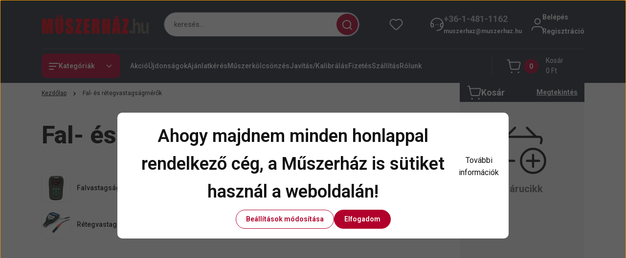

--- FILE ---
content_type: text/html; charset=UTF-8
request_url: https://www.muszerhaz.hu/fal-_es_retegvastagsagmerok_337
body_size: 63101
content:
<!DOCTYPE html>
<html lang="hu" dir="ltr">
<head>
    <title>Fal- és rétegvastagságmérők - Műszerház - a műszer áruház</title>
    <meta charset="utf-8">
    <meta name="keywords" content="Fal- és rétegvastagságmérők, MŰSZERHÁZ.hu - GLOBAL FOCUS  Kft.
Amprobe, Extech, Fluke, Goodwill, Kern, Pico, Uni-T">
    <meta name="description" content="Fal- és rétegvastagságmérők kategória ">
    <meta name="robots" content="index, follow">
    <meta property="og:title" content="" />
    <meta property="og:description" content="" />
    <meta property="og:type" content="website" />
    <meta property="og:url" content="https://www.muszerhaz.hu/fal-_es_retegvastagsagmerok_337" />
    <meta property="og:image" content="https://ufetest.cdn.shoprenter.hu/custom/ufetest/image/cache/w1200h628/products_big/TGn.jpg.webp?lastmod=0.1668083565" />
    <link href="https://ufetest.cdn.shoprenter.hu/custom/ufetest/image/data/banners/Favicon.jpg?lastmod=1470984902.1668083565" rel="icon" />
    <link href="https://ufetest.cdn.shoprenter.hu/custom/ufetest/image/data/banners/Favicon.jpg?lastmod=1470984902.1668083565" rel="apple-touch-icon" />
    <base href="https://www.muszerhaz.hu:443" />

    <meta name="viewport" content="width=device-width, initial-scale=1">
            <style>
            


:root {
--global-color: #292f3f;
--secondary-color: #b1002c;
--footer-global-color: #b1002c;
--footer-secondary-color: #f5f5f5;
--button-color: #b1002c;
--link-color: #121212;
--link-hover-color: #121212;
--price-color: #121212;
--price-original-color: #888888;
--price-special-color: #b1002c;
--price-special-color-90-opacity: #b1002c20;
--corner_10: 10px;
--corner_5: calc(var(--corner_10) * 0.5);
--corner_15: calc(var(--corner_10) * 1.5);
--corner_20: calc(var(--corner_10) * 2);
--corner_25: calc(var(--corner_10) * 2.5);
--corner_30: calc(var(--corner_10) * 3);
--corner_50: calc(var(--corner_10) * 5);
--button_icon_add_to_cart: url("data:image/svg+xml,%3Csvg width='30' height='30' viewBox='0 0 30 30' fill='none' xmlns='http://www.w3.org/2000/svg'%3E%3Crect width='29.996' height='30' rx='14.998' fill='white'/%3E%3Cpath d='M9.39746 10.155L8.78198 7.38672H7.00195' stroke='%23b1002c' stroke-width='1.5' stroke-linecap='round' stroke-linejoin='round'/%3E%3Cpath fill-rule='evenodd' clip-rule='evenodd' d='M11.0185 17.7302L9.39258 10.1543H21.073C21.6608 10.1543 22.0982 10.696 21.9755 11.2708L20.5895 17.7302C20.4981 18.1556 20.1226 18.4592 19.687 18.4592H11.92C11.4854 18.4592 11.1099 18.1556 11.0185 17.7302Z' stroke='%23b1002c' stroke-width='1.5' stroke-linecap='round' stroke-linejoin='round'/%3E%3Cpath d='M20.0123 21.8048C19.8213 21.8048 19.6662 21.9598 19.6681 22.1508C19.6681 22.3419 19.8231 22.4969 20.0141 22.4969C20.2051 22.4969 20.3602 22.3419 20.3602 22.1508C20.3592 21.9598 20.2042 21.8048 20.0123 21.8048' stroke='%23b1002c' stroke-width='1.5' stroke-linecap='round' stroke-linejoin='round'/%3E%3Cpath d='M12.0616 21.8048C11.8706 21.8048 11.7155 21.9598 11.7174 22.1508C11.7165 22.3419 11.8715 22.4969 12.0625 22.4969C12.2535 22.4969 12.4085 22.3419 12.4085 22.1508C12.4085 21.9598 12.2535 21.8048 12.0616 21.8048' stroke='%23b1002c' stroke-width='1.5' stroke-linecap='round' stroke-linejoin='round'/%3E%3C/svg%3E");
--button_icon_notify_request: url("data:image/svg+xml,%3Csvg width='30' height='30' viewBox='0 0 30 30' fill='none' xmlns='http://www.w3.org/2000/svg'%3E%3Crect width='29.996' height='30' rx='14.998' fill='white'/%3E%3Cpath d='M10.6016 14.1149V13.4066C10.6016 11.255 12.3458 9.51074 14.4974 9.51074C16.649 9.51074 18.3932 11.255 18.3932 13.4066V14.1149' stroke='%23b1002c' stroke-width='1.5' stroke-linecap='round' stroke-linejoin='round'/%3E%3Cpath d='M20.1641 8.80241L20.8724 8.44824' stroke='%23b1002c' stroke-width='1.5' stroke-linecap='round' stroke-linejoin='round'/%3E%3Cpath d='M20.873 12.3438H21.5814' stroke='%23b1002c' stroke-width='1.5' stroke-linecap='round' stroke-linejoin='round'/%3E%3Cpath d='M8.83138 8.80241L8.12305 8.44824' stroke='%23b1002c' stroke-width='1.5' stroke-linecap='round' stroke-linejoin='round'/%3E%3Cpath d='M8.1224 12.3438L7.41406 12.3438' stroke='%23b1002c' stroke-width='1.5' stroke-linecap='round' stroke-linejoin='round'/%3E%3Cpath d='M18.3929 14.1147C18.4108 15.6163 19.0097 17.0527 20.0639 18.1222C20.1628 18.2232 20.1915 18.3737 20.1367 18.5039C20.0819 18.6343 19.9543 18.719 19.8129 18.7188L9.18136 18.7189C9.04 18.719 8.91237 18.6343 8.85755 18.504C8.80274 18.3737 8.83143 18.2232 8.93034 18.1222C9.98452 17.0527 10.5834 15.6163 10.6013 14.1147' stroke='%23b1002c' stroke-width='1.5' stroke-linecap='round' stroke-linejoin='round'/%3E%3Cpath d='M16.0918 20.8438C15.6847 21.2947 15.1056 21.5521 14.498 21.5521C13.8905 21.5521 13.3114 21.2947 12.9043 20.8438' stroke='%23b1002c' stroke-width='1.5' stroke-linecap='round' stroke-linejoin='round'/%3E%3C/svg%3E");
--button_icon_offer_request: url("data:image/svg+xml,%3Csvg width='30' height='30' viewBox='0 0 30 30' fill='none' xmlns='http://www.w3.org/2000/svg'%3E%3Crect width='29.996' height='30' rx='14.998' fill='white'/%3E%3Crect x='6.24805' y='8.125' width='16.5' height='13.75' rx='4' stroke='%23b1002c' stroke-width='1.5' stroke-linecap='round' stroke-linejoin='round'/%3E%3Cpath d='M9.91406 12.2354L13.7683 13.9158C14.2338 14.1188 14.7626 14.1196 15.2287 13.918L19.0807 12.2524' stroke='%23b1002c' stroke-width='1.5' stroke-linecap='round' stroke-linejoin='round'/%3E%3C/svg%3E");
--tick-footer: url("data:image/svg+xml,%3Csvg width='13' height='9' viewBox='0 0 13 9' fill='none' xmlns='http://www.w3.org/2000/svg'%3E%3Cpath d='M5.08543 5.93367L2.25698 3.10527L0.842773 4.51947L5.08543 8.76217L12.1564 1.69107L10.7422 0.276855L5.08543 5.93367Z' fill='%23b1002c'/%3E%3C/svg%3E");


                --text-on-global: #ffffff;
        --rgb-text-on-global: 255,255,255;
                    --tick-on-global: url("data:image/svg+xml,%3Csvg width='13' height='9' viewBox='0 0 13 9' fill='none' xmlns='http://www.w3.org/2000/svg'%3E%3Cpath d='M5.08543 5.93367L2.25698 3.10527L0.842773 4.51947L5.08543 8.76217L12.1564 1.69107L10.7422 0.276855L5.08543 5.93367Z' fill='%23FFFFFF'/%3E%3C/svg%3E");
                            --select-arrow-on-global: url("data:image/svg+xml,%3Csvg xmlns='http://www.w3.org/2000/svg' viewBox='0 0 16 16'%3E%3Cpath fill='none' opacity='0.5' stroke='%23FFFFFF' stroke-linecap='round' stroke-linejoin='round' stroke-width='2' d='m2 5 6 6 6-6'/%3E%3C/svg%3E");
                            --radio-on-global: url("data:image/svg+xml,%3Csvg width='12' height='12' viewBox='0 0 12 12' fill='none' xmlns='http://www.w3.org/2000/svg'%3E%3Crect y='0.000488281' width='12' height='12' rx='6' fill='%23FFFFFF'/%3E%3C/svg%3E");
            
                --text-on-secondary: #ffffff;
        --rgb-text-on-secondary: 255,255,255;
                    --tick-on-secondary: url("data:image/svg+xml,%3Csvg width='13' height='9' viewBox='0 0 13 9' fill='none' xmlns='http://www.w3.org/2000/svg'%3E%3Cpath d='M5.08543 5.93367L2.25698 3.10527L0.842773 4.51947L5.08543 8.76217L12.1564 1.69107L10.7422 0.276855L5.08543 5.93367Z' fill='%23FFFFFF'/%3E%3C/svg%3E");
                            --select-arrow-on-secondary: url("data:image/svg+xml,%3Csvg xmlns='http://www.w3.org/2000/svg' viewBox='0 0 16 16'%3E%3Cpath fill='none' opacity='0.5' stroke='%23FFFFFF' stroke-linecap='round' stroke-linejoin='round' stroke-width='2' d='m2 5 6 6 6-6'/%3E%3C/svg%3E");
                            --radio-on-secondary: url("data:image/svg+xml,%3Csvg width='12' height='12' viewBox='0 0 12 12' fill='none' xmlns='http://www.w3.org/2000/svg'%3E%3Crect y='0.000488281' width='12' height='12' rx='6' fill='%23FFFFFF'/%3E%3C/svg%3E");
            
                --text-on-footer-global: #ffffff;
        --rgb-text-on-footer-global: 255,255,255;
                    --tick-on-footer-global: url("data:image/svg+xml,%3Csvg width='13' height='9' viewBox='0 0 13 9' fill='none' xmlns='http://www.w3.org/2000/svg'%3E%3Cpath d='M5.08543 5.93367L2.25698 3.10527L0.842773 4.51947L5.08543 8.76217L12.1564 1.69107L10.7422 0.276855L5.08543 5.93367Z' fill='%23FFFFFF'/%3E%3C/svg%3E");
                            --select-arrow-on-footer-global: url("data:image/svg+xml,%3Csvg xmlns='http://www.w3.org/2000/svg' viewBox='0 0 16 16'%3E%3Cpath fill='none' opacity='0.5' stroke='%23FFFFFF' stroke-linecap='round' stroke-linejoin='round' stroke-width='2' d='m2 5 6 6 6-6'/%3E%3C/svg%3E");
                            --radio-on-footer-global: url("data:image/svg+xml,%3Csvg width='12' height='12' viewBox='0 0 12 12' fill='none' xmlns='http://www.w3.org/2000/svg'%3E%3Crect y='0.000488281' width='12' height='12' rx='6' fill='%23FFFFFF'/%3E%3C/svg%3E");
            
                --text-on-footer-secondary: #121212;
        --rgb-text-on-footer-secondary: 18,18,18;
                    --tick-on-footer-secondary: url("data:image/svg+xml,%3Csvg width='13' height='9' viewBox='0 0 13 9' fill='none' xmlns='http://www.w3.org/2000/svg'%3E%3Cpath d='M5.08543 5.93367L2.25698 3.10527L0.842773 4.51947L5.08543 8.76217L12.1564 1.69107L10.7422 0.276855L5.08543 5.93367Z' fill='%23121212'/%3E%3C/svg%3E");
                            --select-arrow-on-footer-secondary: url("data:image/svg+xml,%3Csvg xmlns='http://www.w3.org/2000/svg' viewBox='0 0 16 16'%3E%3Cpath fill='none' opacity='0.5' stroke='%23121212' stroke-linecap='round' stroke-linejoin='round' stroke-width='2' d='m2 5 6 6 6-6'/%3E%3C/svg%3E");
                            --radio-on-footer-secondary: url("data:image/svg+xml,%3Csvg width='12' height='12' viewBox='0 0 12 12' fill='none' xmlns='http://www.w3.org/2000/svg'%3E%3Crect y='0.000488281' width='12' height='12' rx='6' fill='%23121212'/%3E%3C/svg%3E");
            
                --text-on-button: #ffffff;
        --rgb-text-on-button: 255,255,255;
                            
                --text-on-price-special: #ffffff;
        --rgb-text-on-price-special: 255,255,255;
                            
}}        </style>
        


    
                                <style>
                @font-face {
                    font-family: 'Roboto';
                    font-display: swap;
                    src: url('catalog/view/fonts/google-fonts/roboto-multilang.woff2') format('woff2');
                    font-style: normal;
                    font-weight: 100 900;
                }
            </style>
            
<style>
    :root {
        --hamburg-base-font-family: 'Roboto', sans-serif;
        --hamburg-secondary-font-family: 'Roboto', sans-serif;
    }
</style>
        <link rel="stylesheet" href="https://ufetest.cdn.shoprenter.hu/catalog/view/theme/hamburg_global/minified/template/assets/base.css?v=1765276299.1769014518.ufetest">
        <link rel="stylesheet" href="https://ufetest.cdn.shoprenter.hu/catalog/view/theme/hamburg_global/minified/template/assets/component-slick.css?v=1749826620.1769014518.ufetest">
        <link rel="stylesheet" href="https://ufetest.cdn.shoprenter.hu/catalog/view/theme/hamburg_global/minified/template/assets/product-card.css?v=1758107564.1769014518.ufetest">
        <link rel="stylesheet" href="https://ufetest.cdn.shoprenter.hu/catalog/view/theme/hamburg_global/minified/template/assets/component-animations.css?v=1748333116.1769014518.ufetest">
                    <link rel="stylesheet" href="https://ufetest.cdn.shoprenter.hu/catalog/view/theme/hamburg_global/minified/template/assets/component-drawer.css?v=1752488784.1769014518.ufetest">
                <style>
            *,
            *::before,
            *::after {
                box-sizing: border-box;
            }
        </style>
                    <style>
                body .edit-link {
                    position: absolute;
                    top: 0;
                    right: 0;
                    opacity: 0;
                    width: 30px;
                    height: 30px;
                    font-size: 16px;
                    color: #111111;
                    display: flex;
                    justify-content: center;
                    align-items: center;
                    border: 1px solid rgba(0, 0, 0, 0.8);
                    transition: none;
                    background: rgba(255, 255, 255, 0.5);
                    z-index: 100;
                }
                .module-editable {
                    position: relative;
                }

                .page-head-title:hover > .edit-link,
                .module-editable:hover > .edit-link,
                .product-card:hover .edit-link {
                    opacity: 1;
                }
                .page-head-title:hover > .edit-link:hover,
                .module-editable:hover > .edit-link:hover,
                .product-card:hover .edit-link:hover {
                    background: rgba(255, 255, 255, 1);
                }

            </style>
                                
        <link rel="stylesheet" href="https://ufetest.cdn.shoprenter.hu/catalog/view/theme/hamburg_global/minified/template/assets/component-quantity.css?v=1763389740.1769014518.ufetest">
    
                <link href="https://www.muszerhaz.hu/fal-_es_retegvastagsagmerok_337" rel="canonical">
    

        <script>
        window.nonProductQuality = 80;
    </script>
    <script src="https://ufetest.cdn.shoprenter.hu/catalog/view/javascript/vendor/jquery/3.7.1/js/jquery.min.js?v=1706895543"></script>

            <script defer src="https://ufetest.cdn.shoprenter.hu/catalog/view/javascript/core/focustrap-sr.min.js?v=1755196305"></script>
            <script defer src="https://ufetest.cdn.shoprenter.hu/catalog/view/javascript/core/drawer-sr.min.js?v=1755166681"></script>
        <!-- Header JavaScript codes -->
            <link rel="preload" href="https://ufetest.cdn.shoprenter.hu/web/compiled/js/fragment_loader.js?v=1768982351" as="script" />
        <script src="https://ufetest.cdn.shoprenter.hu/web/compiled/js/fragment_loader.js?v=1768982351"></script>
                    <link rel="preload" href="https://ufetest.cdn.shoprenter.hu/web/compiled/js/base.js?v=1768982351" as="script" />
        <script src="https://ufetest.cdn.shoprenter.hu/web/compiled/js/base.js?v=1768982351"></script>
                    <link rel="preload" href="https://ufetest.cdn.shoprenter.hu/web/compiled/js/nanobar.js?v=1768982351" as="script" />
        <script src="https://ufetest.cdn.shoprenter.hu/web/compiled/js/nanobar.js?v=1768982351"></script>
                    <!-- Header jQuery onLoad scripts -->
    <script>var BASEURL='https://www.muszerhaz.hu';Currency={"symbol_left":"","symbol_right":" Ft","decimal_place":0,"decimal_point":",","thousand_point":".","currency":"HUF","value":1};$(document).ready(function(){});window.addEventListener('load',function(){});</script><script src="https://ufetest.cdn.shoprenter.hu/web/compiled/js/vue/manifest.bundle.js?v=1768982348"></script><script>var ShopRenter=ShopRenter||{};ShopRenter.onCartUpdate=function(callable){document.addEventListener('cartChanged',callable)};ShopRenter.onItemAdd=function(callable){document.addEventListener('AddToCart',callable)};ShopRenter.onItemDelete=function(callable){document.addEventListener('deleteCart',callable)};ShopRenter.onSearchResultViewed=function(callable){document.addEventListener('AuroraSearchResultViewed',callable)};ShopRenter.onSubscribedForNewsletter=function(callable){document.addEventListener('AuroraSubscribedForNewsletter',callable)};ShopRenter.onCheckoutInitiated=function(callable){document.addEventListener('AuroraCheckoutInitiated',callable)};ShopRenter.onCheckoutShippingInfoAdded=function(callable){document.addEventListener('AuroraCheckoutShippingInfoAdded',callable)};ShopRenter.onCheckoutPaymentInfoAdded=function(callable){document.addEventListener('AuroraCheckoutPaymentInfoAdded',callable)};ShopRenter.onCheckoutOrderConfirmed=function(callable){document.addEventListener('AuroraCheckoutOrderConfirmed',callable)};ShopRenter.onCheckoutOrderPaid=function(callable){document.addEventListener('AuroraOrderPaid',callable)};ShopRenter.onCheckoutOrderPaidUnsuccessful=function(callable){document.addEventListener('AuroraOrderPaidUnsuccessful',callable)};ShopRenter.onProductPageViewed=function(callable){document.addEventListener('AuroraProductPageViewed',callable)};ShopRenter.onMarketingConsentChanged=function(callable){document.addEventListener('AuroraMarketingConsentChanged',callable)};ShopRenter.onCustomerRegistered=function(callable){document.addEventListener('AuroraCustomerRegistered',callable)};ShopRenter.onCustomerLoggedIn=function(callable){document.addEventListener('AuroraCustomerLoggedIn',callable)};ShopRenter.onCustomerUpdated=function(callable){document.addEventListener('AuroraCustomerUpdated',callable)};ShopRenter.onCartPageViewed=function(callable){document.addEventListener('AuroraCartPageViewed',callable)};ShopRenter.customer={"userId":0,"userClientIP":"3.133.123.34","userGroupId":8,"customerGroupTaxMode":"net","customerGroupPriceMode":"net_tax_gross","email":"","phoneNumber":"","name":{"firstName":"","lastName":""}};ShopRenter.theme={"name":"hamburg_global","family":"hamburg","parent":""};ShopRenter.shop={"name":"ufetest","locale":"hu","currency":{"code":"HUF","rate":1},"domain":"ufetest.myshoprenter.hu"};ShopRenter.page={"route":"product\/list","queryString":"fal-_es_retegvastagsagmerok_337"};ShopRenter.formSubmit=function(form,callback){callback();};let loadedAsyncScriptCount=0;function asyncScriptLoaded(position){loadedAsyncScriptCount++;if(position==='body'){if(document.querySelectorAll('.async-script-tag').length===loadedAsyncScriptCount){if(/complete|interactive|loaded/.test(document.readyState)){document.dispatchEvent(new CustomEvent('asyncScriptsLoaded',{}));}else{document.addEventListener('DOMContentLoaded',()=>{document.dispatchEvent(new CustomEvent('asyncScriptsLoaded',{}));});}}}}</script><script type="text/javascript"src="https://ufetest.cdn.shoprenter.hu/web/compiled/js/vue/customerEventDispatcher.bundle.js?v=1768982348"></script><!--Custom header scripts--><script type="text/javascript">(function(e,a){var t,r=e.getElementsByTagName("head")[0],c=e.location.protocol;t=e.createElement("script");t.type="text/javascript";t.charset="utf-8";t.async=!0;t.defer=!0;t.src=c+"//front.optimonk.com/public/"+a+"/js/preload.js";r.appendChild(t);})(document,"6928");</script>                
            
            <script>window.dataLayer=window.dataLayer||[];function gtag(){dataLayer.push(arguments)};var ShopRenter=ShopRenter||{};ShopRenter.config=ShopRenter.config||{};ShopRenter.config.googleConsentModeDefaultValue="denied";</script>                        <script type="text/javascript" src="https://ufetest.cdn.shoprenter.hu/web/compiled/js/vue/googleConsentMode.bundle.js?v=1768982348"></script>

            <!-- Meta Pixel Code -->
<script>
!function(f,b,e,v,n,t,s)
{if(f.fbq)return;n=f.fbq=function(){n.callMethod?
n.callMethod.apply(n,arguments):n.queue.push(arguments)};
if(!f._fbq)f._fbq=n;n.push=n;n.loaded=!0;n.version='2.0';
n.queue=[];t=b.createElement(e);t.async=!0;
t.src=v;s=b.getElementsByTagName(e)[0];
s.parentNode.insertBefore(t,s)}(window, document,'script',
'https://connect.facebook.net/en_US/fbevents.js');
fbq('consent', 'revoke');
fbq('init', '1584237605898229');
fbq('track', 'PageView');
document.addEventListener('AuroraAddedToCart', function(auroraEvent) {
    var fbpId = [];
    var fbpValue = 0;
    var fbpCurrency = '';

    auroraEvent.detail.products.forEach(function(item) {
        fbpValue += parseFloat(item.grossUnitPrice) * item.quantity;
        fbpId.push(item.id);
        fbpCurrency = item.currency;
    });


    fbq('track', 'AddToCart', {
        content_ids: fbpId,
        content_type: 'product',
        value: fbpValue,
        currency: fbpCurrency
    }, {
        eventID: auroraEvent.detail.event.id
    });
})
window.addEventListener('AuroraMarketingCookie.Changed', function(event) {
            let consentStatus = event.detail.isAccepted ? 'grant' : 'revoke';
            if (typeof fbq === 'function') {
                fbq('consent', consentStatus);
            }
        });
</script>
<noscript><img height="1" width="1" style="display:none"
src="https://www.facebook.com/tr?id=1584237605898229&ev=PageView&noscript=1"
/></noscript>
<!-- End Meta Pixel Code -->
            <!-- Google Tag Manager -->
<script>(function(w,d,s,l,i){w[l]=w[l]||[];w[l].push({'gtm.start':
new Date().getTime(),event:'gtm.js'});var f=d.getElementsByTagName(s)[0],
j=d.createElement(s),dl=l!='dataLayer'?'&l='+l:'';j.async=true;j.src=
'https://www.googletagmanager.com/gtm.js?id='+i+dl;f.parentNode.insertBefore(j,f);
})(window,document,'script','dataLayer','GTM-NPLXZPJ5');</script>
<!-- End Google Tag Manager -->
            
            <meta name="google-site-verification" content="9fbTf7_qWpzipV0dPl6k75FoJePTG53eFqfoRHNScqI"/>

                <!--Global site tag(gtag.js)--><script async src="https://www.googletagmanager.com/gtag/js?id=G-GDVFPLB51K"></script><script>window.dataLayer=window.dataLayer||[];function gtag(){dataLayer.push(arguments);}
gtag('js',new Date());gtag('config','G-GDVFPLB51K');gtag('config','AW-1037818649',{"allow_enhanced_conversions":true});gtag('config','AW-17648535680',{"allow_enhanced_conversions":true});gtag('config','AW-17577186284');</script>                                <script type="text/javascript" src="https://ufetest.cdn.shoprenter.hu/web/compiled/js/vue/GA4EventSender.bundle.js?v=1768982348"></script>

    
    
</head>
<body id="body" class="page-body product-list-body category-list-body hamburg_global-body" data-test-id="product-list" role="document">
    <div class="a11y-nav">
        <a href="#js-main-content" class="a11y-nav__link js-a11y-nav__link">Ugrás a fő tartalomhoz</a>
        <button id="js-a11y-feedback-btn"
                type="button"
                aria-haspopup="dialog"
                class="a11y-nav__link a11y-nav__open-feedback-btn"
        >
            Visszajelzés a kisegítő lehetőségekről
        </button>
    </div>
<script>ShopRenter.theme.breakpoints={'xs':0,'sm':576,'md':768,'lg':992,'xl':1200,'xxl':1400}</script><!--Google Tag Manager(noscript)--><noscript><iframe src="https://www.googletagmanager.com/ns.html?id=GTM-NPLXZPJ5"
height="0"width="0"style="display:none;visibility:hidden"></iframe></noscript><!--End Google Tag Manager(noscript)--><div id="fb-root"></div><script>(function(d,s,id){var js,fjs=d.getElementsByTagName(s)[0];if(d.getElementById(id))return;js=d.createElement(s);js.id=id;js.src="//connect.facebook.net/hu_HU/sdk/xfbml.customerchat.js#xfbml=1&version=v2.12&autoLogAppEvents=1";fjs.parentNode.insertBefore(js,fjs);}(document,"script","facebook-jssdk"));</script>
                    

<!-- cached --><div class="nanobar-cookie-box nanobar position-fixed w-100 js-nanobar-first-login">
    <div class="container nanobar__container">
        <div class="row nanobar__container-row flex-column flex-sm-row align-items-center">
            <div class="nanobar__text col-12">
                                <div class="nanobar__text-content d-flex align-items-center"><h2><span style="line-height: 1.6em;">Ahogy majdnem minden honlappal rendelkező cég, a Műszerház is sütiket használ a weboldalán! </span></h2>

<p><a href="http://www.muszerhaz.com/sutik_cookie_k_kezelese_19" target="_blank">További információk </a>
</p></div>
            </div>
            <div class="nanobar__buttons col-12">
                <button class="btn btn-secondary js-nanobar-settings-button">
                    Beállítások módosítása
                </button>
                <button class="btn btn-primary nanobar-btn js-nanobar-close-cookies" data-button-save-text="Beállítások mentése">
                    Elfogadom
                </button>
            </div>
        </div>
        <div class="nanobar__cookies js-nanobar-cookies flex-column flex-sm-row text-start" style="display: none;">
            <div class="form-check">
                <input class="form-check-input" type="checkbox" name="required_cookies" disabled checked />
                <label class="form-check-label">
                    Szükséges cookie-k
                    <div class="cookies-help-text">
                        Ezek a cookie-k segítenek abban, hogy a webáruház használható és működőképes legyen.
                    </div>
                </label>
            </div>
            <div class="form-check">
                <input id="marketing_cookies" class="form-check-input js-nanobar-marketing-cookies" type="checkbox" name="marketing_cookies"
                         checked />
                <label class="form-check-label" for="marketing_cookies">
                    Marketing cookie-k
                    <div class="cookies-help-text">
                        Ezeket a cookie-k segítenek abban, hogy az Ön érdeklődési körének megfelelő reklámokat és termékeket jelenítsük meg a webáruházban.
                    </div>
                </label>
            </div>
        </div>
    </div>
</div>

<script>
    (function ($) {
        $(document).ready(function () {
            new AuroraNanobar.FirstLogNanobarCheckbox(jQuery('.js-nanobar-first-login'), 'modal');
        });
    })(jQuery);
</script>
<!-- /cached -->
<!-- cached --><div class="nanobar position-fixed js-nanobar-free-shipping">
    <div class="container nanobar__container d-flex align-items-center justify-content-between">
        <div class="nanobar-text" style="font-weight: bold;"></div>
        <button type="button" class="btn btn-sm btn-secondary nanobar-close-button d-flex-center js-nanobar-close" aria-label="Bezárás">
            <span aria-hidden="true">&times;</span>
        </button>
    </div>
</div>

<script>$(document).ready(function(){document.nanobarInstance=new AuroraNanobar.FreeShippingNanobar($('.js-nanobar-free-shipping'),'modal','5','','1');});</script><!-- /cached -->
        
                    <div class="layout-wrapper">
                                                            <div id="section-header" class="section-wrapper ">
    
        
    <link rel="stylesheet" href="https://ufetest.cdn.shoprenter.hu/catalog/view/theme/hamburg_global/minified/template/assets/header.css?v=1755161742.1769014517.ufetest">
            
    <header class="header d-grid align-items-center js-sticky-header--active">
                <div id="js-header-element" class="container header-container">
            <div class="header-row d-flex flex-wrap align-items-center justify-content-between">
                                <div id="js-mobile-navbar" class="header-height-70 d-flex d-lg-none align-items-center header-mobile-navbar">
                    <button id="hamburger-button-desktop"
                            class="js-hamburger-trigger header-hamburger-button btn position-relative d-flex justify-content-start align-items-center"
                            aria-label=" Kategóriák "
                            aria-haspopup="dialog"
                            aria-controls="js-mobile-nav"
                    >
                            <span class="hamburger-icon position-relative">
                                <svg width="20" height="14" viewBox="0 0 20 14" fill="none" xmlns="http://www.w3.org/2000/svg" aria-hidden="true">
    <path class="hamburger-icon-line line-1" d="M0 1C0 0.447715 0.447715 0 1 0H19C19.5523 0 20 0.447715 20 1C20 1.55228 19.5523 2 19 2H1C0.447715 2 0 1.55228 0 1Z" fill="currentColor"/>
    <path class="hamburger-icon-line line-2" d="M0 7C0 6.44772 0.447715 6 1 6H14C14.5523 6 15 6.44772 15 7C15 7.55228 14.5523 8 14 8H1C0.447715 8 0 7.55228 0 7Z" fill="currentColor"/>
    <path class="hamburger-icon-line line-3" d="M0 13C0 12.4477 0.447715 12 1 12H9C9.55228 12 10 12.4477 10 13C10 13.5523 9.55229 14 9 14H1C0.447715 14 0 13.5523 0 13Z" fill="currentColor"/>
    <path class="hamburger-icon-line line-1-hidden" d="M0 1C0 0.447715 0.447715 0 1 0H19C19.5523 0 20 0.447715 20 1C20 1.55228 19.5523 2 19 2H1C0.447715 2 0 1.55228 0 1Z" fill="currentColor"/>
</svg>
                            </span>
                    </button>
                </div>
                                <a href="/" class="header-logo header-height-100 d-flex align-items-center header-global-on-color" title="Kezdőlap">
                                            <img
    src='https://ufetest.cdn.shoprenter.hu/custom/ufetest/image/cache/w300h60/src_2025/muszerhaz-logo-160.png.webp?lastmod=0.1668083565'

    
            width="300"
    
            height="60"
    
            class="header-logo-img"
    
    
    alt="Kezdőlap"

    
    
    />

                                    </a>
                                    <div class="dropdown search-module d-flex header-navbar-top-right-item" role="search">
                        <div class="input-group">
                            <input class="search-module__input form-control form-control-lg disableAutocomplete"
                                   type="search"
                                   placeholder="keresés..."
                                   autocomplete="off"
                                   value=""
                                   id="filter_keyword"
                                   aria-label="Keresési kifejezés"
                                   role="combobox"
                                   aria-controls="results"
                                   aria-expanded="false"
                            />
                            <span class="search-button-append position-absolute d-flex h-100">
                                    <button class="btn header-search-button" type="button" onclick="moduleSearch();" aria-label="Keresés indítása">
                                        <svg width="20" height="20" viewBox="0 0 20 20" fill="none" xmlns="http://www.w3.org/2000/svg" aria-hidden="true">
    <path fill-rule="evenodd" clip-rule="evenodd" d="M9.08775 2.00049C5.17536 2.00049 2.00195 5.17389 2.00195 9.08628C2.00195 12.9987 5.17536 16.1721 9.08775 16.1721C13.0021 16.1721 16.1735 12.9988 16.1735 9.08628C16.1735 5.17372 13.0021 2.00049 9.08775 2.00049ZM9.08775 18.1721C14.107 18.1721 18.1735 14.1031 18.1735 9.08628C18.1735 4.0695 14.107 0.000488281 9.08775 0.000488281C4.07079 0.000488281 0.00195312 4.06932 0.00195312 9.08628C0.00195312 14.1032 4.07079 18.1721 9.08775 18.1721Z" fill="currentColor"/>
    <path fill-rule="evenodd" clip-rule="evenodd" d="M14.1012 14.0994C14.4918 13.709 15.125 13.7091 15.5154 14.0998L14.1009 15.5136C13.7105 15.123 13.7106 14.4899 14.1012 14.0994ZM14.1009 15.5136L18.2918 19.7067C18.6822 20.0973 19.3153 20.0975 19.706 19.7071C20.0966 19.3167 20.0968 18.6835 19.7064 18.2929L15.5154 14.0998L14.1009 15.5136Z" fill="currentColor"/>
</svg>

                                    </button>
                                </span>
                        </div>
                        <input type="hidden" id="filter_description" value="0"/>
                        <input type="hidden" id="search_shopname" value="ufetest"/>
                        <div role="status"
                             aria-live="polite"
                             aria-atomic="true"
                             class="visually-hidden"
                             id="js-search-autosuggest-feedback"
                        ></div>
                        <div id="results" class="dropdown-menu search-results"></div>
                    </div>
                                                                                            
                    <div id="header-wishlist" class="header-box-icon header-height-100 d-flex align-items-center justify-content-center">
                            <span class="header-wishlist-icon header-global-on-color position-absolute">
                                <svg width="27" height="24" viewBox="0 0 27 24" fill="none" xmlns="http://www.w3.org/2000/svg" class="icon-header-wishlist" aria-hidden="true">
    <path fill-rule="evenodd" clip-rule="evenodd" d="M14.207 3.63099L13.5 4.34893L12.7928 3.63088C11.5035 2.32108 9.74251 1.5835 7.90462 1.5835C6.06673 1.5835 4.30572 2.32108 3.01642 3.63088C0.327859 6.39373 0.327859 10.7949 3.01642 13.5578L10.5062 21.1628C11.2959 21.965 12.3744 22.4168 13.5 22.4168C14.6257 22.4168 15.7042 21.965 16.4938 21.1628L23.9836 13.5579C26.6721 10.7951 26.6721 6.39387 23.9836 3.631C22.6943 2.32116 20.9332 1.58354 19.0953 1.58354C17.2574 1.58354 15.4963 2.32115 14.207 3.63099Z" stroke="currentColor" stroke-width="2" stroke-linecap="round" stroke-linejoin="round"/>
</svg>

                            </span>
                                                    <hx:include src="/_fragment?_path=_format%3Dhtml%26_locale%3Den%26_controller%3Dmodule%252Fwishlist&amp;_hash=cWly2tX1TDH9t1bkGNsiYqBlnAoEoueMraadpmBcivQ%3D"></hx:include>
                        <style>
                            .js-add-to-wishlist .icon-heart {
                                transition: opacity 0.3s, color 0.3s;
                            }

                            .icon-heart__filled {
                                opacity: 0;
                                position: absolute;
                                left: 0;
                            }

                            .js-product-on-wishlist .icon-heart__unfilled {
                                opacity: 0;
                            }

                            .js-product-on-wishlist .icon-heart__filled {
                                opacity: 1;
                            }
                        </style>
                    </div>
                                                                                            <div class="header-contact-wrapper header-height-100 d-none d-lg-flex align-items-center">
                        <div class="header-contact-wrapper-left header-global-on-color">
                            <span><svg width="27" height="28" viewBox="0 0 27 28" fill="none" xmlns="http://www.w3.org/2000/svg" aria-hidden="true">
    <path d="M25.9998 13.9995C25.9998 20.9029 20.4034 26.4993 13.5 26.4993" stroke="currentColor" stroke-width="2" stroke-linecap="round" stroke-linejoin="round"/>
    <path d="M1 14.0002C1 7.09682 6.59633 1.50049 13.4998 1.50049" stroke="currentColor" stroke-width="2" stroke-linecap="round" stroke-linejoin="round"/>
    <path d="M1 13.9997C1.0002 15.4639 1.26061 16.9163 1.7691 18.2893C2.00165 18.927 2.65729 19.3068 3.32615 19.1913L4.69583 18.9498C5.80286 18.7546 6.5554 17.7163 6.39643 16.6035L5.98418 13.7179C5.90437 13.1592 5.60135 12.6569 5.14444 12.3257C4.68752 11.9945 4.11581 11.8629 3.56008 11.9609L1.11486 12.392" stroke="currentColor" stroke-width="2" stroke-linecap="round" stroke-linejoin="round"/>
    <path d="M25.9998 14.0002C25.9998 7.09682 20.4034 1.50049 13.5 1.50049" stroke="currentColor" stroke-width="2" stroke-linecap="round" stroke-linejoin="round"/>
    <path d="M25.9996 13.9997C25.9994 15.4639 25.739 16.9163 25.2305 18.2893C24.998 18.927 24.3423 19.3068 23.6735 19.1913L22.3038 18.9498C21.1968 18.7546 20.4442 17.7163 20.6032 16.6035L21.0155 13.7179C21.0953 13.1592 21.3983 12.6569 21.8552 12.3257C22.3121 11.9945 22.8838 11.8629 23.4396 11.9609L25.8848 12.392" stroke="currentColor" stroke-width="2" stroke-linecap="round" stroke-linejoin="round"/>
    <path d="M15.5733 14.6816C15.5691 14.6816 15.5654 14.6841 15.5637 14.688C15.5621 14.6919 15.563 14.6964 15.566 14.6993C15.569 14.7023 15.5734 14.7032 15.5773 14.7016C15.5812 14.7 15.5837 14.6962 15.5837 14.692C15.5839 14.6892 15.5828 14.6865 15.5809 14.6845C15.5789 14.6825 15.5761 14.6815 15.5733 14.6816" stroke="currentColor" stroke-width="2" stroke-linecap="round" stroke-linejoin="round"/>
    <path d="M11.4269 14.686C11.4226 14.686 11.4189 14.6886 11.4173 14.6924C11.4157 14.6963 11.4165 14.7008 11.4195 14.7037C11.4225 14.7067 11.4269 14.7076 11.4308 14.706C11.4347 14.7044 11.4372 14.7006 11.4372 14.6964C11.4374 14.6936 11.4364 14.6908 11.4344 14.6888C11.4324 14.6869 11.4296 14.6858 11.4269 14.686" stroke="currentColor" stroke-width="2" stroke-linecap="round" stroke-linejoin="round"/>
</svg>
</span>
                        </div>
                        <div class="header-contact-wrapper-right">
                                                            <a class="header-contact-link header-contact-phone-link header-global-on-color animate-underline-link" href="tel:+36-1-481-1162">+36-1-481-1162</a>
                                                                                        <a class="header-contact-link header-contact-mail-link header-global-on-color animate-underline-link" href="mailto:muszerhaz@muszerhaz.hu">muszerhaz@muszerhaz.hu</a>
                                                    </div>
                    </div>
                                                                            <div id="header-login" class="d-none d-xl-flex align-items-center justify-content-center">
                            <div class="header-user-account position-relative header-global-on-color d-flex align-items-center justify-content-center">
                                    <span class="header-login-box-left header-global-on-color  header-user-icon">
                                        <svg width="24" height="26" viewBox="0 0 24 26" fill="none" xmlns="http://www.w3.org/2000/svg" aria-hidden="true">
    <path d="M23 24.6875V23.6562C23 20.4288 20.3837 17.8125 17.1562 17.8125H6.84375C3.61634 17.8125 1 20.4288 1 23.6562V24.6875" stroke="currentColor" stroke-width="2" stroke-linecap="round" stroke-linejoin="round"/>
    <circle cx="12" cy="6.8125" r="5.5" stroke="currentColor" stroke-width="2" stroke-linecap="round" stroke-linejoin="round"/>
</svg>

                                    </span>
                                    <span class="header-login-box-right d-flex flex-column justify-content-center align-items-start">
                                                                            <a href="/customer/login" class="header-login-box-link header-global-on-color animate-underline-link">Belépés</a>
                                        <a href="/customer/register" class="header-login-box-link header-global-on-color animate-underline-link">Regisztráció</a>
                                                                        </span>
                            </div>
                                                    </div>
                                                    <div class="header-newline-separator d-none d-lg-block w-100"></div>
                                                            <div class="header-height-70 align-items-center header-mobile-navbar d-none d-lg-flex">
                            <button id="hamburger-button-desktop" class="js-hamburger-trigger header-hamburger-button btn position-relative d-flex justify-content-start align-items-center"
                                    aria-label=" Kategóriák ">
                                <span class="hamburger-icon position-relative">
                                    <svg width="20" height="14" viewBox="0 0 20 14" fill="none" xmlns="http://www.w3.org/2000/svg" aria-hidden="true">
    <path class="hamburger-icon-line line-1" d="M0 1C0 0.447715 0.447715 0 1 0H19C19.5523 0 20 0.447715 20 1C20 1.55228 19.5523 2 19 2H1C0.447715 2 0 1.55228 0 1Z" fill="currentColor"/>
    <path class="hamburger-icon-line line-2" d="M0 7C0 6.44772 0.447715 6 1 6H14C14.5523 6 15 6.44772 15 7C15 7.55228 14.5523 8 14 8H1C0.447715 8 0 7.55228 0 7Z" fill="currentColor"/>
    <path class="hamburger-icon-line line-3" d="M0 13C0 12.4477 0.447715 12 1 12H9C9.55228 12 10 12.4477 10 13C10 13.5523 9.55229 14 9 14H1C0.447715 14 0 13.5523 0 13Z" fill="currentColor"/>
    <path class="hamburger-icon-line line-1-hidden" d="M0 1C0 0.447715 0.447715 0 1 0H19C19.5523 0 20 0.447715 20 1C20 1.55228 19.5523 2 19 2H1C0.447715 2 0 1.55228 0 1Z" fill="currentColor"/>
</svg>
                                </span>
                                                                                                            <span class="category-title text-start d-none d-xl-block">Kategóriák</span>
                                    
                                    <span class="hamburger-icon-arrow d-none d-xl-block">
                                        <svg class="icon-arrow icon-arrow-down " viewBox="0 0 8 14" width="6" height="13" aria-hidden="true">
    <path fill="none" d="M1.00195 1L7.00195 7L1.00195 13" stroke="currentColor" stroke-width="2" stroke-linecap="round" stroke-linejoin="round"/>
</svg>
                                    </span>
                                                            </button>
                        </div>
                                                    <div id="js-header-bottom-center-element" class="header-bottom-center d-none d-lg-flex align-items-center justify-content-between">
                    <nav class="header__headerlinks d-none d-lg-flex" aria-label="Információs menüpontok">
                        <ul class="list-unstyled headermenu-list">
                            <!-- cached -->
                <li class="headermenu-list__item nav-item">
            <a
                href="https://www.muszerhaz.hu/index.php?route=product/list&amp;special=1"
                target="_self"
                class="nav-link header-global-on-color headermenu-list__item-link animate-underline-link"
                            >
                Akció
                            </a>
                    </li>
            <li class="headermenu-list__item nav-item">
            <a
                href="https://www.muszerhaz.hu/index.php?route=product/list&amp;latest=44"
                target="_self"
                class="nav-link header-global-on-color headermenu-list__item-link animate-underline-link"
                            >
                Újdonságok
                            </a>
                    </li>
            <li class="headermenu-list__item nav-item">
            <a
                href="https://www.muszerhaz.hu/ajanlatkeres"
                target="_self"
                class="nav-link header-global-on-color headermenu-list__item-link animate-underline-link"
                            >
                Ajánlatkérés
                            </a>
                    </li>
            <li class="headermenu-list__item nav-item">
            <a
                href="https://www.globalfocus.hu/muszerkolcsonzes/"
                target="_blank"
                class="nav-link header-global-on-color headermenu-list__item-link animate-underline-link"
                            >
                Műszerkölcsönzés
                            </a>
                    </li>
            <li class="headermenu-list__item nav-item">
            <a
                href="https://www.muszerhaz.hu/muszerjavitas"
                target="_self"
                class="nav-link header-global-on-color headermenu-list__item-link animate-underline-link"
                            >
                Javítás/Kalibrálás
                            </a>
                    </li>
            <li class="headermenu-list__item nav-item">
            <a
                href="https://www.muszerhaz.hu/fizetesi_mod"
                target="_self"
                class="nav-link header-global-on-color headermenu-list__item-link animate-underline-link"
                            >
                Fizetés
                            </a>
                    </li>
            <li class="headermenu-list__item nav-item">
            <a
                href="https://www.muszerhaz.hu/szallitasi_mod"
                target="_self"
                class="nav-link header-global-on-color headermenu-list__item-link animate-underline-link"
                            >
                Szállítás
                            </a>
                    </li>
            <li class="headermenu-list__item nav-item">
            <a
                href="https://www.muszerhaz.hu/rolunk"
                target="_self"
                class="nav-link header-global-on-color headermenu-list__item-link animate-underline-link"
                            >
                Rólunk
                            </a>
                    </li>
    
    <!-- /cached -->
                        </ul>
                    </nav>
                                    </div>
                                    
<link rel="stylesheet" href="https://ufetest.cdn.shoprenter.hu/catalog/view/theme/hamburg_global/minified/template/assets/component-sidebar-cart.css?v=1755010831.1769014517.ufetest">
<div class="header-cart js-header-cart header-middle-right-box position-relative">
    <a href="index.php?route=checkout/cart"
       role="button"
       class="js-drawer-trigger js-header-cart__link header-cart__content header-cart__link header-middle-right-box-cart-link position-relative"
       data-drawer-target="js-cart-drawer"
       aria-describedby="header-cart-label"
    >
        <span class="header-cart-icon header-cart__content-left d-flex align-items-center justify-content-start position-relative">
            <svg width="29" height="29" viewBox="0 0 29 29" fill="none" xmlns="http://www.w3.org/2000/svg" aria-hidden="true">
    <path d="M5.65246 6.60239L4.58555 1.80371H1.5" stroke="currentColor" stroke-width="2" stroke-linecap="round" stroke-linejoin="round"/>
    <path fill-rule="evenodd" clip-rule="evenodd" d="M8.47077 19.7349L5.65234 6.60254H25.8996C26.9185 6.60254 27.6767 7.54148 27.4639 8.53801L25.0614 19.7349C24.903 20.4723 24.252 20.9986 23.497 20.9986H10.0335C9.28014 20.9986 8.62912 20.4723 8.47077 19.7349Z" stroke="currentColor" stroke-width="2" stroke-linecap="round" stroke-linejoin="round"/>
    <path d="M24.0407 26.7966C23.7096 26.7966 23.4409 27.0654 23.4441 27.3965C23.4441 27.7276 23.7128 27.9963 24.0439 27.9963C24.375 27.9963 24.6438 27.7276 24.6438 27.3965C24.6422 27.0654 24.3734 26.7966 24.0407 26.7966" stroke="currentColor" stroke-width="2" stroke-linecap="round" stroke-linejoin="round"/>
    <path d="M10.2701 26.7966C9.93894 26.7966 9.67022 27.0654 9.67342 27.3965C9.67182 27.7276 9.94054 27.9963 10.2716 27.9963C10.6028 27.9963 10.8715 27.7276 10.8715 27.3965C10.8715 27.0654 10.6028 26.7966 10.2701 26.7966" stroke="currentColor" stroke-width="2" stroke-linecap="round" stroke-linejoin="round"/>
</svg>

            <span class="header-quantity-box d-flex-center position-absolute js-mini-cart-quantity" aria-hidden="true"></span>
            <span class="visually-hidden">
                <span class="js-mini-cart-quantity"></span>
                termék
            </span>
        </span>
        <span class="header-cart__content-right">
                        <span class="header-cart-name w-100 position-relative">
                Kosár
            </span>
                        <span class="header-cart-value js-mini-cart-value"></span>
        </span>
    </a>
    <span class="visually-hidden js-header-cart-status" aria-live="polite"></span>
    <span id="header-cart-label" class="visually-hidden">Tovább a kosárhoz</span>
</div>
<script>
    document.addEventListener('DOMContentLoaded', () => {
        srDrawer('[data-drawer-target="js-cart-drawer"]', { ignoreMobile: true });
    });
</script>
    <script>function relocateSidebarCart(){var sidebarCart=document.querySelector(".fixed-sidebar-cart");var originalContainer=document.querySelector(".product-list-sticky-right-column");if(sidebarCart){if(window.innerWidth<1199){if(sidebarCart.parentElement!==document.body){document.body.appendChild(sidebarCart);}}else{if(originalContainer&&!originalContainer.contains(sidebarCart)){originalContainer.appendChild(sidebarCart);}}}}
document.addEventListener("DOMContentLoaded",relocateSidebarCart);window.addEventListener("resize",relocateSidebarCart);</script>
                            </div>
        </div>
    </header>
    <link rel="stylesheet" href="https://ufetest.cdn.shoprenter.hu/catalog/view/theme/hamburg_global/minified/template/assets/component-header-sticky.css?v=1751544507.1769014517.ufetest">
    <script defer src="https://ufetest.cdn.shoprenter.hu/catalog/view/javascript/vendor/headroom/0.12.0/js/headroom.min.js?v=1717517366"></script>
    <script>
        window.addEventListener("load", () => {
            updateHeaderHeights();
            initHeadroom();
        });

        window.addEventListener("orientationchange", () => {
            requestAnimationFrame(updateHeaderHeights);
        });

        function updateHeaderHeights() {
            const headerElement = document.getElementById("section-header");
            if (!headerElement) return;

            const headerTopElement = document.getElementById("js-header-top-element");

            const headerTotalHeight = headerElement.offsetHeight;
            headerElement.style.setProperty("--header-element-height", `${headerTotalHeight}px`);

            if (headerTopElement) {
                const headerTopElementHeight = headerTopElement.offsetHeight;
                headerElement.style.setProperty("--header-top-element-height", `${headerTopElementHeight}px`);
            }
        }

        function initHeadroom() {
            const header = document.querySelector("#section-header");
            if (typeof Headroom === "function" && Headroom.cutsTheMustard) {
                const headroom = new Headroom(header, {
                    tolerance: 5,
                    offset: 200,
                    classes: {
                        initial: "header-sticky",
                        pinned: "slide-up",
                        unpinned: "slide-down"
                    }
                });
                headroom.init();
            }
        }
    </script>
    <script>function moduleSearch(obj){let url;let selector;let filter_keyword;let filter_description;if(typeof window.BASEURL==="undefined"){url='index.php?route=product/list';}else{url=`${window.BASEURL}/index.php?route=product/list`;}
selector='#filter_keyword';if(obj)selector=`.${obj}`;filter_keyword=document.querySelector(selector).value;if(filter_keyword){url+=`&keyword=${encodeURIComponent(filter_keyword)}`;}
filter_description=document.getElementById('filter_description').value;if(filter_description){url+=`&description=${filter_description}`;}
window.location=url;}
const autosuggest=async(searchInputElement,resultElement,a11yFeedbackElement)=>{const searchQuery=encodeURIComponent(document.getElementById('filter_keyword').value);let searchInDesc='';if(document.getElementById('filter_description').value==1){searchInDesc='&description=1';}
try{const response=await fetch(`index.php?route=product/list/suggest${searchInDesc}&keyword=${searchQuery}`);const data=await response.text();if(data){resultElement.innerHTML=data;resultElement.style.display='block';searchInputElement.setAttribute('aria-expanded','true');a11yFeedbackElement.textContent='A keresési javaslatok megjelentek.'}else{resultElement.style.display='none';searchInputElement.setAttribute('aria-expanded','false');}}catch(error){console.error('Error during fetch:',error);}};document.addEventListener('DOMContentLoaded',()=>{let lastValue="";let value;let timeout;const filterKeyword=document.getElementById('filter_keyword');const resultElement=document.getElementById('results');const a11ySuggestionFeedbackElement=document.getElementById('js-search-autosuggest-feedback');filterKeyword.addEventListener('keyup',()=>{value=filterKeyword.value;if(value!==lastValue){lastValue=value;if(timeout){clearTimeout(timeout);}
timeout=setTimeout(()=>{autosuggest(filterKeyword,resultElement,a11ySuggestionFeedbackElement);},500);}});filterKeyword.addEventListener('keydown',(e)=>{if(e.key==='Enter'){moduleSearch();}});document.addEventListener('keydown',function(event){if(event.key==='Escape'){if(resultElement.contains(document.activeElement)){resultElement.style.display='none';filterKeyword.setAttribute('aria-expanded','false');filterKeyword.focus();a11ySuggestionFeedbackElement.textContent="";}}});});</script>
</div>
                                    
                <main id="js-main-content" class="main-content" tabindex="-1">
                        <div class="container">
        <link rel="stylesheet" href="https://ufetest.cdn.shoprenter.hu/catalog/view/theme/hamburg_global/minified/template/assets/layout-2-column.css?v=1762764697.1769014811.ufetest">
                    <div class="page-body">
                    
    <div class="row">
        <div class="col-xl-9 col-sm-12 col-xs-12 list-page-wrapper-left">
            <div class="row list-page-wrapper-left-top">
                <div class="col-12">
                            <link rel="stylesheet" href="https://ufetest.cdn.shoprenter.hu/catalog/view/theme/hamburg_global/minified/template/assets/module-pathway.css?v=1748334905.1769014523.ufetest">
    <nav aria-label="Morzsamenü">
        <ol class="breadcrumb underlined-links" itemscope itemtype="https://schema.org/BreadcrumbList">
                            <li class="breadcrumb-item"  itemprop="itemListElement" itemscope itemtype="https://schema.org/ListItem">
                                            <a class="breadcrumb-item__link" itemprop="item" href="https://www.muszerhaz.hu">
                            <span itemprop="name">Kezdőlap</span>
                        </a>
                    
                    <meta itemprop="position" content="1" />
                </li>
                            <li class="breadcrumb-item active" aria-current="page" itemprop="itemListElement" itemscope itemtype="https://schema.org/ListItem">
                                            <span itemprop="name">Fal- és rétegvastagságmérők</span>
                    
                    <meta itemprop="position" content="2" />
                </li>
                    </ol>
    </nav>


                                            <div class="page-head">
                                                            <h1 class="page-head-title">Fal- és rétegvastagságmérők</h1>
                                                    </div>
                                        
                    
                    
                                            <link rel="stylesheet" href="https://ufetest.cdn.shoprenter.hu/catalog/view/theme/hamburg_global/minified/template/assets/component-subcategories.css?v=1748352799.1769018544.ufetest">



            
<div class="section__spacer">
    <ul class="subcategory subcategory-grid active-subcategory-image" data-test-id="subcategoryList">
                    <li class="">
                <a aria-label="Falvastagság mérők" href="https://www.muszerhaz.hu/fal-_es_retegvastagsagmerok_337/falvastagsag_merok" class="card subcategory__card">
                                            <img
    src='https://ufetest.cdn.shoprenter.hu/custom/ufetest/image/cache/w170h170/products/TKG250.png.webp?lastmod=0.1668083565'

    
            width="170"
    
            height="170"
    
            class="img-fluid subcategory__card-image img-bordered"
    
            loading="lazy"
    
    alt=""

    
    
    />

                                        <span class="card-body subcategory__link">
                        Falvastagság mérők
                    </span>
                </a>
            </li>
                    <li class="">
                <a aria-label="Kiegészítők Falvastagságmérőkhöz" href="https://www.muszerhaz.hu/fal-_es_retegvastagsagmerok_337/kiegeszitok_falvastagsagmerokhoz_621" class="card subcategory__card">
                                            <img
    src='https://ufetest.cdn.shoprenter.hu/custom/ufetest/image/cache/w170h170/product/Kern/Sauter_ATU-US02.jpg.webp?lastmod=0.1668083565'

    
            width="170"
    
            height="170"
    
            class="img-fluid subcategory__card-image img-bordered"
    
            loading="lazy"
    
    alt=""

    
    
    />

                                        <span class="card-body subcategory__link">
                        Kiegészítők Falvastagságmérőkhöz
                    </span>
                </a>
            </li>
                    <li class="">
                <a aria-label="Kiegészítők Rétegvastagságmérőkhöz" href="https://www.muszerhaz.hu/fal-_es_retegvastagsagmerok_337/kiegeszitok_retegvastagsagmerokhoz_620" class="card subcategory__card">
                                            <img
    src='https://ufetest.cdn.shoprenter.hu/custom/ufetest/image/cache/w170h170/product/Kern/Sauter_ATE-01.jpg.webp?lastmod=0.1668083565'

    
            width="170"
    
            height="170"
    
            class="img-fluid subcategory__card-image img-bordered"
    
            loading="lazy"
    
    alt=""

    
    
    />

                                        <span class="card-body subcategory__link">
                        Kiegészítők Rétegvastagságmérőkhöz
                    </span>
                </a>
            </li>
                    <li class="">
                <a aria-label="Rétegvastagságmérők" href="https://www.muszerhaz.hu/fal-_es_retegvastagsagmerok_337/retegvstagsagmero" class="card subcategory__card">
                                            <img
    src='https://ufetest.cdn.shoprenter.hu/custom/ufetest/image/cache/w170h170/products_big/TGn.jpg.webp?lastmod=0.1668083565'

    
            width="170"
    
            height="170"
    
            class="img-fluid subcategory__card-image img-bordered"
    
            loading="lazy"
    
    alt=""

    
    
    />

                                        <span class="card-body subcategory__link">
                        Rétegvastagságmérők
                    </span>
                </a>
            </li>
            </ul>
</div>                    
                                    </div>
            </div>
            <div class="list-page-wrapper-left-separator section__spacer"></div>
            <div class="row list-page-wrapper-left-bottom">
                                    <aside class="col-xl-4 col-lg-3 col-sm-12 col-xs-12 column-left list-page-column-left position-relative">
                        <div class="a11y-nav">
                            <a href="#product-list"  class="a11y-nav__link js-a11y-nav__link">Ugrás a terméklistára</a>
                        </div>
                            

                        <div class="list-page-wrapper-left__left-position js-list-page-wrapper-left__left-position"></div>
                    </aside>
                                <section class="col-xl-8 col-lg-9 col-sm-12 col-xs-12 column-right list-page-column-right js-list-page-column-right">
                                                                                            <link rel="stylesheet" href="https://ufetest.cdn.shoprenter.hu/catalog/view/theme/hamburg_global/minified/template/assets/component-alert.css?v=1748355910.1769014522.ufetest">
                    
                    <!-- Category Custom HTML -->
                                        <!-- Category Custom HTML -->
                                    </section>
            </div>
        </div>
                    <section class="col-xl-3 col-sm-12 col-xs-12 product-list-sticky-right-column list-page-wrapper-right">
                <div id="js-cart" class="fixed-sidebar-cart">
                    <hx:include src="/_fragment?_path=_format%3Dhtml%26_locale%3Den%26_controller%3Dmodule%252Fcart&amp;_hash=P45hbQ1s%2BZHX58cvG8uMcWCx68Gfm221IuaotvgAmHA%3D"></hx:include>
                </div>
            </section>
            </div>
    <script>document.addEventListener("DOMContentLoaded",()=>{const listPageLeft=document.querySelector('.js-list-page-column-right__mobile-left-position');if(listPageLeft&&listPageLeft.children.length>0){const rightColumn=document.querySelector('.js-list-page-wrapper-left__left-position');let originalParent=listPageLeft.parentNode;let originalNextSibling=listPageLeft.nextSibling;let isInRightColumn=null
function moveElement(){const shouldBeInRight=window.innerWidth>=992;if(shouldBeInRight&&!isInRightColumn){rightColumn.appendChild(listPageLeft);isInRightColumn=true;}else if(!shouldBeInRight&&isInRightColumn){originalParent.insertBefore(listPageLeft,originalNextSibling);isInRightColumn=false;}}
moveElement();window.addEventListener('resize',moveElement);}
const topNav=document.querySelector('.js-sortbar-top nav[aria-label]');if(topNav){topNav.setAttribute('role','presentation');topNav.removeAttribute('aria-label');}});</script>            </div>
            </div>
                </main>

                                                            
<div class="scroll-top-region" role="navigation">
    <a class="btn btn-sm btn-secondary btn-with-arrow-icon scroll-top-button d-block" href="#body">
        Az oldal tetejére
        <span class="btn-arrow-icon">
            <svg width="19" height="10" viewBox="0 0 19 10" fill="none" xmlns="http://www.w3.org/2000/svg" aria-hidden="true">
    <path fill-rule="evenodd" clip-rule="evenodd" d="M0.96232 4.4936H16.7787L13.8345 1.46115C13.6194 1.24102 13.6194 0.884658 13.8345 0.665094C14.0496 0.444968 14.3979 0.444968 14.6125 0.665094L18.4232 4.60169C18.6351 4.81844 18.6351 5.181 18.4232 5.39775L14.6125 9.33491C14.3974 9.55503 14.0491 9.55503 13.8345 9.33491C13.6194 9.11478 13.6194 8.75841 13.8345 8.53885L16.7787 5.61956H0.96232C0.658602 5.61956 0.412109 5.36735 0.412109 5.05658C0.412109 4.74581 0.658602 4.4936 0.96232 4.4936Z" fill="currentColor"/>
</svg>
        </span>
    </a>
</div>

<footer class="js-footer d-print-none" role="contentinfo">
    <div class="container footer-container">
        <section class="row footer-row">
                            <div class="col-12 col-sm-6 col-xl footer-col footer-col-1-position">
                        <div id="section-contact" class="section-wrapper ">
    
        <div class="module contact-module footer-position">
                    <div class="module-head">
                <h2 class="module-head-title footer-contact-module-head-title">Keress minket bizalommal!</h2>
            </div>
                <div class="module-body">
            <div class="contact-box footer-box">
                                                            <div class="contact-box__item contact-box__item-phone d-flex align-items-center">
                            <span class="contact-box__item-left"><svg width="20" height="19" viewBox="0 0 20 19" fill="none" xmlns="http://www.w3.org/2000/svg" aria-hidden="true">
    <path fill-rule="evenodd" clip-rule="evenodd" d="M8.85615 11.1248C7.68615 9.95483 6.80415 8.64483 6.21815 7.31583C6.09415 7.03483 6.16715 6.70583 6.38415 6.48883L7.20315 5.67083C7.87415 4.99983 7.87415 4.05083 7.28815 3.46483L6.11415 2.29083C5.33315 1.50983 4.06715 1.50983 3.28615 2.29083L2.63415 2.94283C1.89315 3.68383 1.58415 4.75283 1.78415 5.81283C2.27815 8.42583 3.79615 11.2868 6.24515 13.7358C8.69415 16.1848 11.5551 17.7028 14.1681 18.1968C15.2281 18.3968 16.2971 18.0878 17.0381 17.3468L17.6891 16.6958C18.4701 15.9148 18.4701 14.6488 17.6891 13.8678L16.5161 12.6948C15.9301 12.1088 14.9801 12.1088 14.3951 12.6948L13.4921 13.5988C13.2751 13.8158 12.9461 13.8888 12.6651 13.7648C11.3361 13.1778 10.0261 12.2948 8.85615 11.1248Z" stroke="currentColor" stroke-width="1.5" stroke-linecap="round" stroke-linejoin="round"/>
</svg>
</span>
                            <span class="contact-box__item-right">
                                                                <a href="tel:+36-1-481-1162" class="contact-box__item-link primary-link-color animate-underline-link">
                                    +36-1-481-1162
                                </a>
                            </span>
                        </div>
                                                                                                                                            <div class="contact-box__item contact-box__item-mail d-flex align-items-center">
                            <span class="contact-box__item-left"><svg width="20" height="18" viewBox="0 0 20 18" fill="none" xmlns="http://www.w3.org/2000/svg" aria-hidden="true">
    <rect x="1" y="1.48047" width="18" height="15" rx="4" stroke="currentColor" stroke-width="1.5" stroke-linecap="round" stroke-linejoin="round"/>
    <path d="M5 5.96387L9.20463 7.79711C9.71242 8.01851 10.2893 8.01938 10.7978 7.79952L15 5.98249" stroke="currentColor" stroke-width="1.5" stroke-linecap="round" stroke-linejoin="round"/>
</svg>
</span>
                            <span class="contact-box__item-right">
                                                                <a href="mailto:muszerhaz@muszerhaz.hu" class="contact-box__item-link primary-link-color animate-underline-link">muszerhaz@muszerhaz.hu</a>
                            </span>
                        </div>
                                                                                                                                            <div class="contact-box__item contact-box__item-address d-flex align-items-center">
                            <span class="contact-box__item-left"><svg width="18" height="20" viewBox="0 0 18 20" fill="none" xmlns="http://www.w3.org/2000/svg" aria-hidden="true">
    <path d="M8.99925 9.04872C9.01747 9.04873 9.03493 9.04142 9.04771 9.02845C9.0605 9.01547 9.06755 8.99791 9.06728 8.9797C9.06728 8.95168 9.05035 8.92645 9.02443 8.91583C8.99852 8.90521 8.96875 8.9113 8.94909 8.93125C8.92943 8.9512 8.92377 8.98105 8.93477 9.00681C8.94577 9.03257 8.97125 9.04913 8.99925 9.04872" stroke="currentColor" stroke-width="1.5" stroke-linecap="round" stroke-linejoin="round"/>
    <path fill-rule="evenodd" clip-rule="evenodd" d="M14.4955 3.25342V3.25342C17.5309 6.28901 17.5309 11.2104 14.4955 14.246V14.246L10.2938 18.4478C9.57848 19.1628 8.419 19.1628 7.7037 18.4478L3.50195 14.246C2.04383 12.7885 1.22461 10.8114 1.22461 8.74971C1.22461 6.68807 2.04383 4.71091 3.50195 3.25342V3.25342C4.95947 1.795 6.93685 0.975586 8.99874 0.975586C11.0606 0.975586 13.038 1.795 14.4955 3.25342Z" stroke="currentColor" stroke-width="1.5" stroke-linecap="round" stroke-linejoin="round"/>
    <path d="M5.62911 9.04873C5.65703 9.04873 5.6822 9.03191 5.69289 9.00612C5.70357 8.98032 5.69767 8.95063 5.67792 8.93089C5.65818 8.91115 5.62849 8.90524 5.6027 8.91593C5.5769 8.92661 5.56008 8.95178 5.56008 8.9797C5.56008 8.99801 5.56736 9.01557 5.5803 9.02851C5.59325 9.04146 5.61081 9.04873 5.62911 9.04873" stroke="currentColor" stroke-width="1.5" stroke-linecap="round" stroke-linejoin="round"/>
    <path d="M12.3703 9.04872C12.3886 9.04873 12.406 9.04142 12.4188 9.02845C12.4316 9.01547 12.4386 8.99791 12.4384 8.9797C12.4384 8.95168 12.4214 8.92645 12.3955 8.91583C12.3696 8.90521 12.3398 8.9113 12.3202 8.93125C12.3005 8.9512 12.2949 8.98105 12.3059 9.00681C12.3169 9.03257 12.3423 9.04913 12.3703 9.04872" stroke="currentColor" stroke-width="1.5" stroke-linecap="round" stroke-linejoin="round"/>
</svg>
</span>
                            <span class="contact-box__item-right">
                                                                1119 Budapest, Etele út 59-61
                            </span>
                        </div>
                                                </div>
                            <ul class="social-links d-flex flex-wrap">
                                        <li>
                        <a href="https://www.facebook.com/globalfocuskft" target="_blank">
                            <span class="visually-hidden">Facebook</span>
                            <svg width="20" height="21" viewBox="0 0 20 21" fill="none" xmlns="http://www.w3.org/2000/svg" aria-hidden="true">
    <path d="M14.1823 7.80895H11.3339V5.94077C11.3339 5.23917 11.7989 5.0756 12.1264 5.0756C12.4531 5.0756 14.1365 5.0756 14.1365 5.0756V1.99127L11.3681 1.98047C8.29499 1.98047 7.59563 4.28086 7.59563 5.75298V7.80895H5.81836V10.9872H7.59563C7.59563 15.066 7.59563 19.9805 7.59563 19.9805H11.3339C11.3339 19.9805 11.3339 15.0175 11.3339 10.9872H13.8563L14.1823 7.80895Z" fill="currentColor"/>
</svg>

                        </a>
                    </li>
                    
                                        <li>
                        <a href="https://www.instagram.com/muszerhaz.hu" target="_blank">
                            <span class="visually-hidden">Instagram</span>
                            <svg width="20" height="21" viewBox="0 0 20 21" fill="none" xmlns="http://www.w3.org/2000/svg" aria-hidden="true">
    <path d="M10 14.1805C11.7673 14.1805 13.2 12.7478 13.2 10.9805C13.2 9.21316 11.7673 7.78047 10 7.78047C8.23269 7.78047 6.8 9.21316 6.8 10.9805C6.8 12.7478 8.23269 14.1805 10 14.1805Z" fill="currentColor"/>
    <path d="M14.4 0.980469H5.6C4.11479 0.980469 2.69041 1.57047 1.6402 2.62067C0.589998 3.67087 0 5.09526 0 6.58047V15.3805C0 16.8657 0.589998 18.2901 1.6402 19.3403C2.69041 20.3905 4.11479 20.9805 5.6 20.9805H14.4C15.8852 20.9805 17.3096 20.3905 18.3598 19.3403C19.41 18.2901 20 16.8657 20 15.3805V6.58047C20 5.09526 19.41 3.67087 18.3598 2.62067C17.3096 1.57047 15.8852 0.980469 14.4 0.980469ZM10 15.7805C9.05065 15.7805 8.12262 15.499 7.33326 14.9715C6.54391 14.4441 5.92868 13.6944 5.56538 12.8173C5.20208 11.9403 5.10702 10.9751 5.29223 10.044C5.47744 9.11293 5.9346 8.25765 6.60589 7.58636C7.27718 6.91506 8.13246 6.45791 9.06357 6.2727C9.99468 6.08749 10.9598 6.18255 11.8369 6.54585C12.714 6.90915 13.4636 7.52438 13.9911 8.31373C14.5185 9.10309 14.8 10.0311 14.8 10.9805C14.8 12.2535 14.2943 13.4744 13.3941 14.3746C12.4939 15.2748 11.273 15.7805 10 15.7805ZM15.2 6.98047C14.9627 6.98047 14.7307 6.91009 14.5333 6.77823C14.336 6.64638 14.1822 6.45896 14.0913 6.23969C14.0005 6.02042 13.9768 5.77914 14.0231 5.54636C14.0694 5.31358 14.1837 5.09976 14.3515 4.93194C14.5193 4.76412 14.7331 4.64983 14.9659 4.60353C15.1987 4.55722 15.4399 4.58099 15.6592 4.67181C15.8785 4.76264 16.0659 4.91645 16.1978 5.11378C16.3296 5.31112 16.4 5.54313 16.4 5.78047C16.4 6.09873 16.2736 6.40395 16.0485 6.629C15.8235 6.85404 15.5183 6.98047 15.2 6.98047Z" fill="currentColor"/>
</svg>

                        </a>
                    </li>
                    
                    
                    
                    
                                        <li>
                        <a href="https://www.youtube.com/channel/UCsdnmAAyDHova8PVM9dWOvQ" target="_blank">
                            <span class="visually-hidden">Youtube</span>
                            <svg width="20" height="21" viewBox="0 0 20 21" fill="none" xmlns="http://www.w3.org/2000/svg" aria-hidden="true">
    <path d="M19.5821 6.1666C19.3522 5.30605 18.6745 4.62844 17.814 4.39844C16.2541 3.98047 10 3.98047 10 3.98047C10 3.98047 3.74582 3.98047 2.18598 4.39844C1.32559 4.62844 0.647812 5.30605 0.417852 6.1666C0 7.72629 0 10.9806 0 10.9806C0 10.9806 0 14.2348 0.417852 15.7943C0.647812 16.6549 1.32559 17.3327 2.18598 17.5627C3.74582 17.9805 10 17.9805 10 17.9805C10 17.9805 16.2541 17.9805 17.814 17.5627C18.6745 17.3327 19.3522 16.6549 19.5821 15.7943C20 14.2348 20 10.9806 20 10.9806C20 10.9806 20 7.72629 19.5821 6.1666ZM7.99988 13.9806V7.98051L13.1959 10.9806L7.99988 13.9806Z" fill="currentColor"/>
</svg>

                        </a>
                    </li>
                    
                                    </ul>
                    </div>
    </div>
    <link rel="stylesheet" href="https://ufetest.cdn.shoprenter.hu/catalog/view/theme/hamburg_global/minified/template/assets/module-contact.css?v=1748354212.1769014517.ufetest">
</div>

                </div>
                                        <div class="col-12 col-sm-6 col-xl footer-col footer-col-2-position">
                        <!-- cached -->        <section id="module_information_wrapper" class="module-information-wrapper">
        <div
            id="information"
            class="module content-module footer-position">
                                                <div class="module-head">
                                                                                    <h2 class="module-head-title">Rólunk</h2>
                                                                        </div>
                                        <div class="module-body">
                            <link rel="stylesheet" href="https://ufetest.cdn.shoprenter.hu/catalog/view/theme/hamburg_global/minified/template/assets/module-information.css?v=1755086430.1769019790.ufetest">
        <div class="information-box">
                            <a class="information-box__item-link animate-underline-link" href="https://www.muszerhaz.hu/fizetesi_mod" target="_self">
                                        Fizetés
                </a>
                            <a class="information-box__item-link animate-underline-link" href="https://www.muszerhaz.hu/szallitasi_mod" target="_self">
                                        Szállítás
                </a>
                            <a class="information-box__item-link animate-underline-link" href="https://www.muszerhaz.hu/altalanos_szerzodesi_feltetelek_45" target="_self">
                                        Általános szerződési feltételek
                </a>
                            <a class="information-box__item-link animate-underline-link" href="https://www.muszerhaz.hu/adatvedelmi_nyilatkozat" target="_self">
                                        Adatvédelmi nyilatkozat
                </a>
                            <a class="information-box__item-link animate-underline-link" href="https://www.muszerhaz.hu/vasarlasi_feltetelek" target="_self">
                                        Vásárlási feltételek
                </a>
                            <a class="information-box__item-link animate-underline-link" href="https://www.muszerhaz.hu/garancia" target="_self">
                                        Garancia
                </a>
                            <a class="information-box__item-link animate-underline-link" href="https://www.muszerhaz.hu/index.php?route=information/contact" target="_self">
                                        Kapcsolat
                </a>
                            <a class="information-box__item-link animate-underline-link" href="https://www.muszerhaz.hu/sutik" target="_self">
                                        Sütik (Cookie-k) kezelése
                </a>
                    </div>
                </div>
                                                </div>
                    </section>
    <!-- /cached -->

                </div>
                                        <div class="col-12 col-sm-6 col-xl footer-col footer-col-3-position">
                        <!-- cached -->        <section id="module_information2_wrapper" class="module-information2-wrapper">
        <div
            id="information2"
            class="module content-module footer-position">
                                                <div class="module-head">
                                                                                    <h2 class="module-head-title">Szolgáltatás</h2>
                                                                        </div>
                                        <div class="module-body">
                            <link rel="stylesheet" href="https://ufetest.cdn.shoprenter.hu/catalog/view/theme/hamburg_global/minified/template/assets/module-information.css?v=1755086430.1769019790.ufetest">
        <div class="information-box">
                            <a class="information-box__item-link animate-underline-link" href="https://www.muszerhaz.hu/calex_termekek_61" target="_self">
                                        Calex termékek
                </a>
                            <a class="information-box__item-link animate-underline-link" href="https://www.globalfocus.hu/muszerkolcsonzes/" target="_blank">
                                        Műszerkölcsönzés
                </a>
                            <a class="information-box__item-link animate-underline-link" href="https://www.muszerhaz.hu/muszerjavitas" target="_self">
                                        Javítás/Kalibrálás
                </a>
                            <a class="information-box__item-link animate-underline-link" href="https://www.muszerhaz.hu/szolgaltatasok" target="_self">
                                        Szolgáltatások
                </a>
                            <a class="information-box__item-link animate-underline-link" href="https://www.muszerhaz.hu/hirlevelarchivum" target="_self">
                                        Hírlevél archívum
                </a>
                            <a class="information-box__item-link animate-underline-link" href="https://www.muszerhaz.hu/altalanos_szerzodesi_feltetelek_45" target="_self">
                                        Általános szerződési feltételek
                </a>
                            <a class="information-box__item-link animate-underline-link" href="https://www.muszerhaz.hu/2025_fluke_tavaszi_akcio_58" target="_self">
                                        2025 Fluke Tavaszi Akció
                </a>
                            <a class="information-box__item-link animate-underline-link" href="https://www.muszerhaz.hu/fluke_process_instruments_es_raytek_termekek_60" target="_self">
                                        Fluke Process Instruments és Raytek termékek
                </a>
                    </div>
                </div>
                                                </div>
                    </section>
    <!-- /cached -->

                </div>
                                        <div class="col-12 col-sm-6 col-xl footer-col footer-col-4-position">
                        <!-- cached -->        <section id="module_newsletter_subscribe_wrapper" class="module-newsletter_subscribe-wrapper">
        <div
            id="newsletter_subscribe"
            class="module content-module footer-position">
                                                <div class="module-head">
                                                                                    <h2 class="module-head-title">Hírlevél</h2>
                                                                        </div>
                                        <div class="module-body">
                    <link rel="stylesheet" href="https://ufetest.cdn.shoprenter.hu/catalog/view/theme/hamburg_global/minified/template/assets/module-subscribe.css?v=1751975926.1769026800.ufetest">
            <div class="newsletter-pretext">Iratkozzon fel blogsorozatunkra!</div>
    
    <form id="newsletter-emailsubscribe"
          class="needs-subscribe-validation"
          action="/index.php?route=module/newsletter_subscribe/subscribe"
          method="post" accept-charset="utf-8"
          enctype="application/x-www-form-urlencoded"
          novalidate="novalidate"
    >
        <div class="subscribe-box">
                        
                                        <div class="subscribe-box__item">
                    <label class="visually-hidden" for="subscriber-lastname">Az Ön keresztneve</label>
                    <input type="text"
                           autocomplete="given-name"
                           name="subscriber_lastname"
                           id="subscriber-lastname"
                           class="form-control subscribe-box_form-control"
                           placeholder="Az Ön keresztneve"
                           value=""
                                                   aria-invalid="false"
                           aria-describedby="subscribe-box__error-lastname">
                    <div id="subscribe-box__error-lastname" class="invalid-feedback visually-hidden"></div>
                </div>
            
                        
            <div class="subscribe-box__item">
                <label class="visually-hidden" for="newsletter-mail-input">Az Ön email címe</label>
                <input type="email"
                       autocomplete="email"
                       name="subscriber_email"
                       id="newsletter-mail-input"
                       class="form-control subscribe-box_form-control email"
                       placeholder="Az Ön email címe *"
                       value=""
                       required
                       aria-describedby="subscribe-box__error-email"
                       aria-invalid="false">
                <div id="subscribe-box__error-email" class="js-subscribe-box__item-email-error invalid-feedback visually-hidden"></div>
            </div>
        </div>

            <div class="subscribe-policy">
                                        <div class="form-check align-items-start flex-wrap">
                    <input type="checkbox"
                           value="1"
                           name="subscriber_policy"
                           id="newsletter-subscriber-policy"
                           class="form-check-input"
                           required
                           aria-invalid="false"
                           aria-describedby="subscribe-policy__error"
                    >
                    <label for="newsletter-subscriber-policy" class="subscribe-policy__label form-check-label">
                        <span aria-hidden="true"> *</span> Hozzájárulok ahhoz, hogy a <b>MŰSZERHÁZ.hu - GLOBAL FOCUS  Kft.</b> a nevemet és e-mail címemet hírlevelezési céllal
kezelje és a részemre gazdasági reklámot is tartalmazó email hírleveleket küldjön. 
                    </label>
                    <span id="subscribe-policy__error" class="w-100 invalid-feedback visually-hidden">
                    </span>
                </div>
                    </div>

        <div class="subscribe-button">
            <button class="btn btn-secondary btn-with-icon" type="submit">
                Feliratkozás
                <span class="btn-icon">
                    <svg width="20" height="18" viewBox="0 0 20 18" fill="none" xmlns="http://www.w3.org/2000/svg" aria-hidden="true">
    <rect x="1" y="1.48047" width="18" height="15" rx="4" stroke="currentColor" stroke-width="1.5" stroke-linecap="round" stroke-linejoin="round"/>
    <path d="M5 5.96387L9.20463 7.79711C9.71242 8.01851 10.2893 8.01938 10.7978 7.79952L15 5.98249" stroke="currentColor" stroke-width="1.5" stroke-linecap="round" stroke-linejoin="round"/>
</svg>
                </span>
            </button>
        </div>

        <div class="form-element form-element-topyenoh d-none">
            <label for="form-element-re-email">re-email</label>
            <br class="lsep">
            <input type="text" name="re-email" id="form-element-re-email" class="input input-topyenoh" value="">
        </div>

        <input type="hidden" name="status" value="0">
        <input type="hidden" name="language_id" value="1">
    </form>

                </div>
                    </div>
            <script>var ERROR_EMAIL_IN_USE_MESSAGE='Az email cím már szerepel a hírlevél listán!';var ERROR_EMAIL_INVALID_MESSAGE='Kérjük, érvényes e-mail címet adjon meg, pl. valaki@pelda.hu';var ERROR_PHONE_INVALID_MESSAGE='';var ERROR_DATA_MESSAGE='Hiányzó adatok!';var ERROR_POLICY_MESSAGE='Amennyiben szeretne feliratkozni hírlevelünkre kérjük pipálja be az adatkezelési checkboxot!';(function(){function setFieldValidity(field,isValid,errorMessage='',errorElement=null){if(!field)return;field.setAttribute('aria-invalid',isValid?'false':'true');field.setCustomValidity(isValid?'':errorMessage);if(errorElement){errorElement.innerHTML=isValid?'':errorMessage;errorElement.classList.toggle('visually-hidden',isValid);}}
window.addEventListener('load',function(){var forms=document.getElementsByClassName('needs-subscribe-validation');Array.prototype.filter.call(forms,function(form){form.addEventListener('submit',function(event){event.preventDefault();event.stopPropagation();var emailField=form.querySelector('#newsletter-mail-input');var emailErrorElement=form.querySelector('.js-subscribe-box__item-email-error');var emailValue=emailField.value.trim();emailField.setCustomValidity('');if(emailValue===''){setFieldValidity(emailField,false,ERROR_DATA_MESSAGE,emailErrorElement);}else if(!emailField.checkValidity()){setFieldValidity(emailField,false,ERROR_EMAIL_INVALID_MESSAGE,emailErrorElement);}else{$.ajax({url:'index.php?route=module/newsletter_subscribe/checkMail',type:'POST',cache:false,data:'value='+encodeURIComponent(emailField.value),contentType:"application/x-www-form-urlencoded;charset=utf-8",dataType:'text',global:false,async:false,success:function(result){if(parseInt(result)===0){setFieldValidity(emailField,false,ERROR_EMAIL_IN_USE_MESSAGE,emailErrorElement);}else{setFieldValidity(emailField,true,'',emailErrorElement);}}});}
var validateFields=['#subscriber-firstname','#subscriber-lastname','#subscriber-phone'];validateFields.forEach(function(selector){var field=form.querySelector(selector);if(field){var feedback=field.parentElement.querySelector('.invalid-feedback');if(field.required&&field.value.trim()===''){setFieldValidity(field,false,ERROR_DATA_MESSAGE,feedback);}else{setFieldValidity(field,true,'',feedback);}}});var policyCheckbox=form.querySelector('#newsletter-subscriber-policy');var policyError=form.querySelector('#subscribe-policy__error');if(policyCheckbox&&!policyCheckbox.checked){setFieldValidity(policyCheckbox,false,ERROR_POLICY_MESSAGE,policyError);}else if(policyCheckbox){setFieldValidity(policyCheckbox,true,'',policyError);}
if(form.checkValidity()){ShopRenter.formSubmit(form,()=>form.submit(),'newsletter_subscribe');}else{const firstInvalid=form.querySelector('[aria-invalid="true"]');if(firstInvalid){firstInvalid.focus();}}
form.classList.add('was-validated');},false);});},false);})();</script>            </section>
    <!-- /cached -->

                </div>
                    </section>

                    <div class="footer-bottom d-flex justify-content-center align-items-center flex-wrap">
                    <div id="section-partners_footer" class="section-wrapper ">
    
    <div class="module partners_footer-module d-flex-center w-100">
    <div class="module-body">
                    <ul class="partners__items d-flex flex-wrap align-items-center justify-content-center">
                                            <li class="partners__item">
                                                                        <img src="https://ufetest.cdn.shoprenter.hu/custom/ufetest/image/data/src_2025/otpbanner4.jpg.webp?lastmod=0.1668083565" class="partner__img img-fluid"
                                 alt="Mastercard"
                                 loading="lazy" />
                                                            </li>
                                            <li class="partners__item">
                                                                        <img src="https://ufetest.cdn.shoprenter.hu/custom/ufetest/image/data/src_2025/otpbanner5.jpg.webp?lastmod=0.1668083565" class="partner__img img-fluid"
                                 alt="Visa"
                                 loading="lazy" />
                                                            </li>
                                            <li class="partners__item">
                                                                        <img src="https://ufetest.cdn.shoprenter.hu/custom/ufetest/image/data/src_2025/otpbanner2.jpg.webp?lastmod=0.1668083565" class="partner__img img-fluid"
                                 alt="visa verified"
                                 loading="lazy" />
                                                            </li>
                                            <li class="partners__item">
                                                                        <img src="https://ufetest.cdn.shoprenter.hu/custom/ufetest/image/data/src_2025/otpbanner3.jpg.webp?lastmod=0.1668083565" class="partner__img img-fluid"
                                 alt="OTP"
                                 loading="lazy" />
                                                            </li>
                                            <li class="partners__item">
                                                                        <img src="https://ufetest.cdn.shoprenter.hu/custom/ufetest/image/data/src_2025/otpbanner1.png.webp?lastmod=0.1668083565" class="partner__img img-fluid"
                                 alt="Mastercard securecode"
                                 loading="lazy" />
                                                            </li>
                                    </ul>
    </div>
</div>
<style>
    #section-partners_footer {
        flex: 1;
    }

    .partners__items {
        padding: 0;
        list-style: none;
        margin-bottom: 0;
        gap: 15px;
    }

    .partners_footer-module {
        margin-bottom: 0;
        background-color: var(--sr-white-color);
        border-radius: var(--corner_10);
        padding: 20px;
    }

    .partner__img {
        max-height: 44px;
    }

    @media (min-width: 576px) {
        .partners__items{
            gap: 30px;
        }
    }
</style>

</div>

            </div>
        
        <section class="footer-bottom-line">
            <div class="footer-bottom-line__footer-copyright underlined-links">
                © 2013 - 2026 - <a href="tel:+36-1-481-1162">+36-1-481-1162</a> - <a href="mailto:muszerhaz@muszerhaz.hu">muszerhaz@muszerhaz.hu</a>
            </div>

                            <div class="footer-bottom-line__localization d-flex justify-content-center align-items-center flex-wrap">
                                            <button class="btn btn-primary nanobar-cookie-cog js-hidden-nanobar-button cursor-pointer">
                            <svg width="31" height="31" viewBox="0 0 31 31" fill="none" xmlns="http://www.w3.org/2000/svg" aria-hidden="true">
    <path d="M29.5678 14.8253C27.6381 14.1323 26.4512 12.1685 26.6004 10.6178C26.6004 10.3629 26.4476 10.126 26.2545 9.95866C26.0614 9.79214 25.7618 9.72007 25.5112 9.76038C22.5706 10.1918 19.878 8.04053 19.6112 5.01651C19.5872 4.74358 19.4378 4.49807 19.2061 4.35129C18.9752 4.2054 18.6876 4.17364 18.4327 4.26891C16.0492 5.14178 13.797 3.5635 12.8984 1.50698C12.7302 1.12243 12.313 0.910434 11.9019 1.00143C5.13588 2.51122 0.166016 9.0463 0.166016 15.9806C0.166016 24.2194 6.92715 30.9806 15.166 30.9806C23.4049 30.9806 30.166 24.2194 30.166 15.9806C30.1416 15.4571 30.138 15.0295 29.5678 14.8253ZM6.33301 16.9256C5.84762 16.9256 5.4541 16.5321 5.4541 16.0467C5.4541 15.5612 5.84762 15.1678 6.33301 15.1678C6.8184 15.1678 7.21192 15.5612 7.21192 16.0467C7.21192 16.5321 6.81834 16.9256 6.33301 16.9256ZM9.89258 23.8907C8.43863 23.8907 7.25586 22.708 7.25586 21.254C7.25586 19.8001 8.43863 18.6173 9.89258 18.6173C11.3465 18.6173 12.5293 19.8001 12.5293 21.254C12.5293 22.708 11.3466 23.8907 9.89258 23.8907ZM10.7715 13.3439C9.80246 13.3439 9.01367 12.5551 9.01367 11.586C9.01367 10.617 9.80246 9.82823 10.7715 9.82823C11.7405 9.82823 12.5293 10.617 12.5293 11.586C12.5293 12.5551 11.7405 13.3439 10.7715 13.3439ZM17.8027 25.6485C16.8337 25.6485 16.0449 24.8598 16.0449 23.8907C16.0449 22.9217 16.8337 22.1329 17.8027 22.1329C18.7718 22.1329 19.5606 22.9217 19.5606 23.8907C19.5606 24.8598 18.7718 25.6485 17.8027 25.6485ZM18.6816 18.6173C17.2277 18.6173 16.0449 17.4345 16.0449 15.9806C16.0449 14.5266 17.2277 13.3439 18.6816 13.3439C20.1356 13.3439 21.3184 14.5266 21.3184 15.9806C21.3184 17.4345 20.1356 18.6173 18.6816 18.6173ZM23.9111 20.4413C23.4257 20.4413 23.0322 20.0477 23.0322 19.5624C23.0322 19.0768 23.4257 18.6834 23.9111 18.6834C24.3965 18.6834 24.79 19.0768 24.79 19.5624C24.79 20.0477 24.3965 20.4413 23.9111 20.4413Z" fill="currentColor"/>
</svg>

                            <span>Cookie beállítás</span>
                        </button>
                                        

            
                
                    </div>
                                                        <div class="footer-bottom-line__SR-logo">
                    <a
                        href="https://www.shoprenter.hu/?utm_medium=referral&utm_source=logo&utm_campaign=shoprenter-tema_logo_referral"
                        aria-label="Ez a webáruház a Shoprenter rendszerén működik - Látogass el a szolgáltató weboldalára."
                        target="_blank">
                                                    <svg width="199" height="26" viewBox="0 0 199 26" fill="none" xmlns="http://www.w3.org/2000/svg" aria-hidden="true">
    <path opacity="0.9" d="M4.49198 14.0405C5.06398 14.0405 5.57365 14.1651 6.02098 14.4145C6.47565 14.6638 6.83132 15.0158 7.08798 15.4705C7.34465 15.9251 7.47298 16.4495 7.47298 17.0435C7.47298 17.6375 7.34465 18.1655 7.08798 18.6275C6.83132 19.0821 6.47565 19.4341 6.02098 19.6835C5.57365 19.9328 5.06398 20.0575 4.49198 20.0575C3.69998 20.0575 3.07298 19.7935 2.61098 19.2655V22.1145H1.23598V14.1065H2.54498V14.8765C2.77232 14.5978 3.05098 14.3888 3.38098 14.2495C3.71832 14.1101 4.08865 14.0405 4.49198 14.0405ZM4.33798 18.8805C4.84398 18.8805 5.25832 18.7118 5.58098 18.3745C5.91098 18.0371 6.07598 17.5935 6.07598 17.0435C6.07598 16.4935 5.91098 16.0498 5.58098 15.7125C5.25832 15.3751 4.84398 15.2065 4.33798 15.2065C4.00798 15.2065 3.71098 15.2835 3.44698 15.4375C3.18298 15.5841 2.97398 15.7968 2.81998 16.0755C2.66598 16.3541 2.58898 16.6768 2.58898 17.0435C2.58898 17.4101 2.66598 17.7328 2.81998 18.0115C2.97398 18.2901 3.18298 18.5065 3.44698 18.6605C3.71098 18.8071 4.00798 18.8805 4.33798 18.8805ZM11.417 20.0575C10.823 20.0575 10.2877 19.9291 9.811 19.6725C9.33433 19.4158 8.96033 19.0601 8.689 18.6055C8.425 18.1435 8.293 17.6228 8.293 17.0435C8.293 16.4641 8.425 15.9471 8.689 15.4925C8.96033 15.0378 9.33433 14.6821 9.811 14.4255C10.2877 14.1688 10.823 14.0405 11.417 14.0405C12.0183 14.0405 12.5573 14.1688 13.034 14.4255C13.5107 14.6821 13.881 15.0378 14.145 15.4925C14.4163 15.9471 14.552 16.4641 14.552 17.0435C14.552 17.6228 14.4163 18.1435 14.145 18.6055C13.881 19.0601 13.5107 19.4158 13.034 19.6725C12.5573 19.9291 12.0183 20.0575 11.417 20.0575ZM11.417 18.8805C11.923 18.8805 12.341 18.7118 12.671 18.3745C13.001 18.0371 13.166 17.5935 13.166 17.0435C13.166 16.4935 13.001 16.0498 12.671 15.7125C12.341 15.3751 11.923 15.2065 11.417 15.2065C10.911 15.2065 10.493 15.3751 10.163 15.7125C9.84033 16.0498 9.679 16.4935 9.679 17.0435C9.679 17.5935 9.84033 18.0371 10.163 18.3745C10.493 18.7118 10.911 18.8805 11.417 18.8805ZM24.8687 14.1065L22.7017 19.9805H21.3817L19.8637 15.9325L18.3237 19.9805H17.0037L14.8477 14.1065H16.1457L17.6967 18.4405L19.3137 14.1065H20.4687L22.0527 18.4625L23.6477 14.1065H24.8687ZM31.175 17.0765C31.175 17.1718 31.1676 17.3075 31.153 17.4835H26.544C26.6246 17.9161 26.8336 18.2608 27.171 18.5175C27.5156 18.7668 27.941 18.8915 28.447 18.8915C29.0923 18.8915 29.624 18.6788 30.042 18.2535L30.779 19.1005C30.515 19.4158 30.1813 19.6541 29.778 19.8155C29.3746 19.9768 28.92 20.0575 28.414 20.0575C27.7686 20.0575 27.2003 19.9291 26.709 19.6725C26.2176 19.4158 25.8363 19.0601 25.565 18.6055C25.301 18.1435 25.169 17.6228 25.169 17.0435C25.169 16.4715 25.2973 15.9581 25.554 15.5035C25.818 15.0415 26.181 14.6821 26.643 14.4255C27.105 14.1688 27.6256 14.0405 28.205 14.0405C28.777 14.0405 29.2866 14.1688 29.734 14.4255C30.1886 14.6748 30.5406 15.0305 30.79 15.4925C31.0466 15.9471 31.175 16.4751 31.175 17.0765ZM28.205 15.1405C27.765 15.1405 27.391 15.2725 27.083 15.5365C26.7823 15.7931 26.599 16.1378 26.533 16.5705H29.866C29.8073 16.1451 29.6276 15.8005 29.327 15.5365C29.0263 15.2725 28.6523 15.1405 28.205 15.1405ZM33.8048 14.9645C34.2008 14.3485 34.8974 14.0405 35.8948 14.0405V15.3495C35.7774 15.3275 35.6711 15.3165 35.5758 15.3165C35.0404 15.3165 34.6224 15.4741 34.3218 15.7895C34.0211 16.0975 33.8708 16.5448 33.8708 17.1315V19.9805H32.4958V14.1065H33.8048V14.9645ZM42.5295 17.0765C42.5295 17.1718 42.5221 17.3075 42.5075 17.4835H37.8985C37.9791 17.9161 38.1881 18.2608 38.5255 18.5175C38.8701 18.7668 39.2955 18.8915 39.8015 18.8915C40.4468 18.8915 40.9785 18.6788 41.3965 18.2535L42.1335 19.1005C41.8695 19.4158 41.5358 19.6541 41.1325 19.8155C40.7291 19.9768 40.2745 20.0575 39.7685 20.0575C39.1231 20.0575 38.5548 19.9291 38.0635 19.6725C37.5721 19.4158 37.1908 19.0601 36.9195 18.6055C36.6555 18.1435 36.5235 17.6228 36.5235 17.0435C36.5235 16.4715 36.6518 15.9581 36.9085 15.5035C37.1725 15.0415 37.5355 14.6821 37.9975 14.4255C38.4595 14.1688 38.9801 14.0405 39.5595 14.0405C40.1315 14.0405 40.6411 14.1688 41.0885 14.4255C41.5431 14.6748 41.8951 15.0305 42.1445 15.4925C42.4011 15.9471 42.5295 16.4751 42.5295 17.0765ZM39.5595 15.1405C39.1195 15.1405 38.7455 15.2725 38.4375 15.5365C38.1368 15.7931 37.9535 16.1378 37.8875 16.5705H41.2205C41.1618 16.1451 40.9821 15.8005 40.6815 15.5365C40.3808 15.2725 40.0068 15.1405 39.5595 15.1405ZM49.6032 11.8185V19.9805H48.2832V19.2215C48.0559 19.5001 47.7736 19.7091 47.4362 19.8485C47.1062 19.9878 46.7396 20.0575 46.3362 20.0575C45.7716 20.0575 45.2619 19.9328 44.8072 19.6835C44.3599 19.4341 44.0079 19.0821 43.7512 18.6275C43.4946 18.1655 43.3662 17.6375 43.3662 17.0435C43.3662 16.4495 43.4946 15.9251 43.7512 15.4705C44.0079 15.0158 44.3599 14.6638 44.8072 14.4145C45.2619 14.1651 45.7716 14.0405 46.3362 14.0405C46.7249 14.0405 47.0806 14.1065 47.4032 14.2385C47.7259 14.3705 48.0009 14.5685 48.2282 14.8325V11.8185H49.6032ZM46.5012 18.8805C46.8312 18.8805 47.1282 18.8071 47.3922 18.6605C47.6562 18.5065 47.8652 18.2901 48.0192 18.0115C48.1732 17.7328 48.2502 17.4101 48.2502 17.0435C48.2502 16.6768 48.1732 16.3541 48.0192 16.0755C47.8652 15.7968 47.6562 15.5841 47.3922 15.4375C47.1282 15.2835 46.8312 15.2065 46.5012 15.2065C46.1712 15.2065 45.8742 15.2835 45.6102 15.4375C45.3462 15.5841 45.1372 15.7968 44.9832 16.0755C44.8292 16.3541 44.7522 16.6768 44.7522 17.0435C44.7522 17.4101 44.8292 17.7328 44.9832 18.0115C45.1372 18.2901 45.3462 18.5065 45.6102 18.6605C45.8742 18.8071 46.1712 18.8805 46.5012 18.8805ZM57.698 14.0405C58.27 14.0405 58.7797 14.1651 59.227 14.4145C59.6817 14.6638 60.0374 15.0158 60.294 15.4705C60.5507 15.9251 60.679 16.4495 60.679 17.0435C60.679 17.6375 60.5507 18.1655 60.294 18.6275C60.0374 19.0821 59.6817 19.4341 59.227 19.6835C58.7797 19.9328 58.27 20.0575 57.698 20.0575C57.2947 20.0575 56.9244 19.9878 56.587 19.8485C56.257 19.7091 55.9784 19.5001 55.751 19.2215V19.9805H54.442V11.8185H55.817V14.8215C56.0517 14.5648 56.3267 14.3705 56.642 14.2385C56.9647 14.1065 57.3167 14.0405 57.698 14.0405ZM57.544 18.8805C58.05 18.8805 58.4644 18.7118 58.787 18.3745C59.117 18.0371 59.282 17.5935 59.282 17.0435C59.282 16.4935 59.117 16.0498 58.787 15.7125C58.4644 15.3751 58.05 15.2065 57.544 15.2065C57.214 15.2065 56.917 15.2835 56.653 15.4375C56.389 15.5841 56.18 15.7968 56.026 16.0755C55.872 16.3541 55.795 16.6768 55.795 17.0435C55.795 17.4101 55.872 17.7328 56.026 18.0115C56.18 18.2901 56.389 18.5065 56.653 18.6605C56.917 18.8071 57.214 18.8805 57.544 18.8805ZM67.3219 14.1065L64.5719 20.4535C64.3153 21.0915 64.0036 21.5388 63.6369 21.7955C63.2703 22.0595 62.8266 22.1915 62.3059 22.1915C62.0126 22.1915 61.7229 22.1438 61.4369 22.0485C61.1509 21.9531 60.9163 21.8211 60.7329 21.6525L61.2829 20.6405C61.4149 20.7651 61.5689 20.8641 61.7449 20.9375C61.9283 21.0108 62.1116 21.0475 62.2949 21.0475C62.5369 21.0475 62.7349 20.9851 62.8889 20.8605C63.0503 20.7358 63.1969 20.5268 63.3289 20.2335L63.4279 20.0025L60.8649 14.1065H62.2949L64.1429 18.4515L66.0019 14.1065H67.3219Z" fill="white"/>
    <path d="M86.6012 17.9644C85.8105 17.5126 84.8498 17.1073 83.0697 16.5466L81.0642 15.8591C80.4704 15.6441 79.8918 15.3894 79.3324 15.0966C79.1338 14.9966 78.9531 14.8948 78.785 14.793L78.3145 19.3287C78.785 21.8287 81.2234 23.6144 83.3237 23.6144H83.839C85.1485 23.5787 86.1647 23.2894 86.8804 22.7376C87.2459 22.4656 87.5404 22.1096 87.7391 21.7C87.9377 21.2903 88.0347 20.839 88.0217 20.3841C88.0019 19.8954 87.8619 19.4191 87.6142 18.9972C87.3665 18.5752 87.0186 18.2206 86.6012 17.9644Z" fill="white"/>
    <path d="M94.0095 21.5051L92.7161 9.00513C92.667 8.53466 92.4452 8.09902 92.0933 7.78212C91.7415 7.46522 91.2846 7.28962 90.8107 7.28906H83.066C81.6348 7.28906 81.2412 7.30332 80.2841 8.04263C79.674 8.51406 79.293 9.51763 79.293 10.2533C79.2933 10.6743 79.3832 11.0904 79.5569 11.4739C79.7305 11.8575 79.9839 12.1999 80.3002 12.4783C80.8924 13.0408 82.0892 13.4337 83.6707 13.998L84.8926 14.4301L86.0286 14.8319C86.7454 15.0877 87.4436 15.3926 88.1182 15.7444C88.4509 15.9357 88.7617 16.1626 89.045 16.4212C89.2842 16.658 89.5088 16.9091 89.7176 17.173C89.9314 17.4483 90.1116 17.748 90.2543 18.0658C90.4143 18.3939 90.5385 18.7381 90.6247 19.0926C90.7194 19.4974 90.771 19.911 90.7786 20.3266C90.799 21.5074 90.4321 22.6625 89.7337 23.6158H92.0988C92.3676 23.6165 92.6336 23.5608 92.8793 23.4522C93.1251 23.3436 93.3453 23.1846 93.5255 22.9855C93.7057 22.7865 93.8419 22.5518 93.9253 22.2968C94.0087 22.0417 94.0374 21.772 94.0095 21.5051Z" fill="white"/>
    <path d="M82.5116 5.85529C82.6145 5.85515 82.7156 5.82783 82.8045 5.77607C82.8934 5.72431 82.967 5.65001 83.0179 5.56066C83.3298 5.01787 83.7798 4.56688 84.3223 4.25325C84.8648 3.93962 85.4806 3.77446 86.1075 3.77446C86.7344 3.77446 87.3503 3.93962 87.8928 4.25325C88.4353 4.56688 88.8852 5.01787 89.1972 5.56066C89.2484 5.65001 89.3224 5.72431 89.4116 5.77603C89.5008 5.82774 89.6021 5.8551 89.7053 5.85529H90.0076C90.1078 5.85547 90.2064 5.82987 90.2938 5.78093C90.3812 5.73204 90.4545 5.66144 90.5067 5.57603C90.5588 5.49061 90.588 5.3932 90.5915 5.29325C90.595 5.1933 90.5725 5.09411 90.5264 5.0053C90.1022 4.20263 89.4666 3.53074 88.6881 3.06206C87.9095 2.59339 87.0176 2.3457 86.1084 2.3457C85.1993 2.3457 84.3073 2.59339 83.5288 3.06206C82.7502 3.53074 82.1146 4.20263 81.6904 5.0053C81.6443 5.09411 81.6219 5.1933 81.6253 5.29325C81.6288 5.3932 81.658 5.49061 81.7102 5.57603C81.7623 5.66144 81.8356 5.73204 81.923 5.78093C82.0104 5.82987 82.109 5.85547 82.2092 5.85529H82.5116Z" fill="white"/>
    <path d="M101.223 13.2891C101.223 13.5569 101.402 13.7742 101.76 13.9408C102.176 14.1296 102.61 14.2773 103.055 14.3819C103.574 14.5116 104.084 14.6726 104.583 14.8641C105.098 15.0613 105.547 15.3984 105.88 15.8373C106.249 16.3271 106.438 16.9284 106.417 17.5408C106.417 18.5706 106.031 19.3635 105.261 19.9194C104.49 20.4754 103.529 20.7527 102.377 20.7516C100.526 20.7516 99.2033 20.1105 98.409 18.8283C98.3721 18.7702 98.3475 18.7051 98.3366 18.6372C98.3256 18.5692 98.3286 18.4998 98.3453 18.433C98.362 18.3662 98.3922 18.3035 98.4338 18.2487C98.4755 18.1939 98.5279 18.1481 98.5878 18.1141L99.9117 17.3712C100.027 17.3044 100.163 17.2844 100.293 17.3153C100.423 17.3462 100.535 17.4257 100.608 17.5373C100.958 18.1123 101.547 18.3992 102.373 18.398C103.298 18.398 103.76 18.1105 103.76 17.5355C103.76 17.2688 103.581 17.0516 103.223 16.8837C102.805 16.6956 102.371 16.545 101.926 16.4337C101.408 16.2961 100.897 16.1286 100.398 15.9319C99.8909 15.7319 99.4444 15.4032 99.1031 14.9783C98.7363 14.5142 98.5461 13.9353 98.5664 13.3444C98.5664 12.3551 98.9314 11.576 99.6613 11.0069C100.391 10.4379 101.299 10.1557 102.386 10.1605C103.164 10.1509 103.932 10.3409 104.615 10.7123C105.11 10.9804 105.542 11.3505 105.882 11.798C105.926 11.8563 105.956 11.9234 105.972 11.9947C105.988 12.0659 105.988 12.1397 105.972 12.211C105.957 12.2823 105.926 12.3494 105.883 12.4079C105.839 12.4663 105.783 12.5147 105.719 12.5498L104.418 13.2641C104.309 13.322 104.182 13.3387 104.062 13.3107C103.941 13.2829 103.834 13.2124 103.762 13.1123C103.602 12.9023 103.393 12.7344 103.153 12.623C102.913 12.5117 102.65 12.4602 102.386 12.473C102.092 12.4623 101.801 12.5393 101.55 12.6944C101.449 12.7569 101.366 12.8445 101.308 12.9487C101.251 13.0529 101.222 13.1702 101.223 13.2891Z" fill="white"/>
    <path d="M113.433 10.159C113.94 10.1429 114.444 10.2326 114.914 10.4223C115.384 10.612 115.81 10.8976 116.163 11.2608C116.879 11.9965 117.236 13.0132 117.236 14.3108V19.9626C117.236 20.0291 117.223 20.095 117.198 20.1564C117.172 20.2178 117.135 20.2736 117.087 20.3206C117.04 20.3675 116.984 20.4047 116.923 20.43C116.861 20.4553 116.795 20.4682 116.728 20.468H115.15C115.016 20.468 114.887 20.4147 114.792 20.32C114.697 20.2251 114.644 20.0966 114.644 19.9626V14.6322C114.644 13.9626 114.465 13.4519 114.107 13.0965C113.915 12.9147 113.688 12.7735 113.439 12.6815C113.191 12.5894 112.926 12.5484 112.662 12.5608C112.365 12.5469 112.068 12.595 111.791 12.702C111.514 12.8089 111.262 12.9726 111.052 13.1822C110.643 13.6001 110.438 14.2239 110.438 15.0537V19.9626C110.438 20.0291 110.425 20.095 110.399 20.1564C110.374 20.2178 110.336 20.2736 110.289 20.3206C110.242 20.3675 110.186 20.4047 110.124 20.43C110.063 20.4553 109.997 20.4682 109.93 20.468H108.352C108.218 20.468 108.089 20.4147 107.994 20.32C107.899 20.2251 107.846 20.0966 107.846 19.9626V7.8001C107.846 7.66589 107.899 7.53718 107.994 7.44214C108.089 7.34704 108.218 7.29343 108.352 7.29297H109.93C110.065 7.29297 110.194 7.34639 110.289 7.44149C110.384 7.53658 110.438 7.66561 110.438 7.8001V11.5644C111.068 10.6275 112.066 10.159 113.433 10.159Z" fill="white"/>
    <path d="M127.749 19.2163C126.876 20.0995 125.722 20.6526 124.486 20.7812C123.249 20.9098 122.006 20.6058 120.969 19.9212C119.932 19.2366 119.165 18.2138 118.8 17.0277C118.434 15.8415 118.493 14.5655 118.965 13.4175C119.437 12.2696 120.294 11.3209 121.39 10.7336C122.485 10.1463 123.75 9.95676 124.97 10.1974C126.19 10.438 127.288 11.0938 128.077 12.0529C128.866 13.0119 129.297 14.2146 129.297 15.4556C129.308 16.1545 129.176 16.8483 128.91 17.4949C128.644 18.1414 128.249 18.7271 127.749 19.2163ZM122.024 17.4413C122.276 17.698 122.578 17.8999 122.912 18.0345C123.246 18.1691 123.604 18.2334 123.963 18.2235C124.325 18.2328 124.684 18.1682 125.019 18.0337C125.355 17.8992 125.659 17.6976 125.913 17.4413C126.417 16.9022 126.697 16.1926 126.697 15.4556C126.697 14.7187 126.417 14.0091 125.913 13.4699C125.659 13.2137 125.355 13.0121 125.019 12.8776C124.684 12.7431 124.325 12.6785 123.963 12.6878C123.604 12.6779 123.246 12.7422 122.912 12.8768C122.578 13.0114 122.276 13.2133 122.024 13.4699C121.526 14.0116 121.249 14.7202 121.249 15.4556C121.249 16.1911 121.526 16.8997 122.024 17.4413Z" fill="white"/>
    <path d="M136.581 10.1604C137.235 10.1537 137.883 10.2872 138.481 10.5518C139.079 10.8165 139.613 11.206 140.048 11.6943C140.973 12.7293 141.485 14.0679 141.485 15.455C141.485 16.8422 140.973 18.1808 140.048 19.2158C139.613 19.7042 139.079 20.0941 138.481 20.3591C137.883 20.624 137.235 20.7578 136.581 20.7515C135.175 20.7515 134.089 20.2634 133.325 19.2872V23.1122C133.325 23.2462 133.271 23.3747 133.176 23.4695C133.081 23.5643 132.953 23.6175 132.819 23.6175H131.24C131.106 23.6175 130.977 23.5643 130.882 23.4696C130.787 23.3749 130.733 23.2464 130.732 23.1122V10.9461C130.733 10.8119 130.787 10.6834 130.882 10.5886C130.977 10.4939 131.106 10.4407 131.24 10.4407H132.819C132.953 10.4407 133.081 10.494 133.176 10.5888C133.271 10.6835 133.325 10.8121 133.325 10.9461V11.6247C134.089 10.6485 135.175 10.1604 136.581 10.1604ZM134.11 17.4907C134.369 17.7522 134.68 17.9575 135.022 18.0939C135.364 18.2303 135.731 18.2949 136.1 18.2836C136.469 18.2946 136.837 18.23 137.181 18.0936C137.525 17.9572 137.837 17.7521 138.098 17.4907C138.608 16.9353 138.892 16.2089 138.892 15.455C138.892 14.7011 138.608 13.9747 138.098 13.4193C137.837 13.1573 137.525 12.9515 137.181 12.8145C136.838 12.6776 136.469 12.6123 136.1 12.6229C135.731 12.6116 135.364 12.6762 135.022 12.8126C134.68 12.949 134.369 13.1543 134.11 13.4157C133.605 13.9738 133.325 14.6992 133.325 15.4515C133.325 16.2037 133.605 16.9291 134.11 17.4872V17.4907Z" fill="white"/>
    <path d="M145.513 12.1656C145.725 11.5572 146.149 11.0448 146.707 10.721C147.103 10.4928 147.538 10.343 147.99 10.2799C148.062 10.2703 148.135 10.2761 148.205 10.2969C148.274 10.3178 148.338 10.3533 148.393 10.401C148.448 10.4487 148.491 10.5075 148.521 10.5735C148.551 10.6395 148.566 10.7111 148.566 10.7835V12.5978C148.566 12.7306 148.514 12.858 148.42 12.9526C148.327 13.0472 148.2 13.1013 148.067 13.1031C147.489 13.1116 146.926 13.2878 146.446 13.6103C145.824 14.0246 145.513 14.7133 145.513 15.6764V19.9621C145.513 20.0286 145.499 20.0944 145.474 20.1559C145.448 20.2173 145.411 20.2731 145.363 20.32C145.316 20.367 145.26 20.4042 145.199 20.4295C145.137 20.4548 145.071 20.4677 145.004 20.4674H143.426C143.292 20.4674 143.163 20.4142 143.069 20.3194C142.974 20.2247 142.92 20.0961 142.92 19.9621V10.9442C142.92 10.8102 142.974 10.6817 143.069 10.5869C143.163 10.4921 143.292 10.4389 143.426 10.4389H145.004C145.139 10.4389 145.268 10.4921 145.363 10.5867C145.458 10.6815 145.512 10.81 145.513 10.9442V12.1656Z" fill="white"/>
    <path d="M152.005 16.5197C152.354 17.7769 153.298 18.4049 154.839 18.4037C155.686 18.4037 156.356 18.1608 156.85 17.6751C156.928 17.6 157.029 17.5526 157.137 17.5404C157.245 17.5281 157.354 17.5516 157.448 17.6072L158.675 18.3215C158.74 18.3589 158.796 18.4103 158.839 18.4721C158.882 18.5338 158.911 18.6044 158.924 18.6785C158.936 18.7527 158.931 18.8287 158.911 18.901C158.89 18.9733 158.853 19.0401 158.804 19.0965C157.83 20.2061 156.496 20.7602 154.8 20.759C153.137 20.759 151.804 20.2572 150.799 19.2537C149.795 18.2501 149.293 16.9864 149.293 15.4626C149.293 13.9519 149.789 12.6918 150.78 11.6822C151.771 10.6727 153.043 10.168 154.598 10.168C156.072 10.168 157.288 10.6757 158.245 11.6912C159.203 12.7067 159.68 13.9638 159.677 15.4626C159.676 15.6649 159.665 15.867 159.643 16.068C159.63 16.193 159.571 16.309 159.478 16.3937C159.385 16.4783 159.264 16.5258 159.138 16.5269L152.005 16.5197ZM151.966 14.5126H157.09C156.989 13.9072 156.662 13.3624 156.175 12.9876C155.718 12.6551 155.164 12.4796 154.598 12.4876C153.977 12.4651 153.368 12.6541 152.869 13.0233C152.402 13.3985 152.082 13.9257 151.966 14.5126Z" fill="white"/>
    <path d="M166.703 10.1618C167.208 10.1467 167.712 10.2368 168.18 10.4265C168.649 10.6162 169.073 10.9013 169.426 11.2636C170.141 11.9993 170.499 13.016 170.499 14.3136V19.9654C170.499 20.0319 170.486 20.0978 170.46 20.1592C170.435 20.2206 170.397 20.2764 170.35 20.3234C170.303 20.3703 170.247 20.4075 170.185 20.4328C170.124 20.4581 170.058 20.471 169.991 20.4707H168.413C168.279 20.4707 168.15 20.4175 168.055 20.3227C167.96 20.2279 167.907 20.0994 167.907 19.9654V14.635C167.907 13.9654 167.728 13.4547 167.37 13.0993C167.177 12.9175 166.951 12.7763 166.702 12.6842C166.453 12.5922 166.189 12.5511 165.925 12.5636C165.627 12.5497 165.331 12.5977 165.054 12.7047C164.777 12.8117 164.525 12.9753 164.315 13.185C163.913 13.5993 163.711 14.2213 163.711 15.0511V19.96C163.711 20.0266 163.698 20.0924 163.673 20.1538C163.647 20.2153 163.61 20.271 163.563 20.318C163.515 20.3649 163.459 20.4021 163.398 20.4274C163.336 20.4527 163.27 20.4656 163.203 20.4654H161.626C161.491 20.4654 161.362 20.4122 161.267 20.3173C161.172 20.2226 161.119 20.0941 161.119 19.96V10.9422C161.119 10.8081 161.172 10.6796 161.267 10.5848C161.362 10.49 161.491 10.4368 161.626 10.4368H163.203C163.338 10.4368 163.467 10.49 163.562 10.5847C163.657 10.6794 163.711 10.808 163.711 10.9422V11.56C164.339 10.6279 165.336 10.1618 166.703 10.1618Z" fill="white"/>
    <path d="M178.044 12.9269H176.274V17.0983C176.261 17.2366 176.278 17.376 176.323 17.5074C176.368 17.6388 176.44 17.7592 176.535 17.8608C176.75 18.0376 177.02 18.1337 177.299 18.1322C177.51 18.1447 177.754 18.1483 178.027 18.1412C178.094 18.14 178.162 18.1522 178.225 18.1772C178.287 18.2021 178.344 18.2393 178.392 18.2865C178.44 18.3337 178.479 18.3901 178.505 18.4521C178.531 18.5143 178.544 18.581 178.544 18.6483V20.009C178.544 20.1363 178.495 20.2588 178.409 20.3523C178.323 20.4458 178.204 20.5037 178.077 20.5144C176.542 20.6334 175.442 20.4513 174.776 19.968C174.047 19.4322 173.681 18.4757 173.681 17.0983V12.9269H172.445C172.311 12.9269 172.181 12.8734 172.086 12.7783C171.991 12.6832 171.938 12.5543 171.938 12.4197V10.9447C171.938 10.8106 171.992 10.682 172.087 10.5873C172.182 10.4926 172.311 10.4394 172.445 10.4394H173.687V7.8001C173.687 7.66589 173.74 7.53718 173.835 7.44214C173.93 7.34704 174.059 7.29343 174.194 7.29297H175.771C175.905 7.29436 176.033 7.34843 176.127 7.44339C176.221 7.53834 176.274 7.66653 176.274 7.8001V10.4412H178.038C178.105 10.4412 178.17 10.4543 178.231 10.4796C178.293 10.5051 178.349 10.5423 178.396 10.5892C178.443 10.6361 178.48 10.6918 178.506 10.7532C178.531 10.8145 178.544 10.8801 178.544 10.9465V12.4215C178.544 12.5545 178.491 12.682 178.397 12.7765C178.304 12.871 178.176 12.925 178.044 12.9269Z" fill="white"/>
    <path d="M182.696 16.5197C183.046 17.7769 183.991 18.4049 185.531 18.4037C186.377 18.4037 187.047 18.1608 187.541 17.6751C187.62 17.6002 187.721 17.5531 187.829 17.5408C187.937 17.5286 188.045 17.5519 188.139 17.6072L189.366 18.3215C189.432 18.3589 189.488 18.4103 189.531 18.4721C189.574 18.5338 189.602 18.6044 189.615 18.6785C189.627 18.7527 189.623 18.8287 189.602 18.901C189.581 18.9733 189.545 19.0401 189.495 19.0965C188.524 20.2061 187.189 20.7602 185.491 20.759C183.83 20.759 182.496 20.2572 181.491 19.2537C180.485 18.2501 179.983 16.9864 179.984 15.4626C179.984 13.9519 180.48 12.6918 181.471 11.6822C182.462 10.6727 183.735 10.168 185.289 10.168C186.763 10.168 187.979 10.6757 188.937 11.6912C189.895 12.7067 190.371 13.9638 190.368 15.4626C190.368 15.6649 190.357 15.867 190.334 16.068C190.321 16.193 190.263 16.309 190.17 16.3937C190.077 16.4783 189.956 16.5258 189.829 16.5269L182.696 16.5197ZM182.657 14.5126H187.781C187.681 13.907 187.354 13.3619 186.867 12.9876C186.409 12.6551 185.855 12.4796 185.289 12.4876C184.669 12.4651 184.059 12.6541 183.561 13.0233C183.094 13.3985 182.774 13.9257 182.657 14.5126Z" fill="white"/>
    <path d="M194.405 12.1676C194.619 11.5595 195.042 11.0473 195.6 10.723C195.995 10.4948 196.431 10.345 196.883 10.2819C196.955 10.2722 197.028 10.278 197.098 10.2989C197.167 10.3198 197.231 10.3552 197.286 10.4029C197.341 10.4506 197.385 10.5094 197.415 10.5754C197.445 10.6413 197.461 10.713 197.461 10.7855V12.5998C197.46 12.7327 197.407 12.8602 197.314 12.9547C197.22 13.0492 197.093 13.1032 196.96 13.1051C196.381 13.1141 195.819 13.2902 195.339 13.6123C194.716 14.0265 194.405 14.7152 194.405 15.6783V19.964C194.405 20.098 194.351 20.2266 194.256 20.3214C194.162 20.4161 194.033 20.4694 193.899 20.4694H192.319C192.185 20.4694 192.056 20.4161 191.961 20.3214C191.866 20.2266 191.812 20.098 191.812 19.964V10.9462C191.812 10.8122 191.866 10.6836 191.961 10.5888C192.056 10.4941 192.185 10.4408 192.319 10.4408H193.899C194.033 10.4408 194.162 10.4941 194.256 10.5888C194.351 10.6836 194.405 10.8122 194.405 10.9462V12.1676Z" fill="white"/>
</svg>
                                            </a>
                </div>
                    </section>

            </div>

    <ul class="visually-hidden">
        <li id="a11y-refresh-page-message">Figyelem, az érték változtatása után az oldal újratöltődik.</li>
    </ul>
</footer>

<link rel="stylesheet" href="https://ufetest.cdn.shoprenter.hu/catalog/view/theme/hamburg_global/minified/template/assets/footer.css?v=1763652043.1769014517.ufetest">
<link rel="stylesheet" href="https://ufetest.cdn.shoprenter.hu/catalog/view/theme/hamburg_global/minified/template/assets/component-embeded-forms.css?v=1750694513.1769014517.ufetest">
                                                </div>
                                                            <div id="js-filter-overlay" data-drawer-overlay="js-filter-drawer" class="sr-drawer-overlay"></div>
                                        
<link rel="stylesheet" href="https://ufetest.cdn.shoprenter.hu/catalog/view/theme/hamburg_global/minified/template/assets/component-mobile-menu.css?v=1768303254.1769014517.ufetest">
<nav id="js-mobile-nav" class="mobile-menu-wrapper">
    <span class="login-and-exit-line w-100">
        <span class="login-and-exit-line-inner d-flex w-100 align-items-center justify-content-between">
            <span class="hamburger-login-box-wrapper d-xl-none w-100">
                                    <span class="hamburger-login-box w-100">
                        <span class="hamburger-user-icon">
                            <svg width="24" height="26" viewBox="0 0 24 26" fill="none" xmlns="http://www.w3.org/2000/svg" aria-hidden="true">
    <path d="M23 24.6875V23.6562C23 20.4288 20.3837 17.8125 17.1562 17.8125H6.84375C3.61634 17.8125 1 20.4288 1 23.6562V24.6875" stroke="currentColor" stroke-width="2" stroke-linecap="round" stroke-linejoin="round"/>
    <circle cx="12" cy="6.8125" r="5.5" stroke="currentColor" stroke-width="2" stroke-linecap="round" stroke-linejoin="round"/>
</svg>

                        </span>
                                                    <span class="mobile-login-buttons">
                            <span class="mobile-login-buttons-row d-flex justify-content-start">
                                <span>
                                    <a href="/customer/login" class="mobile-menu-button-link">Belépés</a>
                                </span>
                                <span class="mobile-login-buttons-line">

                                </span>
                                <span>
                                    <a href="/customer/register" class="mobile-menu-button-link">Regisztráció</a>
                                </span>
                            </span>
                        </span>
                                                </span>
                            </span>
            <span class="close-menu-button-wrapper d-flex justify-content-start align-items-center">
                <button class="js-close-menu mobile-menu-close-button d-flex justify-content-center align-items-center" aria-label="Bezárás">
                    <svg width="19" height="19" viewBox="0 0 19 19" fill="none" xmlns="http://www.w3.org/2000/svg" aria-hidden="true">
    <path d="M16.038 0.481812L18.6307 3.07454L3.07434 18.6309L0.481616 16.0382L16.038 0.481812Z" fill="currentColor"/>
    <path d="M3.07434 0.481812L18.6307 16.0382L16.038 18.6309L0.481615 3.07454L3.07434 0.481812Z" fill="currentColor"/>
</svg>
                </button>
            </span>
        </span>
    </span>
    <ul class="mobile-menu-content">
                                    <li id="cat_1115" class="nav-item item category-list module-list even">
    <a href="https://www.muszerhaz.hu/2025_kiarusitas_1115" class="nav-link category-link-level-1">
                2025 Kiárusítás
    </a>
    </li><li id="cat_136" class="nav-item item category-list module-list parent odd">
    <a href="https://www.muszerhaz.hu/adatgyujto" class="nav-link category-link-level-1">
                Adatgyűjtők
    </a>
            <ul class="list-unstyled flex-column children"><li id="cat_141" class="nav-item item category-list module-list even">
    <a href="https://www.muszerhaz.hu/adatgyujto/drdaqkiegeszitok" class="nav-link category-link-level-2">
                DrDAQ Kiegészítők
    </a>
    </li><li id="cat_294" class="nav-item item category-list module-list odd">
    <a href="https://www.muszerhaz.hu/adatgyujto/eygebadatgyujtok" class="nav-link category-link-level-2">
                Egyéb adatgyűjtők
    </a>
    </li><li id="cat_295" class="nav-item item category-list module-list even">
    <a href="https://www.muszerhaz.hu/adatgyujto/fenyesmegvilagitasadatgyujtok" class="nav-link category-link-level-2">
                Fény és megvilágítás adatgyűjtők
    </a>
    </li><li id="cat_290" class="nav-item item category-list module-list odd">
    <a href="https://www.muszerhaz.hu/adatgyujto/feszultsegesaramadatgyujtok" class="nav-link category-link-level-2">
                Feszültség és áram adatgyűjtők
    </a>
    </li><li id="cat_296" class="nav-item item category-list module-list even">
    <a href="https://www.muszerhaz.hu/adatgyujto/hangeszajmeroadatgyujtok" class="nav-link category-link-level-2">
                Hang és zajmérő adatgyűjtők
    </a>
    </li><li id="cat_138" class="nav-item item category-list module-list odd">
    <a href="https://www.muszerhaz.hu/adatgyujto/homerofejek" class="nav-link category-link-level-2">
                Hőmérőfejek
    </a>
    </li><li id="cat_288" class="nav-item item category-list module-list even">
    <a href="https://www.muszerhaz.hu/adatgyujto/homersekletmeroadatgyujtok" class="nav-link category-link-level-2">
                Hőmérséklet adatgyűjtők
    </a>
    </li><li id="cat_137" class="nav-item item category-list module-list odd">
    <a href="https://www.muszerhaz.hu/adatgyujto/kabelekesegyebkiegeszitok" class="nav-link category-link-level-2">
                Kábelek és egyéb kiegészítők
    </a>
    </li><li id="cat_291" class="nav-item item category-list module-list even">
    <a href="https://www.muszerhaz.hu/adatgyujto/legsebessegadatgyujtok" class="nav-link category-link-level-2">
                Légsebesség adatgyűjtő
    </a>
    </li><li id="cat_292" class="nav-item item category-list module-list odd">
    <a href="https://www.muszerhaz.hu/adatgyujto/nyomasadatgyujto" class="nav-link category-link-level-2">
                Nyomás adatgyűjtő
    </a>
    </li><li id="cat_289" class="nav-item item category-list module-list even">
    <a href="https://www.muszerhaz.hu/adatgyujto/paraesnedvessegtartalomadatgyujtok" class="nav-link category-link-level-2">
                Pára és nedvességtartalom adatgyűjtők
    </a>
    </li><li id="cat_287" class="nav-item item category-list module-list odd">
    <a href="https://www.muszerhaz.hu/adatgyujto/pcsadatgyujtok" class="nav-link category-link-level-2">
                PC-s adatgyűjtők
    </a>
    </li><li id="cat_286" class="nav-item item category-list module-list even">
    <a href="https://www.muszerhaz.hu/adatgyujto/rezgesmeroadatgyujtok" class="nav-link category-link-level-2">
                Rezgésmérők
    </a>
    </li><li id="cat_293" class="nav-item item category-list module-list odd">
    <a href="https://www.muszerhaz.hu/adatgyujto/villamoshalozatiadatgyujtok" class="nav-link category-link-level-2">
                Villamoshálózati adatgyűjtők
    </a>
    </li></ul>
    </li><li id="cat_143" class="nav-item item category-list module-list parent even">
    <a href="https://www.muszerhaz.hu/autoesmotordiagnosztika" class="nav-link category-link-level-1">
                Autó és Motordiagnosztika
    </a>
            <ul class="list-unstyled flex-column children"><li id="cat_149" class="nav-item item category-list module-list even">
    <a href="https://www.muszerhaz.hu/autoesmotordiagnosztika/csipeszekesadapterek" class="nav-link category-link-level-2">
                Csipeszek és adapterek
    </a>
    </li><li id="cat_272" class="nav-item item category-list module-list odd">
    <a href="https://www.muszerhaz.hu/autoesmotordiagnosztika/egyebeszkozok" class="nav-link category-link-level-2">
                Egyéb eszközök
    </a>
    </li><li id="cat_545" class="nav-item item category-list module-list even">
    <a href="https://www.muszerhaz.hu/autoesmotordiagnosztika/elektromos_auto_tolto_tesztelo_545" class="nav-link category-link-level-2">
                Elektromos autó töltő tesztelő
    </a>
    </li><li id="cat_148" class="nav-item item category-list module-list odd">
    <a href="https://www.muszerhaz.hu/autoesmotordiagnosztika/gyujtasvizsgalat" class="nav-link category-link-level-2">
                Gyújtásvizsgálat
    </a>
    </li><li id="cat_142" class="nav-item item category-list module-list even">
    <a href="https://www.muszerhaz.hu/autoesmotordiagnosztika/lakatfogo" class="nav-link category-link-level-2">
                Lakatfogók
    </a>
    </li><li id="cat_150" class="nav-item item category-list module-list odd">
    <a href="https://www.muszerhaz.hu/autoesmotordiagnosztika/merozsinorok" class="nav-link category-link-level-2">
                Mérőzsinórok
    </a>
    </li><li id="cat_89" class="nav-item item category-list module-list even">
    <a href="https://www.muszerhaz.hu/autoesmotordiagnosztika/muszerekeskeszletek" class="nav-link category-link-level-2">
                Műszerek és Készletek
    </a>
    </li><li id="cat_146" class="nav-item item category-list module-list odd">
    <a href="https://www.muszerhaz.hu/autoesmotordiagnosztika/nyomasszenzorok" class="nav-link category-link-level-2">
                Nyomás szenzorok
    </a>
    </li><li id="cat_144" class="nav-item item category-list module-list even">
    <a href="https://www.muszerhaz.hu/autoesmotordiagnosztika/tarolasimegoldasok" class="nav-link category-link-level-2">
                Tárolási megoldások
    </a>
    </li><li id="cat_151" class="nav-item item category-list module-list odd">
    <a href="https://www.muszerhaz.hu/autoesmotordiagnosztika/vegyeskiegeszitok" class="nav-link category-link-level-2">
                Vegyes kiegészítők
    </a>
    </li><li id="cat_147" class="nav-item item category-list module-list even">
    <a href="https://www.muszerhaz.hu/autoesmotordiagnosztika/ykabelekesatalakitok" class="nav-link category-link-level-2">
                Y kábelek és átalakítók
    </a>
    </li><li id="cat_145" class="nav-item item category-list module-list odd">
    <a href="https://www.muszerhaz.hu/autoesmotordiagnosztika/zajvibracioeskiegyensulyozatlansag" class="nav-link category-link-level-2">
                Zaj, vibráció és kiegyensúlyozatlanság
    </a>
    </li></ul>
    </li><li id="cat_487" class="nav-item item category-list module-list parent odd">
    <a href="https://www.muszerhaz.hu/automatizalas" class="nav-link category-link-level-1">
                Automatizálás
    </a>
            <ul class="list-unstyled flex-column children"><li id="cat_530" class="nav-item item category-list module-list even">
    <a href="https://www.muszerhaz.hu/automatizalas/adatgyujtokesadatrogzitok" class="nav-link category-link-level-2">
                Adatgyűjtők és adatrögzítők
    </a>
    </li><li id="cat_608" class="nav-item item category-list module-list odd">
    <a href="https://www.muszerhaz.hu/automatizalas/allapot_figyelo_szenzorok_608" class="nav-link category-link-level-2">
                Állapot figyelő szenzorok
    </a>
    </li><li id="cat_532" class="nav-item item category-list module-list even">
    <a href="https://www.muszerhaz.hu/automatizalas/analogpanelmuszerek" class="nav-link category-link-level-2">
                Analóg panel műszerek
    </a>
    </li><li id="cat_543" class="nav-item item category-list module-list odd">
    <a href="https://www.muszerhaz.hu/automatizalas/aramnyomtato" class="nav-link category-link-level-2">
                Áramnyomató
    </a>
    </li><li id="cat_533" class="nav-item item category-list module-list parent even">
    <a href="https://www.muszerhaz.hu/automatizalas/aramvaltok" class="nav-link category-link-level-2">
                Áramváltók
    </a>
            <ul class="list-unstyled flex-column children"><li id="cat_616" class="nav-item item category-list module-list even">
    <a href="https://www.muszerhaz.hu/automatizalas/aramvaltok/lctb_-_atfuzheto_aramvalto_616" class="nav-link category-link-level-3">
                LCTB - Átfűzhető áramváltó
    </a>
    </li><li id="cat_612" class="nav-item item category-list module-list odd">
    <a href="https://www.muszerhaz.hu/automatizalas/aramvaltok/lctm_-_bekotheto_aramvalto_612" class="nav-link category-link-level-3">
                LCTM - Beköthető áramváltó
    </a>
    </li><li id="cat_611" class="nav-item item category-list module-list even">
    <a href="https://www.muszerhaz.hu/automatizalas/aramvaltok/lctp_3-fazisu_bus-sines_611" class="nav-link category-link-level-3">
                LCTP - 3-fázisú BUS-sínes
    </a>
    </li><li id="cat_613" class="nav-item item category-list module-list odd">
    <a href="https://www.muszerhaz.hu/automatizalas/aramvaltok/lctr_-_kerek_alaku_vezetokhoz_613" class="nav-link category-link-level-3">
                LCTR - Kerek alakú vezetőkhöz
    </a>
    </li><li id="cat_610" class="nav-item item category-list module-list even">
    <a href="https://www.muszerhaz.hu/automatizalas/aramvaltok/lcts_-_nyithato_aramvaltok_610" class="nav-link category-link-level-3">
                LCTS - Nyitható áramváltók
    </a>
    </li><li id="cat_617" class="nav-item item category-list module-list odd">
    <a href="https://www.muszerhaz.hu/automatizalas/aramvaltok/lrc_-_kulteri_mugyantaval_kiontott_617" class="nav-link category-link-level-3">
                LRC - Kültéri műgyantával kiöntött
    </a>
    </li><li id="cat_618" class="nav-item item category-list module-list even">
    <a href="https://www.muszerhaz.hu/automatizalas/aramvaltok/lu01_osszegzo_aramvaltok_618" class="nav-link category-link-level-3">
                LU01 Összegző áramváltók
    </a>
    </li></ul>
    </li><li id="cat_539" class="nav-item item category-list module-list odd">
    <a href="https://www.muszerhaz.hu/automatizalas/bovitoesszerelokeretek" class="nav-link category-link-level-2">
                Bővítő és szerelő keretek
    </a>
    </li><li id="cat_540" class="nav-item item category-list module-list even">
    <a href="https://www.muszerhaz.hu/automatizalas/camkapcsolok" class="nav-link category-link-level-2">
                CAM kapcsolók
    </a>
    </li><li id="cat_525" class="nav-item item category-list module-list odd">
    <a href="https://www.muszerhaz.hu/automatizalas/digitalispanelmuszerekeskijelzok" class="nav-link category-link-level-2">
                Digitális panelműszerek és kijelzők
    </a>
    </li><li id="cat_526" class="nav-item item category-list module-list even">
    <a href="https://www.muszerhaz.hu/automatizalas/erzekelokesatalakitok" class="nav-link category-link-level-2">
                Érzékelők és átalakítók
    </a>
    </li><li id="cat_536" class="nav-item item category-list module-list odd">
    <a href="https://www.muszerhaz.hu/automatizalas/homersekletmeroszenzorok" class="nav-link category-link-level-2">
                Hőmérséklet mérő szenzorok
    </a>
    </li><li id="cat_528" class="nav-item item category-list module-list even">
    <a href="https://www.muszerhaz.hu/automatizalas/homersekletszabalyozok" class="nav-link category-link-level-2">
                Hőmérséklet szabályozók
    </a>
    </li><li id="cat_531" class="nav-item item category-list module-list odd">
    <a href="https://www.muszerhaz.hu/automatizalas/iomodulok-atalakitok-adatgyujtok" class="nav-link category-link-level-2">
                I/O modulok, átalakítók, adatgyűjtők
    </a>
    </li><li id="cat_537" class="nav-item item category-list module-list even">
    <a href="https://www.muszerhaz.hu/automatizalas/kijelzo" class="nav-link category-link-level-2">
                Kijelzők
    </a>
    </li><li id="cat_534" class="nav-item item category-list module-list odd">
    <a href="https://www.muszerhaz.hu/automatizalas/sontok" class="nav-link category-link-level-2">
                Söntök
    </a>
    </li><li id="cat_615" class="nav-item item category-list module-list even">
    <a href="https://www.muszerhaz.hu/automatizalas/szintmerok_615" class="nav-link category-link-level-2">
                Szintmérők
    </a>
    </li><li id="cat_538" class="nav-item item category-list module-list odd">
    <a href="https://www.muszerhaz.hu/automatizalas/szoftverek1" class="nav-link category-link-level-2">
                Szoftverek
    </a>
    </li><li id="cat_602" class="nav-item item category-list module-list even">
    <a href="https://www.muszerhaz.hu/automatizalas/tapegysegek_24v_602" class="nav-link category-link-level-2">
                Tápegységek 24V
    </a>
    </li><li id="cat_529" class="nav-item item category-list module-list odd">
    <a href="https://www.muszerhaz.hu/automatizalas/teljesitmenyszabalyozokesssr" class="nav-link category-link-level-2">
                Teljesítmény szabályozók és SSR
    </a>
    </li><li id="cat_527" class="nav-item item category-list module-list even">
    <a href="https://www.muszerhaz.hu/automatizalas/teljesitmenytenyezovezerlok" class="nav-link category-link-level-2">
                Teljesítménytényező vezérlők
    </a>
    </li><li id="cat_524" class="nav-item item category-list module-list odd">
    <a href="https://www.muszerhaz.hu/automatizalas/villamosenergiamerokesanalizatorok" class="nav-link category-link-level-2">
                Villamosenergia mérők és analizátorok
    </a>
    </li></ul>
    </li><li id="cat_277" class="nav-item item category-list module-list parent even">
    <a href="https://www.muszerhaz.hu/dekadok" class="nav-link category-link-level-1">
                Dekádok
    </a>
            <ul class="list-unstyled flex-column children"><li id="cat_479" class="nav-item item category-list module-list even">
    <a href="https://www.muszerhaz.hu/dekadok/ellenallasetalonok" class="nav-link category-link-level-2">
                Ellenállás etalonok
    </a>
    </li><li id="cat_278" class="nav-item item category-list module-list odd">
    <a href="https://www.muszerhaz.hu/dekadok/ellenallasdekadok" class="nav-link category-link-level-2">
                Ellenállásdekádok
    </a>
    </li><li id="cat_480" class="nav-item item category-list module-list even">
    <a href="https://www.muszerhaz.hu/dekadok/kalibraloellenallasok" class="nav-link category-link-level-2">
                Kalibráló ellenállások
    </a>
    </li><li id="cat_279" class="nav-item item category-list module-list odd">
    <a href="https://www.muszerhaz.hu/dekadok/kapacitasdekadok" class="nav-link category-link-level-2">
                Kapacításdekádok
    </a>
    </li><li id="cat_535" class="nav-item item category-list module-list even">
    <a href="https://www.muszerhaz.hu/dekadok/sont" class="nav-link category-link-level-2">
                Söntök
    </a>
    </li></ul>
    </li><li id="cat_93" class="nav-item item category-list module-list parent odd">
    <a href="https://www.muszerhaz.hu/videoendoszkop_93" class="nav-link category-link-level-1">
                Endoszkópok
    </a>
            <ul class="list-unstyled flex-column children"><li id="cat_273" class="nav-item item category-list module-list parent even">
    <a href="https://www.muszerhaz.hu/videoendoszkop_93/altalanosendoszkopok" class="nav-link category-link-level-2">
                Általános endoszkópok
    </a>
            <ul class="list-unstyled flex-column children"><li id="cat_274" class="nav-item item category-list module-list even">
    <a href="https://www.muszerhaz.hu/videoendoszkop_93/altalanosendoszkopok/tartozekokaltalanosendoszkopokhoz" class="nav-link category-link-level-3">
                Tartozékok Általános Endoszkópokhoz
    </a>
    </li></ul>
    </li><li id="cat_83" class="nav-item item category-list module-list parent odd">
    <a href="https://www.muszerhaz.hu/videoendoszkop_93/ipari_endoszkop" class="nav-link category-link-level-2">
                Ipari endoszkóp
    </a>
            <ul class="list-unstyled flex-column children"><li id="cat_276" class="nav-item item category-list module-list even">
    <a href="https://www.muszerhaz.hu/videoendoszkop_93/ipari_endoszkop/tartozekokipariendoszkopokhoz" class="nav-link category-link-level-3">
                Tartozékok ipari endoszkópokhoz
    </a>
    </li></ul>
    </li></ul>
    </li><li id="cat_81" class="nav-item item category-list module-list parent even">
    <a href="https://www.muszerhaz.hu/erintesvedelmi_muszerek" class="nav-link category-link-level-1">
                Érintésvédelmi műszerek
    </a>
            <ul class="list-unstyled flex-column children"><li id="cat_481" class="nav-item item category-list module-list even">
    <a href="https://www.muszerhaz.hu/erintesvedelmi_muszerek/atmenetiellenallasmerok" class="nav-link category-link-level-2">
                Átmeneti ellenállásmérők
    </a>
    </li><li id="cat_432" class="nav-item item category-list module-list odd">
    <a href="https://www.muszerhaz.hu/erintesvedelmi_muszerek/elektromosautotoltotesztelo" class="nav-link category-link-level-2">
                Elektromos autó töltő tesztelő
    </a>
    </li><li id="cat_482" class="nav-item item category-list module-list even">
    <a href="https://www.muszerhaz.hu/erintesvedelmi_muszerek/firelevizsgalok" class="nav-link category-link-level-2">
                Fi-relé és relévizsgálók
    </a>
    </li><li id="cat_171" class="nav-item item category-list module-list odd">
    <a href="https://www.muszerhaz.hu/erintesvedelmi_muszerek/foldelesiellenallasmerok" class="nav-link category-link-level-2">
                Földelési ellenállásmérők
    </a>
    </li><li id="cat_484" class="nav-item item category-list module-list even">
    <a href="https://www.muszerhaz.hu/erintesvedelmi_muszerek/villamoskeszulekvizsgalok" class="nav-link category-link-level-2">
                Gép- és Berendezés vizsgálók
    </a>
    </li><li id="cat_172" class="nav-item item category-list module-list odd">
    <a href="https://www.muszerhaz.hu/erintesvedelmi_muszerek/hordozhatovillamoskeszulekvizsgalok" class="nav-link category-link-level-2">
                Hordozható villamos készülék vizsgálók (PAT teszterek)
    </a>
    </li><li id="cat_483" class="nav-item item category-list module-list even">
    <a href="https://www.muszerhaz.hu/erintesvedelmi_muszerek/hurokimpedanciaeshurokellenallasmerok" class="nav-link category-link-level-2">
                Hurokimpedancia és Hurokellenállás mérők
    </a>
    </li><li id="cat_283" class="nav-item item category-list module-list odd">
    <a href="https://www.muszerhaz.hu/erintesvedelmi_muszerek/kiegeszitokeskabelek" class="nav-link category-link-level-2">
                Kiegészítők és kábelek
    </a>
    </li><li id="cat_173" class="nav-item item category-list module-list even">
    <a href="https://www.muszerhaz.hu/erintesvedelmi_muszerek/napelemesrendszervizsgalok" class="nav-link category-link-level-2">
                Napelemes rendszer vizsgálók
    </a>
    </li><li id="cat_174" class="nav-item item category-list module-list odd">
    <a href="https://www.muszerhaz.hu/erintesvedelmi_muszerek/rcdeshurokellenallasmerok" class="nav-link category-link-level-2">
                RCD és Hurokellenállás mérők
    </a>
    </li><li id="cat_170" class="nav-item item category-list module-list even">
    <a href="https://www.muszerhaz.hu/erintesvedelmi_muszerek/szigetelesiellenallasmerok" class="nav-link category-link-level-2">
                Szigetelési ellenállásmérők
    </a>
    </li><li id="cat_169" class="nav-item item category-list module-list odd">
    <a href="https://www.muszerhaz.hu/erintesvedelmi_muszerek/univerzalismuszerek" class="nav-link category-link-level-2">
                Univerzális műszerek
    </a>
    </li></ul>
    </li><li id="cat_105" class="nav-item item category-list module-list parent odd">
    <a href="https://www.muszerhaz.hu/eromerok" class="nav-link category-link-level-1">
                Erőmérők
    </a>
            <ul class="list-unstyled flex-column children"><li id="cat_523" class="nav-item item category-list module-list even">
    <a href="https://www.muszerhaz.hu/eromerok/befogok-rogzitok-merofejek" class="nav-link category-link-level-2">
                Befogók, rögzítők, mérőfejek
    </a>
    </li><li id="cat_457" class="nav-item item category-list module-list odd">
    <a href="https://www.muszerhaz.hu/eromerok/eromeroallvanyok" class="nav-link category-link-level-2">
                Erőmérő állványok
    </a>
    </li><li id="cat_455" class="nav-item item category-list module-list parent even">
    <a href="https://www.muszerhaz.hu/eromerok/eromerocellak" class="nav-link category-link-level-2">
                Erőmérő cellák
    </a>
            <ul class="list-unstyled flex-column children"><li id="cat_628" class="nav-item item category-list module-list even">
    <a href="https://www.muszerhaz.hu/eromerok/eromerocellak/sauter_cb-p1_eromero_cella_250_kg-ig_628" class="nav-link category-link-level-3">
                Sauter CB-P1 erőmérő cella 250 kg-ig
    </a>
    </li><li id="cat_467" class="nav-item item category-list module-list odd">
    <a href="https://www.muszerhaz.hu/eromerok/eromerocellak/sautercbq1_cbq2_5kg-1500kg_hajlitoeromerocella" class="nav-link category-link-level-3">
                Sauter CB-Q1 és CB-Q2 - 5kg-1500kg, hajlítóerőmérő cella 
    </a>
    </li><li id="cat_465" class="nav-item item category-list module-list even">
    <a href="https://www.muszerhaz.hu/eromerok/eromerocellak/sautercdp1_10000kg-50000kg" class="nav-link category-link-level-3">
                Sauter CD-P1 - 10000kg-50000kg 
    </a>
    </li><li id="cat_604" class="nav-item item category-list module-list odd">
    <a href="https://www.muszerhaz.hu/eromerok/eromerocellak/sauter_cd-p2_-_10t-100t_604" class="nav-link category-link-level-3">
                Sauter CD-P2 - 10t-100t
    </a>
    </li><li id="cat_459" class="nav-item item category-list module-list even">
    <a href="https://www.muszerhaz.hu/eromerok/eromerocellak/sautercjp_csatlakozodobozok" class="nav-link category-link-level-3">
                Sauter CJ-P - Csatlakozó dobozok
    </a>
    </li><li id="cat_470" class="nav-item item category-list module-list odd">
    <a href="https://www.muszerhaz.hu/eromerok/eromerocellak/sauterckp14_03kg-6kg_miniatureromerocella" class="nav-link category-link-level-3">
                Sauter CK-P1-4 - 0.3kg-6kg - miniatűr erőmérő cella
    </a>
    </li><li id="cat_644" class="nav-item item category-list module-list even">
    <a href="https://www.muszerhaz.hu/eromerok/eromerocellak/sauter_ck_y1_merleg_cella_30_kg-ig_644" class="nav-link category-link-level-3">
                Sauter CK-Y1 mérleg cella 30 kg-ig
    </a>
    </li><li id="cat_646" class="nav-item item category-list module-list odd">
    <a href="https://www.muszerhaz.hu/eromerok/eromerocellak/sauter_ck-y4_merlegcella_50_kg-ig_646" class="nav-link category-link-level-3">
                Sauter CK-Y4 mérlegcella 50 kg-ig
    </a>
    </li><li id="cat_606" class="nav-item item category-list module-list even">
    <a href="https://www.muszerhaz.hu/eromerok/eromerocellak/sauter_co-y1_-_miniatur_gomb_tipusu_2000_kg-ig_606" class="nav-link category-link-level-3">
                Sauter CO-Y1 - Miniatűr gomb típusú 2000 kg-ig
    </a>
    </li><li id="cat_580" class="nav-item item category-list module-list odd">
    <a href="https://www.muszerhaz.hu/eromerok/eromerocellak/sauter_co-y2_-_miniatur_gombtipusu_eromerocella_2000_kg-ig_580" class="nav-link category-link-level-3">
                Sauter CO-Y2 - miniatűr gombtípusú erőmérőcella 2000 kg-ig
    </a>
    </li><li id="cat_579" class="nav-item item category-list module-list even">
    <a href="https://www.muszerhaz.hu/eromerok/eromerocellak/sauter_co-y3_miniatur_gomb_tipus_10_kg-ig_579" class="nav-link category-link-level-3">
                Sauter CO-Y3 miniatűr gomb típus 10 kg-ig
    </a>
    </li><li id="cat_578" class="nav-item item category-list module-list odd">
    <a href="https://www.muszerhaz.hu/eromerok/eromerocellak/sauter_co-y4_miniatur_gomb_tipus_10_kg-ig_578" class="nav-link category-link-level-3">
                Sauter CO-Y4 miniatűr gomb típus 10 kg-ig
    </a>
    </li><li id="cat_657" class="nav-item item category-list module-list even">
    <a href="https://www.muszerhaz.hu/eromerok/eromerocellak/sauter_co-y5_-_10_kg_100_n-ig_huzo_es_nyomoeromero_cella_657" class="nav-link category-link-level-3">
                Sauter CO-Y5 - 10 kg / 100 N-ig húzó és nyomóerőmérő cella
    </a>
    </li><li id="cat_461" class="nav-item item category-list module-list odd">
    <a href="https://www.muszerhaz.hu/eromerok/eromerocellak/sautercpp1_3kg-50kg_egypontoseromerocella" class="nav-link category-link-level-3">
                Sauter CP-P1 - 3kg-50kg, egypontos erőmérő cella 
    </a>
    </li><li id="cat_463" class="nav-item item category-list module-list even">
    <a href="https://www.muszerhaz.hu/eromerok/eromerocellak/sautercpp2_100kg-500kg_egypontoseromerocella" class="nav-link category-link-level-3">
                Sauter CP-P2 - 100kg-500kg, egypontos erőmérő cella
    </a>
    </li><li id="cat_462" class="nav-item item category-list module-list odd">
    <a href="https://www.muszerhaz.hu/eromerok/eromerocellak/sautercpp3_50kg-75kg_egypontoseromerocella" class="nav-link category-link-level-3">
                Sauter CP-P3 - 30kg-100kg, egypontos erőmérő cella 
    </a>
    </li><li id="cat_460" class="nav-item item category-list module-list even">
    <a href="https://www.muszerhaz.hu/eromerok/eromerocellak/sautercpp4_300g-600g_egypontoseromerocella" class="nav-link category-link-level-3">
                Sauter CP-P4 - 300g-600g, egypontos erőmérő cella 
    </a>
    </li><li id="cat_631" class="nav-item item category-list module-list odd">
    <a href="https://www.muszerhaz.hu/eromerok/eromerocellak/sauter_cp-p7_150_kg-ig_egypontos_eromero_cella_631" class="nav-link category-link-level-3">
                Sauter CP-P7, 150 kg-ig, egypontos erőmérő cella
    </a>
    </li><li id="cat_677" class="nav-item item category-list module-list even">
    <a href="https://www.muszerhaz.hu/eromerok/eromerocellak/sauter_cp-p8_50-600_kg_egypontos_eromero_cella_677" class="nav-link category-link-level-3">
                Sauter CP-P8 50-600 kg, egypontos erőmérő cella 
    </a>
    </li><li id="cat_464" class="nav-item item category-list module-list odd">
    <a href="https://www.muszerhaz.hu/eromerok/eromerocellak/sautercpp9_10kg-500kg_egypontoseromerocella" class="nav-link category-link-level-3">
                Sauter CP-P9 - 10kg-500kg, egypontos erőmérő cella
    </a>
    </li><li id="cat_655" class="nav-item item category-list module-list even">
    <a href="https://www.muszerhaz.hu/eromerok/eromerocellak/sauter_cp-y1_-_30_kg-ig_egypontos_eromero_cella_655" class="nav-link category-link-level-3">
                Sauter CP-Y1 - 30 kg-ig egypontos erőmérő cella
    </a>
    </li><li id="cat_652" class="nav-item item category-list module-list odd">
    <a href="https://www.muszerhaz.hu/eromerok/eromerocellak/sauter_cp-y4_-_3000g-ig_egypontos_eromero_cella_652" class="nav-link category-link-level-3">
                Sauter CP-Y4 - 3000g-ig, egypontos erőmérő cella 
    </a>
    </li><li id="cat_605" class="nav-item item category-list module-list even">
    <a href="https://www.muszerhaz.hu/eromerok/eromerocellak/sauter_cr-p1_-_2000_kg-ig_605" class="nav-link category-link-level-3">
                Sauter CR-P1 - 2000 kg-ig
    </a>
    </li><li id="cat_466" class="nav-item item category-list module-list odd">
    <a href="https://www.muszerhaz.hu/eromerok/eromerocellak/sautercrq1_2500kg-30000kg" class="nav-link category-link-level-3">
                Sauter CR-Q1 - 2500kg-30000kg
    </a>
    </li><li id="cat_649" class="nav-item item category-list module-list even">
    <a href="https://www.muszerhaz.hu/eromerok/eromerocellak/sauter_cr-y1_rozsdamentes_acel_eromero_cella_100_t-ig_649" class="nav-link category-link-level-3">
                Sauter CR-Y1 rozsdamentes acél erőmérő cella 100 T-ig
    </a>
    </li><li id="cat_471" class="nav-item item category-list module-list odd">
    <a href="https://www.muszerhaz.hu/eromerok/eromerocellak/sautercsp1_25kg-30000kg_salakueromerocella4vezetekes" class="nav-link category-link-level-3">
                Sauter CS-P1 - 25kg-30000kg - &quot;S&quot; alakú erőmérő cella 4 vezetékes
    </a>
    </li><li id="cat_577" class="nav-item item category-list module-list even">
    <a href="https://www.muszerhaz.hu/eromerok/eromerocellak/sauter_cs-p2_-_s_eromero_cellak_577" class="nav-link category-link-level-3">
                Sauter CS-P2 - S erőmérő cellák
    </a>
    </li><li id="cat_472" class="nav-item item category-list module-list odd">
    <a href="https://www.muszerhaz.hu/eromerok/eromerocellak/sautercsp1_50kg-6000kg_salakueromerocella4vezetekes" class="nav-link category-link-level-3">
                Sauter CS-Q1 - 50kg-6000kg - &quot;S&quot; alakú erőmérő cella 6 vezetékes
    </a>
    </li><li id="cat_576" class="nav-item item category-list module-list even">
    <a href="https://www.muszerhaz.hu/eromerok/eromerocellak/cs-y1_eromero_cella_576" class="nav-link category-link-level-3">
                Sauter CS-Y1 erőmérő cella
    </a>
    </li><li id="cat_469" class="nav-item item category-list module-list odd">
    <a href="https://www.muszerhaz.hu/eromerok/eromerocellak/sauterctp1_ctp2_500kg-10000kg" class="nav-link category-link-level-3">
                Sauter CT-P1 és CT-P2 - 500kg-10000kg
    </a>
    </li><li id="cat_468" class="nav-item item category-list module-list even">
    <a href="https://www.muszerhaz.hu/eromerok/eromerocellak/sauterctq1_300kg-10000kg" class="nav-link category-link-level-3">
                Sauter CT-Q1 - 300kg-10000kg
    </a>
    </li></ul>
    </li><li id="cat_280" class="nav-item item category-list module-list odd">
    <a href="https://www.muszerhaz.hu/eromerok/eromerok1n-500nkozott" class="nav-link category-link-level-2">
                Erőmérők 1N-500N között
    </a>
    </li><li id="cat_282" class="nav-item item category-list module-list even">
    <a href="https://www.muszerhaz.hu/eromerok/eromero501n-100knkozott" class="nav-link category-link-level-2">
                Erőmérők 501N-100KN között
    </a>
    </li><li id="cat_281" class="nav-item item category-list module-list odd">
    <a href="https://www.muszerhaz.hu/eromerok/eromerokkulsoeromerocellaval" class="nav-link category-link-level-2">
                Erőmérők külső erőmérő cellával
    </a>
    </li><li id="cat_458" class="nav-item item category-list module-list even">
    <a href="https://www.muszerhaz.hu/eromerok/eromerokiegeszitok" class="nav-link category-link-level-2">
                Kiegészítők
    </a>
    </li><li id="cat_634" class="nav-item item category-list module-list parent odd">
    <a href="https://www.muszerhaz.hu/eromerok/nyomatekmero_cellak_634" class="nav-link category-link-level-2">
                Nyomatékmérő cellák
    </a>
            <ul class="list-unstyled flex-column children"><li id="cat_643" class="nav-item item category-list module-list even">
    <a href="https://www.muszerhaz.hu/eromerok/nyomatekmero_cellak_634/sauter_cj-x_csatlakozo_dobozok_643" class="nav-link category-link-level-3">
                Sauter CJ-X csatlakozó dobozok
    </a>
    </li><li id="cat_637" class="nav-item item category-list module-list odd">
    <a href="https://www.muszerhaz.hu/eromerok/nyomatekmero_cellak_634/sauter_dc-y1_nyomatekmero_cella_50_nm-ig_637" class="nav-link category-link-level-3">
                Sauter DC-Y1 nyomatékmérő cella 500 Nm-ig
    </a>
    </li><li id="cat_640" class="nav-item item category-list module-list even">
    <a href="https://www.muszerhaz.hu/eromerok/nyomatekmero_cellak_634/sauter_dc-y2_nyomatekmero_cella_50_nm-ig_640" class="nav-link category-link-level-3">
                Sauter DC-Y2 nyomatékmérő cella 50 Nm-ig
    </a>
    </li></ul>
    </li><li id="cat_456" class="nav-item item category-list module-list even">
    <a href="https://www.muszerhaz.hu/eromerok/nyomatekmerok" class="nav-link category-link-level-2">
                Nyomatékmérők
    </a>
    </li><li id="cat_448" class="nav-item item category-list module-list parent odd">
    <a href="https://www.muszerhaz.hu/eromerok/rugoseromerok" class="nav-link category-link-level-2">
                Rugós erőmérők
    </a>
            <ul class="list-unstyled flex-column children"><li id="cat_478" class="nav-item item category-list module-list even">
    <a href="https://www.muszerhaz.hu/eromerok/rugoseromerok/kiegeszitok_478" class="nav-link category-link-level-3">
                Kiegészítők
    </a>
    </li><li id="cat_475" class="nav-item item category-list module-list odd">
    <a href="https://www.muszerhaz.hu/eromerok/rugoseromerok/sauter281_10g-2500g_precizioseromero" class="nav-link category-link-level-3">
                Sauter 281 - 10g-2500g Precíziós
    </a>
    </li><li id="cat_477" class="nav-item item category-list module-list even">
    <a href="https://www.muszerhaz.hu/eromerok/rugoseromerok/sauter283_1g-500g_precizioseromerok" class="nav-link category-link-level-3">
                Sauter 283 - 1g-500g Precíziós
    </a>
    </li><li id="cat_476" class="nav-item item category-list module-list odd">
    <a href="https://www.muszerhaz.hu/eromerok/rugoseromerok/sauter285_5000g-50000g_precizioseromerok" class="nav-link category-link-level-3">
                Sauter 285 - 5000g-50000g Precíziós
    </a>
    </li><li id="cat_473" class="nav-item item category-list module-list even">
    <a href="https://www.muszerhaz.hu/eromerok/rugoseromerok/sauter287_10g-1000g" class="nav-link category-link-level-3">
                Sauter 287 - 10g-1000g
    </a>
    </li><li id="cat_474" class="nav-item item category-list module-list odd">
    <a href="https://www.muszerhaz.hu/eromerok/rugoseromerok/sauter289_1n-10n" class="nav-link category-link-level-3">
                Sauter 289 - 1N-10N
    </a>
    </li></ul>
    </li></ul>
    </li><li id="cat_337" class="nav-item item category-list module-list selected parent even">
    <a href="https://www.muszerhaz.hu/fal-_es_retegvastagsagmerok_337" class="nav-link category-link-level-1">
                <b>Fal- és rétegvastagságmérők</b>
    </a>
            <ul class="list-unstyled flex-column children selected"><li id="cat_71" class="nav-item item category-list module-list even">
    <a href="https://www.muszerhaz.hu/fal-_es_retegvastagsagmerok_337/falvastagsag_merok" class="nav-link category-link-level-2">
                Falvastagság mérők
    </a>
    </li><li id="cat_621" class="nav-item item category-list module-list odd">
    <a href="https://www.muszerhaz.hu/fal-_es_retegvastagsagmerok_337/kiegeszitok_falvastagsagmerokhoz_621" class="nav-link category-link-level-2">
                Kiegészítők Falvastagságmérőkhöz
    </a>
    </li><li id="cat_620" class="nav-item item category-list module-list even">
    <a href="https://www.muszerhaz.hu/fal-_es_retegvastagsagmerok_337/kiegeszitok_retegvastagsagmerokhoz_620" class="nav-link category-link-level-2">
                Kiegészítők Rétegvastagságmérőkhöz
    </a>
    </li><li id="cat_70" class="nav-item item category-list module-list odd">
    <a href="https://www.muszerhaz.hu/fal-_es_retegvastagsagmerok_337/retegvstagsagmero" class="nav-link category-link-level-2">
                Rétegvastagságmérők
    </a>
    </li></ul>
    </li><li id="cat_53" class="nav-item item category-list module-list parent odd">
    <a href="https://www.muszerhaz.hu/feszultsegteszterekesegyebmuszerek" class="nav-link category-link-level-1">
                Feszültség teszterek és egyéb teszterek
    </a>
            <ul class="list-unstyled flex-column children"><li id="cat_284" class="nav-item item category-list module-list even">
    <a href="https://www.muszerhaz.hu/feszultsegteszterekesegyebmuszerek/aramteszter" class="nav-link category-link-level-2">
                Áramteszter
    </a>
    </li><li id="cat_251" class="nav-item item category-list module-list odd">
    <a href="https://www.muszerhaz.hu/feszultsegteszterekesegyebmuszerek/feszultsegkeresok" class="nav-link category-link-level-2">
                Feszültség keresők, Fázisceruzák
    </a>
    </li><li id="cat_250" class="nav-item item category-list module-list even">
    <a href="https://www.muszerhaz.hu/feszultsegteszterekesegyebmuszerek/feszultsegteszterek" class="nav-link category-link-level-2">
                Feszültség teszterek
    </a>
    </li><li id="cat_252" class="nav-item item category-list module-list odd">
    <a href="https://www.muszerhaz.hu/feszultsegteszterekesegyebmuszerek/forgasiranyteszterek" class="nav-link category-link-level-2">
                Forgásirány teszterek
    </a>
    </li><li id="cat_254" class="nav-item item category-list module-list even">
    <a href="https://www.muszerhaz.hu/feszultsegteszterekesegyebmuszerek/magnesdetektorok" class="nav-link category-link-level-2">
                Mágnes detektorok
    </a>
    </li><li id="cat_253" class="nav-item item category-list module-list odd">
    <a href="https://www.muszerhaz.hu/feszultsegteszterekesegyebmuszerek/szakadasvizsgalok" class="nav-link category-link-level-2">
                Szakadásvizsgálók
    </a>
    </li></ul>
    </li><li id="cat_114" class="nav-item item category-list module-list parent even">
    <a href="https://www.muszerhaz.hu/forrasztastechnika" class="nav-link category-link-level-1">
                Forrasztástechnika
    </a>
            <ul class="list-unstyled flex-column children"><li id="cat_376" class="nav-item item category-list module-list even">
    <a href="https://www.muszerhaz.hu/forrasztastechnika/elomelegitolapok" class="nav-link category-link-level-2">
                Előmelegítólapok
    </a>
    </li><li id="cat_206" class="nav-item item category-list module-list parent odd">
    <a href="https://www.muszerhaz.hu/forrasztastechnika/forrasztoallomasok" class="nav-link category-link-level-2">
                Forrasztóállomások
    </a>
            <ul class="list-unstyled flex-column children"><li id="cat_383" class="nav-item item category-list module-list even">
    <a href="https://www.muszerhaz.hu/forrasztastechnika/forrasztoallomasok/rework" class="nav-link category-link-level-3">
                Rework
    </a>
    </li></ul>
    </li><li id="cat_361" class="nav-item item category-list module-list parent even">
    <a href="https://www.muszerhaz.hu/forrasztastechnika/forrasztocsucsok" class="nav-link category-link-level-2">
                Forrasztócsúcsok, Pákahegyek
    </a>
            <ul class="list-unstyled flex-column children"><li id="cat_366" class="nav-item item category-list module-list even">
    <a href="https://www.muszerhaz.hu/forrasztastechnika/forrasztocsucsok/ct2sorozat" class="nav-link category-link-level-3">
                CT2 sorozat: W201 pákához
    </a>
    </li><li id="cat_370" class="nav-item item category-list module-list odd">
    <a href="https://www.muszerhaz.hu/forrasztastechnika/forrasztocsucsok/ct5sorozat" class="nav-link category-link-level-3">
                CT5 sorozat
    </a>
    </li><li id="cat_371" class="nav-item item category-list module-list even">
    <a href="https://www.muszerhaz.hu/forrasztastechnika/forrasztocsucsok/ct6sorozat" class="nav-link category-link-level-3">
                CT6 sorozat
    </a>
    </li><li id="cat_365" class="nav-item item category-list module-list odd">
    <a href="https://www.muszerhaz.hu/forrasztastechnika/forrasztocsucsok/dssorozat" class="nav-link category-link-level-3">
                DS sorozat: DS22, DS80, DSV80 kiforrasztópákához
    </a>
    </li><li id="cat_369" class="nav-item item category-list module-list even">
    <a href="https://www.muszerhaz.hu/forrasztastechnika/forrasztocsucsok/dxsorozat" class="nav-link category-link-level-3">
                DX sorozat
    </a>
    </li><li id="cat_363" class="nav-item item category-list module-list odd">
    <a href="https://www.muszerhaz.hu/forrasztastechnika/forrasztocsucsok/etsorozat" class="nav-link category-link-level-3">
                ET sorozat: LR21, FE50, WE 1010 pákához
    </a>
    </li><li id="cat_372" class="nav-item item category-list module-list even">
    <a href="https://www.muszerhaz.hu/forrasztastechnika/forrasztocsucsok/lhtsorozatwsp150pakahoz" class="nav-link category-link-level-3">
                LHT sorozat: WSP 150 pákához
    </a>
    </li><li id="cat_362" class="nav-item item category-list module-list odd">
    <a href="https://www.muszerhaz.hu/forrasztastechnika/forrasztocsucsok/ltsorozat" class="nav-link category-link-level-3">
                LT sorozat: TCPS, WSP80, WP80 pákához
    </a>
    </li><li id="cat_367" class="nav-item item category-list module-list even">
    <a href="https://www.muszerhaz.hu/forrasztastechnika/forrasztocsucsok/pt2sorozat" class="nav-link category-link-level-3">
                PT2 sorozat
    </a>
    </li><li id="cat_368" class="nav-item item category-list module-list odd">
    <a href="https://www.muszerhaz.hu/forrasztastechnika/forrasztocsucsok/rtsorozat" class="nav-link category-link-level-3">
                RT sorozat
    </a>
    </li><li id="cat_373" class="nav-item item category-list module-list even">
    <a href="https://www.muszerhaz.hu/forrasztastechnika/forrasztocsucsok/rtwsorozatwmrt-wxmtcsipeszoakahoz" class="nav-link category-link-level-3">
                RTW sorozat: WMRT, WXMT csipeszpákához
    </a>
    </li><li id="cat_375" class="nav-item item category-list module-list odd">
    <a href="https://www.muszerhaz.hu/forrasztastechnika/forrasztocsucsok/xdssorozat" class="nav-link category-link-level-3">
                XDS sorozat: WXDP 120 és DSX 120 kiforrasztópákához
    </a>
    </li><li id="cat_374" class="nav-item item category-list module-list even">
    <a href="https://www.muszerhaz.hu/forrasztastechnika/forrasztocsucsok/xhtsorozat" class="nav-link category-link-level-3">
                XHT sorozat: WP 200, WXP 200 pákához
    </a>
    </li><li id="cat_607" class="nav-item item category-list module-list odd">
    <a href="https://www.muszerhaz.hu/forrasztastechnika/forrasztocsucsok/xnt_sorozat_607" class="nav-link category-link-level-3">
                XNT sorozat
    </a>
    </li><li id="cat_364" class="nav-item item category-list module-list even">
    <a href="https://www.muszerhaz.hu/forrasztastechnika/forrasztocsucsok/xtsorozat" class="nav-link category-link-level-3">
                XT sorozat: WP120, WXP120 pákához
    </a>
    </li></ul>
    </li><li id="cat_205" class="nav-item item category-list module-list parent odd">
    <a href="https://www.muszerhaz.hu/forrasztastechnika/forrasztopakak" class="nav-link category-link-level-2">
                Forrasztópákák
    </a>
            <ul class="list-unstyled flex-column children"><li id="cat_357" class="nav-item item category-list module-list even">
    <a href="https://www.muszerhaz.hu/forrasztastechnika/forrasztopakak/forrasztopakak12v" class="nav-link category-link-level-3">
                Forrasztópákák 12V
    </a>
    </li><li id="cat_359" class="nav-item item category-list module-list odd">
    <a href="https://www.muszerhaz.hu/forrasztastechnika/forrasztopakak/forrasztopakak230v" class="nav-link category-link-level-3">
                Forrasztópákák 230V
    </a>
    </li><li id="cat_358" class="nav-item item category-list module-list even">
    <a href="https://www.muszerhaz.hu/forrasztastechnika/forrasztopakak/forrasztopakak24v" class="nav-link category-link-level-3">
                Forrasztópákák 24V
    </a>
    </li><li id="cat_360" class="nav-item item category-list module-list odd">
    <a href="https://www.muszerhaz.hu/forrasztastechnika/forrasztopakak/hajtogazuzemu" class="nav-link category-link-level-3">
                Hajtógáz üzemű
    </a>
    </li><li id="cat_384" class="nav-item item category-list module-list even">
    <a href="https://www.muszerhaz.hu/forrasztastechnika/forrasztopakak/forrasztopakakiegeszitok" class="nav-link category-link-level-3">
                Kiegészítők
    </a>
    </li></ul>
    </li><li id="cat_355" class="nav-item item category-list module-list parent even">
    <a href="https://www.muszerhaz.hu/forrasztastechnika/forrolevegosallomasok" class="nav-link category-link-level-2">
                Forrólevegős állomások
    </a>
            <ul class="list-unstyled flex-column children"><li id="cat_385" class="nav-item item category-list module-list even">
    <a href="https://www.muszerhaz.hu/forrasztastechnika/forrolevegosallomasok/forrolevegosallomasokkiegeszitok" class="nav-link category-link-level-3">
                Kiegészítők
    </a>
    </li></ul>
    </li><li id="cat_377" class="nav-item item category-list module-list odd">
    <a href="https://www.muszerhaz.hu/forrasztastechnika/fustelszivok" class="nav-link category-link-level-2">
                Füstelszívók
    </a>
    </li><li id="cat_382" class="nav-item item category-list module-list even">
    <a href="https://www.muszerhaz.hu/forrasztastechnika/forrasztastechnikakiegeszitok" class="nav-link category-link-level-2">
                Kiegészítő
    </a>
    </li><li id="cat_380" class="nav-item item category-list module-list odd">
    <a href="https://www.muszerhaz.hu/forrasztastechnika/nyakmelegito" class="nav-link category-link-level-2">
                Nyákmelegítők
    </a>
    </li><li id="cat_379" class="nav-item item category-list module-list even">
    <a href="https://www.muszerhaz.hu/forrasztastechnika/nyaktarto" class="nav-link category-link-level-2">
                Nyáktartó
    </a>
    </li><li id="cat_381" class="nav-item item category-list module-list odd">
    <a href="https://www.muszerhaz.hu/forrasztastechnika/onkad" class="nav-link category-link-level-2">
                Ónkád
    </a>
    </li><li id="cat_378" class="nav-item item category-list module-list even">
    <a href="https://www.muszerhaz.hu/forrasztastechnika/pakatartok" class="nav-link category-link-level-2">
                Pákatartók
    </a>
    </li><li id="cat_356" class="nav-item item category-list module-list odd">
    <a href="https://www.muszerhaz.hu/forrasztastechnika/vezerloegyseg" class="nav-link category-link-level-2">
                Vezérlőegység
    </a>
    </li></ul>
    </li><li id="cat_297" class="nav-item item category-list module-list odd">
    <a href="https://www.muszerhaz.hu/fustgazanalizatorok" class="nav-link category-link-level-1">
                Füstgáz analizátorok
    </a>
    </li><li id="cat_167" class="nav-item item category-list module-list parent even">
    <a href="https://www.muszerhaz.hu/hangszintmerok" class="nav-link category-link-level-1">
                Hangszintmérők
    </a>
            <ul class="list-unstyled flex-column children"><li id="cat_309" class="nav-item item category-list module-list even">
    <a href="https://www.muszerhaz.hu/hangszintmerok/hangkalibratorok" class="nav-link category-link-level-2">
                Hang kalibrátorok
    </a>
    </li><li id="cat_307" class="nav-item item category-list module-list odd">
    <a href="https://www.muszerhaz.hu/hangszintmerok/hangszintmonitor" class="nav-link category-link-level-2">
                Hangszint monitor
    </a>
    </li><li id="cat_306" class="nav-item item category-list module-list even">
    <a href="https://www.muszerhaz.hu/hangszintmerok/hangszintmeromuszerek" class="nav-link category-link-level-2">
                Hangszíntmérő műszerek
    </a>
    </li><li id="cat_310" class="nav-item item category-list module-list odd">
    <a href="https://www.muszerhaz.hu/hangszintmerok/hangszintmerokiegeszitok" class="nav-link category-link-level-2">
                Kiegészítők
    </a>
    </li><li id="cat_308" class="nav-item item category-list module-list even">
    <a href="https://www.muszerhaz.hu/hangszintmerok/zajmerok" class="nav-link category-link-level-2">
                Zajmérők
    </a>
    </li></ul>
    </li><li id="cat_78" class="nav-item item category-list module-list parent odd">
    <a href="https://www.muszerhaz.hu/hokamerak" class="nav-link category-link-level-1">
                Hőkamerák és Képalkotók
    </a>
            <ul class="list-unstyled flex-column children"><li id="cat_397" class="nav-item item category-list module-list even">
    <a href="https://www.muszerhaz.hu/hokamerak/hokamera_kiegeszitok_397" class="nav-link category-link-level-2">
                Hőkamera kiegészítők
    </a>
    </li><li id="cat_1010" class="nav-item item category-list module-list odd">
    <a href="https://www.muszerhaz.hu/hokamerak/hokamerak_okostelefonokhoz_1010" class="nav-link category-link-level-2">
                Hőkamerák okostelefonokhoz
    </a>
    </li><li id="cat_388" class="nav-item item category-list module-list even">
    <a href="https://www.muszerhaz.hu/hokamerak/infraablak" class="nav-link category-link-level-2">
                Infra ablakok
    </a>
    </li><li id="cat_1013" class="nav-item item category-list module-list odd">
    <a href="https://www.muszerhaz.hu/hokamerak/kezi_hokamerak_1013" class="nav-link category-link-level-2">
                Kézi hőkamerák
    </a>
    </li><li id="cat_1025" class="nav-item item category-list module-list even">
    <a href="https://www.muszerhaz.hu/hokamerak/kezi_kompakt_hokamerak_1025" class="nav-link category-link-level-2">
                Kézi Kompakt Hőkamerák
    </a>
    </li><li id="cat_1022" class="nav-item item category-list module-list odd">
    <a href="https://www.muszerhaz.hu/hokamerak/kutatas-fejleszteshez_hokamerak_1022" class="nav-link category-link-level-2">
                Kutatás-fejlesztéshez hőkamerák
    </a>
    </li><li id="cat_1024" class="nav-item item category-list module-list even">
    <a href="https://www.muszerhaz.hu/hokamerak/multimeterrel_kombinalt_hokamerak_1024" class="nav-link category-link-level-2">
                Multiméterrel kombinált hőkamerák
    </a>
    </li><li id="cat_1021" class="nav-item item category-list module-list odd">
    <a href="https://www.muszerhaz.hu/hokamerak/nagyfelbontasu_hokamerak_1021" class="nav-link category-link-level-2">
                Nagyfelbontású hőkamerák
    </a>
    </li><li id="cat_1018" class="nav-item item category-list module-list even">
    <a href="https://www.muszerhaz.hu/hokamerak/robbanasbiztos_atex_hokamerak_1018" class="nav-link category-link-level-2">
                Robbanásbiztos (ATEX) hőkamerák
    </a>
    </li><li id="cat_1112" class="nav-item item category-list module-list odd">
    <a href="https://www.muszerhaz.hu/hokamerak/halozati_box_kamerak_1112" class="nav-link category-link-level-2">
                Telepíthető fix hőkamerák
    </a>
    </li><li id="cat_1015" class="nav-item item category-list module-list even">
    <a href="https://www.muszerhaz.hu/hokamerak/tuzoltosagi_hokamerak_1015" class="nav-link category-link-level-2">
                Tűzoltósági hőkamerák
    </a>
    </li><li id="cat_668" class="nav-item item category-list module-list odd">
    <a href="https://www.muszerhaz.hu/hokamerak/ultrahangos_kepalkotok_668" class="nav-link category-link-level-2">
                Ultrahangos képalkotók
    </a>
    </li><li id="cat_1012" class="nav-item item category-list module-list even">
    <a href="https://www.muszerhaz.hu/hokamerak/zsebhokamerak_1012" class="nav-link category-link-level-2">
                Zsebhőkamerák
    </a>
    </li><li id="cat_1026" class="nav-item item category-list module-list odd">
    <a href="https://www.muszerhaz.hu/hokamerak/x_-_megszunt_modellek_1026" class="nav-link category-link-level-2">
                ZZ - Megszűnt modellek
    </a>
    </li></ul>
    </li><li id="cat_66" class="nav-item item category-list module-list parent even">
    <a href="https://www.muszerhaz.hu/homerseklet_merok" class="nav-link category-link-level-1">
                Hőmérsékletmérők
    </a>
            <ul class="list-unstyled flex-column children"><li id="cat_202" class="nav-item item category-list module-list even">
    <a href="https://www.muszerhaz.hu/homerseklet_merok/homersekletadatgyujtok" class="nav-link category-link-level-2">
                Adatgyűjtők
    </a>
    </li><li id="cat_285" class="nav-item item category-list module-list odd">
    <a href="https://www.muszerhaz.hu/homerseklet_merok/asztaliesfalihomerok" class="nav-link category-link-level-2">
                Asztali és fali hőmérők
    </a>
    </li><li id="cat_139" class="nav-item item category-list module-list even">
    <a href="https://www.muszerhaz.hu/homerseklet_merok/hoelemek" class="nav-link category-link-level-2">
                Hőelemek
    </a>
    </li><li id="cat_269" class="nav-item item category-list module-list odd">
    <a href="https://www.muszerhaz.hu/homerseklet_merok/hoindexmero" class="nav-link category-link-level-2">
                Hőindex mérők
    </a>
    </li><li id="cat_201" class="nav-item item category-list module-list even">
    <a href="https://www.muszerhaz.hu/homerseklet_merok/homersekletesparatartalommerok" class="nav-link category-link-level-2">
                Hőmérséklet és páratartalommérők
    </a>
    </li><li id="cat_233" class="nav-item item category-list module-list parent odd">
    <a href="https://www.muszerhaz.hu/homerseklet_merok/ipariinfrahomerok" class="nav-link category-link-level-2">
                Infrahőmérők ipari
    </a>
            <ul class="list-unstyled flex-column children"><li id="cat_979" class="nav-item item category-list module-list even">
    <a href="https://www.muszerhaz.hu/homerseklet_merok/ipariinfrahomerok/calex_extemp_979" class="nav-link category-link-level-3">
                CALEX ExTemp sorozatú robbanásbiztos infrahőmérők (ATEX)
    </a>
    </li><li id="cat_1001" class="nav-item item category-list module-list odd">
    <a href="https://www.muszerhaz.hu/homerseklet_merok/ipariinfrahomerok/calex_extempmini_robbanasbiztos_infravoros_homerseklet-erzekelo_magas_kornyezeti_homersekletekhez_atex_tanusitvannyal_1001" class="nav-link category-link-level-3">
                Calex ExTempMini Robbanásbiztos infravörös hőmérséklet-érzékelő magas környezeti hőmérsékletekhez, ATEX tanúsítvánnyal
    </a>
    </li><li id="cat_1038" class="nav-item item category-list module-list even">
    <a href="https://www.muszerhaz.hu/homerseklet_merok/ipariinfrahomerok/calex_fibrecube_-_nagy_teljesitmenyu_szaloptikai_pirometer_1038" class="nav-link category-link-level-3">
                Calex FibreCube - Nagy teljesítményű száloptikai pirométer
    </a>
    </li><li id="cat_1051" class="nav-item item category-list module-list odd">
    <a href="https://www.muszerhaz.hu/homerseklet_merok/ipariinfrahomerok/calex_pm180_-_6_csatornas_modbus_pirometer_hub_adatnaplozassal_1051" class="nav-link category-link-level-3">
                Calex PM180 - 6 csatornás Modbus pirométer adatgyűjtő kijelző hub adatnaplózással
    </a>
    </li><li id="cat_1036" class="nav-item item category-list module-list even">
    <a href="https://www.muszerhaz.hu/homerseklet_merok/ipariinfrahomerok/calex_pyrocan_-_pirometer_digitalis_can_interfesszel_1036" class="nav-link category-link-level-3">
                Calex PyroCAN - Pirométer digitális CAN interfésszel
    </a>
    </li><li id="cat_976" class="nav-item item category-list module-list odd">
    <a href="https://www.muszerhaz.hu/homerseklet_merok/ipariinfrahomerok/calex_pyrocouple_976" class="nav-link category-link-level-3">
                Calex PyroCouple Egyszerű, robusztus infravörös hőmérséklet-érzékelő analóg kimenettel
    </a>
    </li><li id="cat_1045" class="nav-item item category-list module-list even">
    <a href="https://www.muszerhaz.hu/homerseklet_merok/ipariinfrahomerok/calex_pyrocube_g_-_pirometer_uveg_alkalmazasokhoz_1045" class="nav-link category-link-level-3">
                Calex PyroCube G - Pirométer üveg alkalmazásokhoz
    </a>
    </li><li id="cat_1043" class="nav-item item category-list module-list odd">
    <a href="https://www.muszerhaz.hu/homerseklet_merok/ipariinfrahomerok/calex_pyrocube_m_-_pirometer_gyors_reagalassal_es_kis_meresi_ponttal_alacsony_homersekletu_femekhez_1043" class="nav-link category-link-level-3">
                Calex PyroCube M - Pirométer gyors reagálással és kis mérési ponttal, alacsony hőmérsékletű fémekhez
    </a>
    </li><li id="cat_1048" class="nav-item item category-list module-list even">
    <a href="https://www.muszerhaz.hu/homerseklet_merok/ipariinfrahomerok/calex_pyrocube_p_-_pirometer_vekony_muanyag_foliakhoz_1048" class="nav-link category-link-level-3">
                Calex PyroCube P - Pirométer vékony műanyag fóliákhoz
    </a>
    </li><li id="cat_1039" class="nav-item item category-list module-list odd">
    <a href="https://www.muszerhaz.hu/homerseklet_merok/ipariinfrahomerok/calex_pyrocube_s_es_f_-_nagy_sebessegu_infravoros_homerseklet-erzekelo_gyors_reakcioidovel_kis_meretu_ponttal_es_led-es_iranyzassal_1039" class="nav-link category-link-level-3">
                Calex PyroCube S és F - Nagy sebességű infravörös hőmérséklet-érzékelő gyors reakcióidővel, kis méretű ponttal és LED-es irányzással
    </a>
    </li><li id="cat_1040" class="nav-item item category-list module-list even">
    <a href="https://www.muszerhaz.hu/homerseklet_merok/ipariinfrahomerok/calex_pyrocubexs_-_fokuszalt_optika_rendkivul_kicsi_celpontok_meresere_1040" class="nav-link category-link-level-3">
                Calex PyroCube XS - Fókuszált optika rendkívül kicsi célpontok mérésére
    </a>
    </li><li id="cat_1037" class="nav-item item category-list module-list odd">
    <a href="https://www.muszerhaz.hu/homerseklet_merok/ipariinfrahomerok/calex_pyroepsilon_-_fix_infravoros_homerseklet-erzekelo_allithato_emisszios_kepesseggel_1037" class="nav-link category-link-level-3">
                Calex PyroEpsilon - Fix infravörös hőmérséklet-érzékelő állítható emissziós képességgel
    </a>
    </li><li id="cat_996" class="nav-item item category-list module-list even">
    <a href="https://www.muszerhaz.hu/homerseklet_merok/ipariinfrahomerok/cales_pyromini_miniatur_infravoros_homerseklet-erzekelo_kulon_elektronikai_modullal_996" class="nav-link category-link-level-3">
                Calex PyroMini Miniatűr infravörös hőmérséklet-érzékelő külön elektronikai modullal
    </a>
    </li><li id="cat_998" class="nav-item item category-list module-list odd">
    <a href="https://www.muszerhaz.hu/homerseklet_merok/ipariinfrahomerok/calex_pyromini_oem_olcso_pirometer_gepgyartok_szamara_998" class="nav-link category-link-level-3">
                Calex PyroMini OEM Olcsó pirométer gépgyártók számára
    </a>
    </li><li id="cat_990" class="nav-item item category-list module-list even">
    <a href="https://www.muszerhaz.hu/homerseklet_merok/ipariinfrahomerok/calex_pyrominibus_miniatur_pirometer_rs-485_modbus-szal_tobbcsatornas_rendszerekhez_990" class="nav-link category-link-level-3">
                Calex PyroMiniBus Miniatűr pirométer RS-485 Modbus-szal többcsatornás rendszerekhez
    </a>
    </li><li id="cat_1003" class="nav-item item category-list module-list odd">
    <a href="https://www.muszerhaz.hu/homerseklet_merok/ipariinfrahomerok/calex_pyrominiusb_usb_infravoros_homerseklet-erzekelo_asztali_laboratoriumi_es_oktatasi_hasznalatra_1003" class="nav-link category-link-level-3">
                Calex PyroMiniUSB USB infravörös hőmérséklet-érzékelő asztali, laboratóriumi és oktatási használatra
    </a>
    </li><li id="cat_1030" class="nav-item item category-list module-list even">
    <a href="https://www.muszerhaz.hu/homerseklet_merok/ipariinfrahomerok/calex_pyronfc_-_kicsi_olcso_infravoros_homerseklet-erzekelo_okostelefon-konfiguracioval_most_ios_alkalmazassal_1030" class="nav-link category-link-level-3">
                Calex PyroNFC - Kicsi, olcsó infravörös hőmérséklet-érzékelő okostelefon-konfigurációval – most iOS alkalmazással!
    </a>
    </li><li id="cat_1033" class="nav-item item category-list module-list odd">
    <a href="https://www.muszerhaz.hu/homerseklet_merok/ipariinfrahomerok/calex_pyrosigma_-_miniatur_pirometer_beepitett_kijelzovel_1033" class="nav-link category-link-level-3">
                Calex PyroSigma - Miniatűr pirométer beépített kijelzővel
    </a>
    </li><li id="cat_992" class="nav-item item category-list module-list even">
    <a href="https://www.muszerhaz.hu/homerseklet_merok/ipariinfrahomerok/calex_pyrousb_szamitogeppel_konfiguralhato_infravoros_homerseklet_erzekelok_4-20_ma_kimenettel_992" class="nav-link category-link-level-3">
                Calex PyroUSB Számítógéppel konfigurálható infravörös hőmérséklet érzékelők 4-20 mA kimenettel
    </a>
    </li><li id="cat_982" class="nav-item item category-list module-list odd">
    <a href="https://www.muszerhaz.hu/homerseklet_merok/ipariinfrahomerok/fluke_endurance_magas_homersekleto_ipari_infrahomerok_982" class="nav-link category-link-level-3">
                Fluke Endurance magas hőmérséklető ipari infrahőmérők
    </a>
    </li><li id="cat_396" class="nav-item item category-list module-list even">
    <a href="https://www.muszerhaz.hu/homerseklet_merok/ipariinfrahomerok/fluke_rse_396" class="nav-link category-link-level-3">
                Fluke RSE
    </a>
    </li><li id="cat_983" class="nav-item item category-list module-list odd">
    <a href="https://www.muszerhaz.hu/homerseklet_merok/ipariinfrahomerok/fluke_thermalert_40_sorozatu_ipari_infrahomerok_983" class="nav-link category-link-level-3">
                Fluke Thermalert 4.0 sorozatú ipari infrahőmérők
    </a>
    </li><li id="cat_1029" class="nav-item item category-list module-list even">
    <a href="https://www.muszerhaz.hu/homerseklet_merok/ipariinfrahomerok/fluke_tv_hokamerak_1029" class="nav-link category-link-level-3">
                Fluke TV hőkamerák
    </a>
    </li><li id="cat_1110" class="nav-item item category-list module-list odd">
    <a href="https://www.muszerhaz.hu/homerseklet_merok/ipariinfrahomerok/hikmicro_pd-sorozatu_magas_homersekleto_infrahomerok_1110" class="nav-link category-link-level-3">
                HIKMICRO PD-sorozatú magas hőmérsékletű ipari infrahőmérők
    </a>
    </li><li id="cat_1009" class="nav-item item category-list module-list even">
    <a href="https://www.muszerhaz.hu/homerseklet_merok/ipariinfrahomerok/infrahomero_kalibratorok_1009" class="nav-link category-link-level-3">
                Infrahőmérő kalibrátorok
    </a>
    </li><li id="cat_988" class="nav-item item category-list module-list odd">
    <a href="https://www.muszerhaz.hu/homerseklet_merok/ipariinfrahomerok/ircon_scanir3_thermal_scanner_988" class="nav-link category-link-level-3">
                Ircon ScanIR3 Thermal Scanner
    </a>
    </li><li id="cat_341" class="nav-item item category-list module-list parent even">
    <a href="https://www.muszerhaz.hu/homerseklet_merok/ipariinfrahomerok/raytek3iplussorozat" class="nav-link category-link-level-3">
                Raytek 3i Plus sorozat
    </a>
            <ul class="list-unstyled flex-column children"><li id="cat_342" class="nav-item item category-list module-list even">
    <a href="https://www.muszerhaz.hu/homerseklet_merok/ipariinfrahomerok/raytek3iplussorozat/raytek3iplussorozatkiegeszitok" class="nav-link category-link-level-4">
                Kiegészítők
    </a>
    </li></ul>
    </li><li id="cat_332" class="nav-item item category-list module-list parent odd">
    <a href="https://www.muszerhaz.hu/homerseklet_merok/ipariinfrahomerok/raytekcmsorozat" class="nav-link category-link-level-3">
                Raytek CM sorozat
    </a>
            <ul class="list-unstyled flex-column children"><li id="cat_333" class="nav-item item category-list module-list even">
    <a href="https://www.muszerhaz.hu/homerseklet_merok/ipariinfrahomerok/raytekcmsorozat/raytekcmsorozatkiegeszitok" class="nav-link category-link-level-4">
                Kiegészítők
    </a>
    </li></ul>
    </li><li id="cat_336" class="nav-item item category-list module-list parent even">
    <a href="https://www.muszerhaz.hu/homerseklet_merok/ipariinfrahomerok/raytekmi31m2msorozat" class="nav-link category-link-level-3">
                Raytek MI3 1M 2M sorozat
    </a>
            <ul class="list-unstyled flex-column children"><li id="cat_340" class="nav-item item category-list module-list even">
    <a href="https://www.muszerhaz.hu/homerseklet_merok/ipariinfrahomerok/raytekmi31m2msorozat/raytekmi31m2msorozatkiegeszitok" class="nav-link category-link-level-4">
                Kiegészítők
    </a>
    </li></ul>
    </li><li id="cat_334" class="nav-item item category-list module-list parent odd">
    <a href="https://www.muszerhaz.hu/homerseklet_merok/ipariinfrahomerok/raytekmi3ltsorozat" class="nav-link category-link-level-3">
                Raytek MI3 LT sorozat
    </a>
            <ul class="list-unstyled flex-column children"><li id="cat_335" class="nav-item item category-list module-list even">
    <a href="https://www.muszerhaz.hu/homerseklet_merok/ipariinfrahomerok/raytekmi3ltsorozat/raytekmi3ltsorozatkiegeszitok" class="nav-link category-link-level-4">
                Kiegészítők
    </a>
    </li></ul>
    </li><li id="cat_986" class="nav-item item category-list module-list even">
    <a href="https://www.muszerhaz.hu/homerseklet_merok/ipariinfrahomerok/fluke_mp_linescanner_sorozat_986" class="nav-link category-link-level-3">
                Raytek MP Linescanner sorozat
    </a>
    </li></ul>
    </li><li id="cat_232" class="nav-item item category-list module-list even">
    <a href="https://www.muszerhaz.hu/homerseklet_merok/keziinfrahomerok" class="nav-link category-link-level-2">
                Infrahőmérők kézi
    </a>
    </li><li id="cat_313" class="nav-item item category-list module-list odd">
    <a href="https://www.muszerhaz.hu/homerseklet_merok/homersekletmerokiegeszitok" class="nav-link category-link-level-2">
                Kiegészítők
    </a>
    </li><li id="cat_203" class="nav-item item category-list module-list even">
    <a href="https://www.muszerhaz.hu/homerseklet_merok/homersekletmerokijelzok" class="nav-link category-link-level-2">
                Kijelzők
    </a>
    </li><li id="cat_200" class="nav-item item category-list module-list odd">
    <a href="https://www.muszerhaz.hu/homerseklet_merok/homersekletmeromuszerek" class="nav-link category-link-level-2">
                Műszerek
    </a>
    </li><li id="cat_312" class="nav-item item category-list module-list even">
    <a href="https://www.muszerhaz.hu/homerseklet_merok/tapintoshomerok" class="nav-link category-link-level-2">
                Tapintós és Beszúrós hőmérők
    </a>
    </li></ul>
    </li><li id="cat_126" class="nav-item item category-list module-list parent odd">
    <a href="https://www.muszerhaz.hu/jelalakgeneratorok" class="nav-link category-link-level-1">
                Jelalakgenerátorok
    </a>
            <ul class="list-unstyled flex-column children"><li id="cat_597" class="nav-item item category-list module-list even">
    <a href="https://www.muszerhaz.hu/jelalakgeneratorok/arbitrazs_generatorok_597" class="nav-link category-link-level-2">
                Arbitrázs generátorok
    </a>
    </li><li id="cat_599" class="nav-item item category-list module-list odd">
    <a href="https://www.muszerhaz.hu/jelalakgeneratorok/audio_generatorok_599" class="nav-link category-link-level-2">
                Audió generátorok
    </a>
    </li><li id="cat_596" class="nav-item item category-list module-list even">
    <a href="https://www.muszerhaz.hu/jelalakgeneratorok/jelalak_generatorok_596" class="nav-link category-link-level-2">
                Jelalak generátorok
    </a>
    </li><li id="cat_598" class="nav-item item category-list module-list odd">
    <a href="https://www.muszerhaz.hu/jelalakgeneratorok/kabelek_es_egyeb_kiegeszitok_598" class="nav-link category-link-level-2">
                Kábelek és egyéb kiegészítők
    </a>
    </li><li id="cat_134" class="nav-item item category-list module-list parent even">
    <a href="https://www.muszerhaz.hu/jelalakgeneratorok/pulzuseneratorok" class="nav-link category-link-level-2">
                Pulzus Generátorok
    </a>
            <ul class="list-unstyled flex-column children"><li id="cat_133" class="nav-item item category-list module-list even">
    <a href="https://www.muszerhaz.hu/jelalakgeneratorok/pulzuseneratorok/kiegeszitok" class="nav-link category-link-level-3">
                Kiegészítők
    </a>
    </li><li id="cat_135" class="nav-item item category-list module-list odd">
    <a href="https://www.muszerhaz.hu/jelalakgeneratorok/pulzuseneratorok/merofej" class="nav-link category-link-level-3">
                Mérőfejek
    </a>
    </li></ul>
    </li><li id="cat_1113" class="nav-item item category-list module-list odd">
    <a href="https://www.muszerhaz.hu/jelalakgeneratorok/rf_jelalakgeneratorok_1113" class="nav-link category-link-level-2">
                RF jelalakgenerátorok
    </a>
    </li></ul>
    </li><li id="cat_339" class="nav-item item category-list module-list parent even">
    <a href="https://www.muszerhaz.hu/kabelmeres" class="nav-link category-link-level-1">
                Kábelmérés
    </a>
            <ul class="list-unstyled flex-column children"><li id="cat_79" class="nav-item item category-list module-list even">
    <a href="https://www.muszerhaz.hu/kabelmeres/kabel_kabel_hibahely_keresok" class="nav-link category-link-level-2">
                Kábel-nyomvonal keresők
    </a>
    </li><li id="cat_485" class="nav-item item category-list module-list odd">
    <a href="https://www.muszerhaz.hu/kabelmeres/kabelhiakeresok" class="nav-link category-link-level-2">
                Kábelhiba keresők
    </a>
    </li><li id="cat_164" class="nav-item item category-list module-list even">
    <a href="https://www.muszerhaz.hu/kabelmeres/kabelmerokeskabelazonositas" class="nav-link category-link-level-2">
                Kábelmérők és kábelazonosítás
    </a>
    </li><li id="cat_433" class="nav-item item category-list module-list odd">
    <a href="https://www.muszerhaz.hu/kabelmeres/kabelmerokiegeszitok" class="nav-link category-link-level-2">
                Kiegészítők
    </a>
    </li></ul>
    </li><li id="cat_95" class="nav-item item category-list module-list parent odd">
    <a href="https://www.muszerhaz.hu/kalibrator_95" class="nav-link category-link-level-1">
                Kalibrátorok
    </a>
            <ul class="list-unstyled flex-column children"><li id="cat_185" class="nav-item item category-list module-list even">
    <a href="https://www.muszerhaz.hu/kalibrator_95/dokumentalokalibratorok" class="nav-link category-link-level-2">
                Dokumentáló kalibrátorok
    </a>
    </li><li id="cat_181" class="nav-item item category-list module-list odd">
    <a href="https://www.muszerhaz.hu/kalibrator_95/feszultsegarameshurokkalibratorok" class="nav-link category-link-level-2">
                Feszültség, Áram és Hurok kalibrátorok
    </a>
    </li><li id="cat_182" class="nav-item item category-list module-list even">
    <a href="https://www.muszerhaz.hu/kalibrator_95/homersekletkalibratorok" class="nav-link category-link-level-2">
                Hőmérséklet kalibrátorok
    </a>
    </li><li id="cat_187" class="nav-item item category-list module-list odd">
    <a href="https://www.muszerhaz.hu/kalibrator_95/kalibratorkiegeszitok" class="nav-link category-link-level-2">
                Kiegészítők
    </a>
    </li><li id="cat_184" class="nav-item item category-list module-list even">
    <a href="https://www.muszerhaz.hu/kalibrator_95/multifunkciosesfolyamatkalibratorok" class="nav-link category-link-level-2">
                Multifunkciós és folyamat kalibrátorok
    </a>
    </li><li id="cat_183" class="nav-item item category-list module-list odd">
    <a href="https://www.muszerhaz.hu/kalibrator_95/nyomaskalibratorok" class="nav-link category-link-level-2">
                Nyomás kalibrátorok
    </a>
    </li><li id="cat_825" class="nav-item item category-list module-list even">
    <a href="https://www.muszerhaz.hu/kalibrator_95/nyomas_tesztpumpak_825" class="nav-link category-link-level-2">
                Nyomás Tesztpumpák
    </a>
    </li><li id="cat_822" class="nav-item item category-list module-list odd">
    <a href="https://www.muszerhaz.hu/kalibrator_95/nyomasmero_adapterek_822" class="nav-link category-link-level-2">
                Nyomásmérő Adapterek
    </a>
    </li><li id="cat_186" class="nav-item item category-list module-list even">
    <a href="https://www.muszerhaz.hu/kalibrator_95/robbanasbiztoskalibratorok" class="nav-link category-link-level-2">
                Robbanásbiztos kalibrátorok
    </a>
    </li></ul>
    </li><li id="cat_69" class="nav-item item category-list module-list parent even">
    <a href="https://www.muszerhaz.hu/kemenysegmerok" class="nav-link category-link-level-1">
                Keménységmérők
    </a>
            <ul class="list-unstyled flex-column children"><li id="cat_660" class="nav-item item category-list module-list even">
    <a href="https://www.muszerhaz.hu/kemenysegmerok/betonkemenyseg_merok_660" class="nav-link category-link-level-2">
                Betonkeménység mérők
    </a>
    </li><li id="cat_450" class="nav-item item category-list module-list odd">
    <a href="https://www.muszerhaz.hu/kemenysegmerok/leeb-rockwell-brinnel-vickers-femkemenysegmerok" class="nav-link category-link-level-2">
                Leeb, Rockwell, Brinnel, Vickers - Fém keménységmérők
    </a>
    </li><li id="cat_449" class="nav-item item category-list module-list even">
    <a href="https://www.muszerhaz.hu/kemenysegmerok/shore-muanyagkemenysegmerok" class="nav-link category-link-level-2">
                Shore - Műanyag keménységmérők
    </a>
    </li></ul>
    </li><li id="cat_63" class="nav-item item category-list module-list parent odd">
    <a href="https://www.muszerhaz.hu/tapegysegek" class="nav-link category-link-level-1">
                Labortápegységek
    </a>
            <ul class="list-unstyled flex-column children"><li id="cat_211" class="nav-item item category-list module-list even">
    <a href="https://www.muszerhaz.hu/tapegysegek/actapegysegek" class="nav-link category-link-level-2">
                AC tápegységek
    </a>
    </li><li id="cat_575" class="nav-item item category-list module-list odd">
    <a href="https://www.muszerhaz.hu/tapegysegek/ac-dc_tapegysegek_575" class="nav-link category-link-level-2">
                AC-DC tápegységek
    </a>
    </li><li id="cat_544" class="nav-item item category-list module-list even">
    <a href="https://www.muszerhaz.hu/tapegysegek/aramnyomtatok" class="nav-link category-link-level-2">
                Áramnyomató
    </a>
    </li><li id="cat_386" class="nav-item item category-list module-list odd">
    <a href="https://www.muszerhaz.hu/tapegysegek/autotranszformatorok" class="nav-link category-link-level-2">
                Autótranszformátorok
    </a>
    </li><li id="cat_208" class="nav-item item category-list module-list even">
    <a href="https://www.muszerhaz.hu/tapegysegek/dcegycsatornasnemprogramozhato" class="nav-link category-link-level-2">
                DC egycsatornás nem-programozható
    </a>
    </li><li id="cat_207" class="nav-item item category-list module-list odd">
    <a href="https://www.muszerhaz.hu/tapegysegek/dcegycsatornasprogramozhato" class="nav-link category-link-level-2">
                DC egycsatornás programozható
    </a>
    </li><li id="cat_212" class="nav-item item category-list module-list even">
    <a href="https://www.muszerhaz.hu/tapegysegek/dcmuterhelesek" class="nav-link category-link-level-2">
                DC műterhelések
    </a>
    </li><li id="cat_210" class="nav-item item category-list module-list odd">
    <a href="https://www.muszerhaz.hu/tapegysegek/dctobbcsatornasnemprogramozhato" class="nav-link category-link-level-2">
                DC többcsatornás nem-programozható
    </a>
    </li><li id="cat_209" class="nav-item item category-list module-list even">
    <a href="https://www.muszerhaz.hu/tapegysegek/dctobbcsatornasprogramozhato" class="nav-link category-link-level-2">
                DC többcsatornás programozható
    </a>
    </li><li id="cat_603" class="nav-item item category-list module-list odd">
    <a href="https://www.muszerhaz.hu/tapegysegek/din_sines_tapegysegek_603" class="nav-link category-link-level-2">
                DIN sínes tápegységek
    </a>
    </li><li id="cat_213" class="nav-item item category-list module-list even">
    <a href="https://www.muszerhaz.hu/tapegysegek/labortapegysegkiegeszitok" class="nav-link category-link-level-2">
                Kiegészítők
    </a>
    </li><li id="cat_416" class="nav-item item category-list module-list odd">
    <a href="https://www.muszerhaz.hu/tapegysegek/precizios_aramsont_merok_416" class="nav-link category-link-level-2">
                Precíziós Áramsönt mérők
    </a>
    </li></ul>
    </li><li id="cat_96" class="nav-item item category-list module-list parent even">
    <a href="https://www.muszerhaz.hu/labortechnika" class="nav-link category-link-level-1">
                Labortechnika
    </a>
            <ul class="list-unstyled flex-column children"><li id="cat_247" class="nav-item item category-list module-list even">
    <a href="https://www.muszerhaz.hu/labortechnika/kloridmerokesfluoridmerok" class="nav-link category-link-level-2">
                Kloridmérők és Fluoridmérők
    </a>
    </li><li id="cat_241" class="nav-item item category-list module-list odd">
    <a href="https://www.muszerhaz.hu/labortechnika/orpesoldottoxigenmerok" class="nav-link category-link-level-2">
                ORP és Oldott oxigén mérők
    </a>
    </li><li id="cat_240" class="nav-item item category-list module-list even">
    <a href="https://www.muszerhaz.hu/labortechnika/phmerok" class="nav-link category-link-level-2">
                pH mérők
    </a>
    </li><li id="cat_245" class="nav-item item category-list module-list odd">
    <a href="https://www.muszerhaz.hu/labortechnika/reagensekkalibralooldatokessegedanyagok" class="nav-link category-link-level-2">
                Reagensek, kalibráló oldatok és segédanyagok
    </a>
    </li><li id="cat_581" class="nav-item item category-list module-list parent even">
    <a href="https://www.muszerhaz.hu/labortechnika/refraktometerek_581" class="nav-link category-link-level-2">
                Refraktométerek
    </a>
            <ul class="list-unstyled flex-column children"><li id="cat_582" class="nav-item item category-list module-list even">
    <a href="https://www.muszerhaz.hu/labortechnika/refraktometerek_581/abbe_refraktometer_582" class="nav-link category-link-level-3">
                Abbe refraktométer
    </a>
    </li><li id="cat_583" class="nav-item item category-list module-list odd">
    <a href="https://www.muszerhaz.hu/labortechnika/refraktometerek_581/bor_refraktometer_583" class="nav-link category-link-level-3">
                Bor refraktométer
    </a>
    </li><li id="cat_584" class="nav-item item category-list module-list even">
    <a href="https://www.muszerhaz.hu/labortechnika/refraktometerek_581/cukortartalom_merok_584" class="nav-link category-link-level-3">
                Cukortartalom mérők
    </a>
    </li><li id="cat_585" class="nav-item item category-list module-list odd">
    <a href="https://www.muszerhaz.hu/labortechnika/refraktometerek_581/dragako_merok_585" class="nav-link category-link-level-3">
                Drágakő mérők
    </a>
    </li><li id="cat_592" class="nav-item item category-list module-list even">
    <a href="https://www.muszerhaz.hu/labortechnika/refraktometerek_581/eco_refraktometer_592" class="nav-link category-link-level-3">
                ECO refraktométer
    </a>
    </li><li id="cat_586" class="nav-item item category-list module-list odd">
    <a href="https://www.muszerhaz.hu/labortechnika/refraktometerek_581/ipari_es_gepjarmuipari_merok_586" class="nav-link category-link-level-3">
                Ipari és Gépjárműipari mérők
    </a>
    </li><li id="cat_587" class="nav-item item category-list module-list even">
    <a href="https://www.muszerhaz.hu/labortechnika/refraktometerek_581/mez_merok_587" class="nav-link category-link-level-3">
                Méz mérők
    </a>
    </li><li id="cat_588" class="nav-item item category-list module-list odd">
    <a href="https://www.muszerhaz.hu/labortechnika/refraktometerek_581/profi_merok_588" class="nav-link category-link-level-3">
                Profi mérők
    </a>
    </li><li id="cat_589" class="nav-item item category-list module-list even">
    <a href="https://www.muszerhaz.hu/labortechnika/refraktometerek_581/sotartalom_merok_589" class="nav-link category-link-level-3">
                Sótartalom mérők
    </a>
    </li><li id="cat_590" class="nav-item item category-list module-list odd">
    <a href="https://www.muszerhaz.hu/labortechnika/refraktometerek_581/tartozekok_es_egyeb_kiegeszitok_590" class="nav-link category-link-level-3">
                Tartozékok és egyéb kiegészítők
    </a>
    </li><li id="cat_591" class="nav-item item category-list module-list even">
    <a href="https://www.muszerhaz.hu/labortechnika/refraktometerek_581/vizelet_merok_591" class="nav-link category-link-level-3">
                Vizelet mérők
    </a>
    </li></ul>
    </li><li id="cat_248" class="nav-item item category-list module-list odd">
    <a href="https://www.muszerhaz.hu/labortechnika/tdssotartalommerok" class="nav-link category-link-level-2">
                TDS / Sótartalommérők
    </a>
    </li><li id="cat_246" class="nav-item item category-list module-list even">
    <a href="https://www.muszerhaz.hu/labortechnika/turbidimeter" class="nav-link category-link-level-2">
                Turbidiméter
    </a>
    </li><li id="cat_242" class="nav-item item category-list module-list odd">
    <a href="https://www.muszerhaz.hu/labortechnika/vezetokepessegmerok" class="nav-link category-link-level-2">
                Vezetőképesség mérők
    </a>
    </li><li id="cat_244" class="nav-item item category-list module-list parent even">
    <a href="https://www.muszerhaz.hu/labortechnika/vizminosegvizsgalok" class="nav-link category-link-level-2">
                Vízminőség vizsgálók
    </a>
            <ul class="list-unstyled flex-column children"><li id="cat_318" class="nav-item item category-list module-list parent even">
    <a href="https://www.muszerhaz.hu/labortechnika/vizminosegvizsgalok/vizminosegvizsgalokiegeszitok" class="nav-link category-link-level-3">
                Kiegészítők
    </a>
            <ul class="list-unstyled flex-column children"><li id="cat_321" class="nav-item item category-list module-list even">
    <a href="https://www.muszerhaz.hu/labortechnika/vizminosegvizsgalok/vizminosegvizsgalokiegeszitok/altalanoses_szoftver" class="nav-link category-link-level-4">
                Általános és Szoftver
    </a>
    </li><li id="cat_322" class="nav-item item category-list module-list odd">
    <a href="https://www.muszerhaz.hu/labortechnika/vizminosegvizsgalok/vizminosegvizsgalokiegeszitok/klorid-fluorid-zavarossagmerehoz" class="nav-link category-link-level-4">
                Klorid-Fluorid-Zavarosság mérőhöz
    </a>
    </li><li id="cat_319" class="nav-item item category-list module-list even">
    <a href="https://www.muszerhaz.hu/labortechnika/vizminosegvizsgalok/vizminosegvizsgalokiegeszitok/oldottoxigenmerokhoz" class="nav-link category-link-level-4">
                Oldott oxigén mérőhöz
    </a>
    </li><li id="cat_320" class="nav-item item category-list module-list odd">
    <a href="https://www.muszerhaz.hu/labortechnika/vizminosegvizsgalok/vizminosegvizsgalokiegeszitok/phesorpmerohoz" class="nav-link category-link-level-4">
                pH és ORP mérőhöz
    </a>
    </li><li id="cat_614" class="nav-item item category-list module-list even">
    <a href="https://www.muszerhaz.hu/labortechnika/vizminosegvizsgalok/vizminosegvizsgalokiegeszitok/vezetokepessegmerokhoz_614" class="nav-link category-link-level-4">
                Vezetőképesség mérőkhöz
    </a>
    </li></ul>
    </li><li id="cat_317" class="nav-item item category-list module-list odd">
    <a href="https://www.muszerhaz.hu/labortechnika/vizminosegvizsgalok/oldottoxigenmerok" class="nav-link category-link-level-3">
                Oldott oxigén mérők
    </a>
    </li><li id="cat_316" class="nav-item item category-list module-list even">
    <a href="https://www.muszerhaz.hu/labortechnika/vizminosegvizsgalok/phesorpmero" class="nav-link category-link-level-3">
                pH és ORP mérők
    </a>
    </li><li id="cat_315" class="nav-item item category-list module-list odd">
    <a href="https://www.muszerhaz.hu/labortechnika/vizminosegvizsgalok/vezetokepessegtdsessotartalommero" class="nav-link category-link-level-3">
                Vezetőképesség, TDS és Sótartalommérők
    </a>
    </li></ul>
    </li></ul>
    </li><li id="cat_55" class="nav-item item category-list module-list parent odd">
    <a href="https://www.muszerhaz.hu/lakatfogok" class="nav-link category-link-level-1">
                Lakatfogók
    </a>
            <ul class="list-unstyled flex-column children"><li id="cat_156" class="nav-item item category-list module-list even">
    <a href="https://www.muszerhaz.hu/lakatfogok/aclakatfogok" class="nav-link category-link-level-2">
                AC Lakatfogók
    </a>
    </li><li id="cat_157" class="nav-item item category-list module-list odd">
    <a href="https://www.muszerhaz.hu/lakatfogok/ac-dclakatfogok" class="nav-link category-link-level-2">
                AC-DC Lakatfogók
    </a>
    </li><li id="cat_224" class="nav-item item category-list module-list even">
    <a href="https://www.muszerhaz.hu/lakatfogok/dclakatfogok" class="nav-link category-link-level-2">
                DC lakatfogók
    </a>
    </li><li id="cat_626" class="nav-item item category-list module-list odd">
    <a href="https://www.muszerhaz.hu/lakatfogok/fluke_connect_termekek_626" class="nav-link category-link-level-2">
                Fluke Connect termékek
    </a>
    </li><li id="cat_434" class="nav-item item category-list module-list even">
    <a href="https://www.muszerhaz.hu/lakatfogok/foldelesiellenallasmerolakatfogo" class="nav-link category-link-level-2">
                Földelési ellenállásmérő lakatfogók
    </a>
    </li><li id="cat_225" class="nav-item item category-list module-list odd">
    <a href="https://www.muszerhaz.hu/lakatfogok/lakatfogoadapter" class="nav-link category-link-level-2">
                Lakatfogó adapterek
    </a>
    </li><li id="cat_228" class="nav-item item category-list module-list even">
    <a href="https://www.muszerhaz.hu/lakatfogok/malakatfogok" class="nav-link category-link-level-2">
                mA lakatfogók
    </a>
    </li><li id="cat_354" class="nav-item item category-list module-list odd">
    <a href="https://www.muszerhaz.hu/lakatfogok/nyitottfejulakatfogok" class="nav-link category-link-level-2">
                Nyitott fejű lakatfogók
    </a>
    </li><li id="cat_226" class="nav-item item category-list module-list even">
    <a href="https://www.muszerhaz.hu/lakatfogok/szivargoaramlakatfogok" class="nav-link category-link-level-2">
                Szivárgóáram lakatfogók
    </a>
    </li><li id="cat_227" class="nav-item item category-list module-list odd">
    <a href="https://www.muszerhaz.hu/lakatfogok/teljesitmenymerolakatfogok" class="nav-link category-link-level-2">
                Teljesítménymérő lakatfogók
    </a>
    </li></ul>
    </li><li id="cat_73" class="nav-item item category-list module-list parent even">
    <a href="https://www.muszerhaz.hu/lcr_merok" class="nav-link category-link-level-1">
                LCR-mérők
    </a>
            <ul class="list-unstyled flex-column children"><li id="cat_230" class="nav-item item category-list module-list even">
    <a href="https://www.muszerhaz.hu/lcr_merok/asztalilcrmerok" class="nav-link category-link-level-2">
                Asztali LCR mérők
    </a>
    </li><li id="cat_229" class="nav-item item category-list module-list odd">
    <a href="https://www.muszerhaz.hu/lcr_merok/kezilcrmerok" class="nav-link category-link-level-2">
                Kézi LCR mérők
    </a>
    </li><li id="cat_349" class="nav-item item category-list module-list even">
    <a href="https://www.muszerhaz.hu/lcr_merok/lcrmerokiegeszitok" class="nav-link category-link-level-2">
                Kiegészítők
    </a>
    </li></ul>
    </li><li id="cat_67" class="nav-item item category-list module-list parent odd">
    <a href="https://www.muszerhaz.hu/legsebessegmerok" class="nav-link category-link-level-1">
                Légsebességmérők
    </a>
            <ul class="list-unstyled flex-column children"><li id="cat_270" class="nav-item item category-list module-list even">
    <a href="https://www.muszerhaz.hu/legsebessegmerok/hodrotos" class="nav-link category-link-level-2">
                Hődrótos
    </a>
    </li><li id="cat_268" class="nav-item item category-list module-list odd">
    <a href="https://www.muszerhaz.hu/legsebessegmerok/lapatkerekes" class="nav-link category-link-level-2">
                Lapátkerekes
    </a>
    </li><li id="cat_351" class="nav-item item category-list module-list even">
    <a href="https://www.muszerhaz.hu/legsebessegmerok/pitotcsoves" class="nav-link category-link-level-2">
                Pitot csöves
    </a>
    </li></ul>
    </li><li id="cat_264" class="nav-item item category-list module-list parent even">
    <a href="https://www.muszerhaz.hu/levegominosegmero" class="nav-link category-link-level-1">
                Levegőminőség mérő
    </a>
            <ul class="list-unstyled flex-column children"><li id="cat_266" class="nav-item item category-list module-list even">
    <a href="https://www.muszerhaz.hu/levegominosegmero/formaldehidmerok" class="nav-link category-link-level-2">
                Formaldehid mérők
    </a>
    </li><li id="cat_267" class="nav-item item category-list module-list odd">
    <a href="https://www.muszerhaz.hu/levegominosegmero/reszecskeszamlalopormero" class="nav-link category-link-level-2">
                Részecske számláló - Pormérő
    </a>
    </li><li id="cat_265" class="nav-item item category-list module-list even">
    <a href="https://www.muszerhaz.hu/levegominosegmero/szendioxidmerok" class="nav-link category-link-level-2">
                Széndioxid és Szénmonoxid mérők
    </a>
    </li></ul>
    </li><li id="cat_64" class="nav-item item category-list module-list parent odd">
    <a href="https://www.muszerhaz.hu/merlegek" class="nav-link category-link-level-1">
                Mérlegek
    </a>
            <ul class="list-unstyled flex-column children"><li id="cat_489" class="nav-item item category-list module-list even">
    <a href="https://www.muszerhaz.hu/merlegek/analitikaimerlegek" class="nav-link category-link-level-2">
                Analitikai mérlegek
    </a>
    </li><li id="cat_491" class="nav-item item category-list module-list odd">
    <a href="https://www.muszerhaz.hu/merlegek/arszorzos" class="nav-link category-link-level-2">
                Árszorzós mérlegek
    </a>
    </li><li id="cat_98" class="nav-item item category-list module-list even">
    <a href="https://www.muszerhaz.hu/merlegek/asztalimerlegek" class="nav-link category-link-level-2">
                Asztali mérlegek
    </a>
    </li><li id="cat_495" class="nav-item item category-list module-list odd">
    <a href="https://www.muszerhaz.hu/merlegek/beka" class="nav-link category-link-level-2">
                Béka mérlegek
    </a>
    </li><li id="cat_101" class="nav-item item category-list module-list even">
    <a href="https://www.muszerhaz.hu/merlegek/csomagmerleg" class="nav-link category-link-level-2">
                Csomagmérlegek
    </a>
    </li><li id="cat_100" class="nav-item item category-list module-list odd">
    <a href="https://www.muszerhaz.hu/merlegek/darabszamlalomerleg" class="nav-link category-link-level-2">
                Darabszámláló mérlegek
    </a>
    </li><li id="cat_102" class="nav-item item category-list module-list even">
    <a href="https://www.muszerhaz.hu/merlegek/fuggomerleg" class="nav-link category-link-level-2">
                Függőmérlegek és Darumérlegek
    </a>
    </li><li id="cat_519" class="nav-item item category-list module-list parent odd">
    <a href="https://www.muszerhaz.hu/merlegek/iot40" class="nav-link category-link-level-2">
                IoT 4.0
    </a>
            <ul class="list-unstyled flex-column children"><li id="cat_522" class="nav-item item category-list module-list even">
    <a href="https://www.muszerhaz.hu/merlegek/iot40/adatalakito" class="nav-link category-link-level-3">
                A/D átalakító
    </a>
    </li><li id="cat_520" class="nav-item item category-list module-list odd">
    <a href="https://www.muszerhaz.hu/merlegek/iot40/digitalismeroplato" class="nav-link category-link-level-3">
                Digitális mérőplató
    </a>
    </li><li id="cat_521" class="nav-item item category-list module-list even">
    <a href="https://www.muszerhaz.hu/merlegek/iot40/iparimeroplatoadatalakitoval" class="nav-link category-link-level-3">
                Ipari mérőplató A/D átalakítóval
    </a>
    </li></ul>
    </li><li id="cat_609" class="nav-item item category-list module-list even">
    <a href="https://www.muszerhaz.hu/merlegek/kiegeszitok_609" class="nav-link category-link-level-2">
                Kiegészítők
    </a>
    </li><li id="cat_496" class="nav-item item category-list module-list odd">
    <a href="https://www.muszerhaz.hu/merlegek/kijelzok" class="nav-link category-link-level-2">
                Kijelzők
    </a>
    </li><li id="cat_497" class="nav-item item category-list module-list even">
    <a href="https://www.muszerhaz.hu/merlegek/meroplatok" class="nav-link category-link-level-2">
                Mérőplatók
    </a>
    </li><li id="cat_508" class="nav-item item category-list module-list parent odd">
    <a href="https://www.muszerhaz.hu/merlegek/merosulyok-sulysorozatok" class="nav-link category-link-level-2">
                Mérősúlyok, súlysorozatok
    </a>
            <ul class="list-unstyled flex-column children"><li id="cat_509" class="nav-item item category-list module-list parent even">
    <a href="https://www.muszerhaz.hu/merlegek/merosulyok-sulysorozatok/oimle1" class="nav-link category-link-level-3">
                OIML E1
    </a>
            <ul class="list-unstyled flex-column children"><li id="cat_558" class="nav-item item category-list module-list even">
    <a href="https://www.muszerhaz.hu/merlegek/merosulyok-sulysorozatok/oimle1/e1_cilinderes_sulyok_558" class="nav-link category-link-level-4">
                E1 cilinderes súlyok
    </a>
    </li><li id="cat_557" class="nav-item item category-list module-list odd">
    <a href="https://www.muszerhaz.hu/merlegek/merosulyok-sulysorozatok/oimle1/e1_miligram_sulyok_557" class="nav-link category-link-level-4">
                E1 miligram súlyok
    </a>
    </li><li id="cat_560" class="nav-item item category-list module-list even">
    <a href="https://www.muszerhaz.hu/merlegek/merosulyok-sulysorozatok/oimle1/e1_sulysorozat_aluminium_dobozban_560" class="nav-link category-link-level-4">
                E1 súlysorozat, alumínium dobozban
    </a>
    </li><li id="cat_559" class="nav-item item category-list module-list odd">
    <a href="https://www.muszerhaz.hu/merlegek/merosulyok-sulysorozatok/oimle1/e1_sulysorozat_fa_dobozban_559" class="nav-link category-link-level-4">
                E1 súlysorozat, fa dobozban
    </a>
    </li></ul>
    </li><li id="cat_510" class="nav-item item category-list module-list parent odd">
    <a href="https://www.muszerhaz.hu/merlegek/merosulyok-sulysorozatok/oimle2" class="nav-link category-link-level-3">
                OIML E2
    </a>
            <ul class="list-unstyled flex-column children"><li id="cat_564" class="nav-item item category-list module-list even">
    <a href="https://www.muszerhaz.hu/merlegek/merosulyok-sulysorozatok/oimle2/e2_sulyok_rozsdamentes_acel_564" class="nav-link category-link-level-4">
                E2 cilinderes súlyok, rozsdamentes acél
    </a>
    </li><li id="cat_569" class="nav-item item category-list module-list odd">
    <a href="https://www.muszerhaz.hu/merlegek/merosulyok-sulysorozatok/oimle2/e2_kompakt_sulyok_569" class="nav-link category-link-level-4">
                E2 kompakt súlyok
    </a>
    </li><li id="cat_565" class="nav-item item category-list module-list even">
    <a href="https://www.muszerhaz.hu/merlegek/merosulyok-sulysorozatok/oimle2/e2_kompakt_sulysorozat_565" class="nav-link category-link-level-4">
                E2 kompakt súlysorozat
    </a>
    </li><li id="cat_562" class="nav-item item category-list module-list odd">
    <a href="https://www.muszerhaz.hu/merlegek/merosulyok-sulysorozatok/oimle2/e2_milligramm_sulyok_562" class="nav-link category-link-level-4">
                E2 milligramm súlyok
    </a>
    </li><li id="cat_568" class="nav-item item category-list module-list even">
    <a href="https://www.muszerhaz.hu/merlegek/merosulyok-sulysorozatok/oimle2/e2_sulysorozat_polirozott_acel_aluminium_hordtaskaban_568" class="nav-link category-link-level-4">
                E2 súlysorozat, polírozott acél, alumínium hordtáskában
    </a>
    </li><li id="cat_567" class="nav-item item category-list module-list odd">
    <a href="https://www.muszerhaz.hu/merlegek/merosulyok-sulysorozatok/oimle2/e2_sulysorozat_polirozott_acel_fa_hordtaskaban_567" class="nav-link category-link-level-4">
                E2 súlysorozat, polírozott acél, fa hordtáskában
    </a>
    </li><li id="cat_566" class="nav-item item category-list module-list even">
    <a href="https://www.muszerhaz.hu/merlegek/merosulyok-sulysorozatok/oimle2/e2_sulysorozat_polirozott_acel_muanyag_hordtaskaban_566" class="nav-link category-link-level-4">
                E2 súlysorozat, polírozott acél, műanyag hordtáskában
    </a>
    </li></ul>
    </li><li id="cat_511" class="nav-item item category-list module-list parent even">
    <a href="https://www.muszerhaz.hu/merlegek/merosulyok-sulysorozatok/oimlf1" class="nav-link category-link-level-3">
                OIML F1
    </a>
            <ul class="list-unstyled flex-column children"><li id="cat_550" class="nav-item item category-list module-list even">
    <a href="https://www.muszerhaz.hu/merlegek/merosulyok-sulysorozatok/oimlf1/f1_sulyok_polirozott_rozsdamentes_acel_550" class="nav-link category-link-level-4">
                F1 Cilinderes súlyok, polírozott rozsdamentes acél
    </a>
    </li><li id="cat_548" class="nav-item item category-list module-list odd">
    <a href="https://www.muszerhaz.hu/merlegek/merosulyok-sulysorozatok/oimlf1/f1_sulyok_eco_polirozott_rozsdamentes_acel_548" class="nav-link category-link-level-4">
                F1 Eco súlyok, polírozott rozsdamentes acél
    </a>
    </li><li id="cat_664" class="nav-item item category-list module-list even">
    <a href="https://www.muszerhaz.hu/merlegek/merosulyok-sulysorozatok/oimlf1/f1_hengeres_alaku_hasabsulyok_664" class="nav-link category-link-level-4">
                F1 hengeres alakú hasábsúlyok
    </a>
    </li><li id="cat_547" class="nav-item item category-list module-list odd">
    <a href="https://www.muszerhaz.hu/merlegek/merosulyok-sulysorozatok/oimlf1/f1_miligram_sulyok_547" class="nav-link category-link-level-4">
                F1 milligramm súlyok (328)
    </a>
    </li><li id="cat_553" class="nav-item item category-list module-list even">
    <a href="https://www.muszerhaz.hu/merlegek/merosulyok-sulysorozatok/oimlf1/f1_sulysorozat_eco_polirozott_acel_aluminium_taskaban_553" class="nav-link category-link-level-4">
                F1 súlysorozat, ECO, Polírozott acél, alumínium táskában
    </a>
    </li><li id="cat_552" class="nav-item item category-list module-list odd">
    <a href="https://www.muszerhaz.hu/merlegek/merosulyok-sulysorozatok/oimlf1/f1_sulysorozat_eco_polirozott_acel_fa_taskaban_552" class="nav-link category-link-level-4">
                F1 súlysorozat, ECO, Polírozott acél, fa táskában
    </a>
    </li><li id="cat_551" class="nav-item item category-list module-list even">
    <a href="https://www.muszerhaz.hu/merlegek/merosulyok-sulysorozatok/oimlf1/f1_sulysorozat_eco_polirozott_acel_muanyag_taskaban_551" class="nav-link category-link-level-4">
                F1 súlysorozat, ECO, Polírozott acél, műanyag táskában
    </a>
    </li><li id="cat_556" class="nav-item item category-list module-list odd">
    <a href="https://www.muszerhaz.hu/merlegek/merosulyok-sulysorozatok/oimlf1/f1_sulysorozat_polirozott_acel_aluminium_taskaban_556" class="nav-link category-link-level-4">
                F1 súlysorozat, Polírozott acél, alumínium táskában
    </a>
    </li><li id="cat_555" class="nav-item item category-list module-list even">
    <a href="https://www.muszerhaz.hu/merlegek/merosulyok-sulysorozatok/oimlf1/f1_sulysorozat_polirozott_acel_fa_taskaban_555" class="nav-link category-link-level-4">
                F1 súlysorozat, Polírozott acél, fa táskában
    </a>
    </li><li id="cat_554" class="nav-item item category-list module-list odd">
    <a href="https://www.muszerhaz.hu/merlegek/merosulyok-sulysorozatok/oimlf1/f1_sulysorozat_polirozott_acel_muanyag_taskaban_554" class="nav-link category-link-level-4">
                F1 súlysorozat, Polírozott acél, műanyag táskában
    </a>
    </li><li id="cat_662" class="nav-item item category-list module-list even">
    <a href="https://www.muszerhaz.hu/merlegek/merosulyok-sulysorozatok/oimlf1/f1_teglalap_alaku_hasab_sulyok_662" class="nav-link category-link-level-4">
                F1 téglalap alakú hasáb súlyok
    </a>
    </li></ul>
    </li><li id="cat_513" class="nav-item item category-list module-list odd">
    <a href="https://www.muszerhaz.hu/merlegek/merosulyok-sulysorozatok/oimlf2" class="nav-link category-link-level-3">
                OIML F2
    </a>
    </li><li id="cat_514" class="nav-item item category-list module-list even">
    <a href="https://www.muszerhaz.hu/merlegek/merosulyok-sulysorozatok/oimlm1" class="nav-link category-link-level-3">
                OIML M1
    </a>
    </li><li id="cat_515" class="nav-item item category-list module-list odd">
    <a href="https://www.muszerhaz.hu/merlegek/merosulyok-sulysorozatok/oimlm2" class="nav-link category-link-level-3">
                OIML M2
    </a>
    </li><li id="cat_516" class="nav-item item category-list module-list even">
    <a href="https://www.muszerhaz.hu/merlegek/merosulyok-sulysorozatok/oimlm3" class="nav-link category-link-level-3">
                OIML M3
    </a>
    </li><li id="cat_518" class="nav-item item category-list module-list odd">
    <a href="https://www.muszerhaz.hu/merlegek/merosulyok-sulysorozatok/szoftverek" class="nav-link category-link-level-3">
                Szoftverek
    </a>
    </li><li id="cat_561" class="nav-item item category-list module-list even">
    <a href="https://www.muszerhaz.hu/merlegek/merosulyok-sulysorozatok/kiegeszitok_561" class="nav-link category-link-level-3">
                Tartozékok és egyéb kiegészítők
    </a>
    </li><li id="cat_517" class="nav-item item category-list module-list odd">
    <a href="https://www.muszerhaz.hu/merlegek/merosulyok-sulysorozatok/taskakesdobozok" class="nav-link category-link-level-3">
                Táskák és dobozok
    </a>
    </li></ul>
    </li><li id="cat_430" class="nav-item item category-list module-list even">
    <a href="https://www.muszerhaz.hu/merlegek/nedvessegmeghatarozo_merlegek_430" class="nav-link category-link-level-2">
                Nedvesség meghatározó mérlegek
    </a>
    </li><li id="cat_119" class="nav-item item category-list module-list parent odd">
    <a href="https://www.muszerhaz.hu/merlegek/orvosimerlegek" class="nav-link category-link-level-2">
                Orvosi mérlegek
    </a>
            <ul class="list-unstyled flex-column children"><li id="cat_507" class="nav-item item category-list module-list even">
    <a href="https://www.muszerhaz.hu/merlegek/orvosimerlegek/allatorvosi" class="nav-link category-link-level-3">
                Állatorvosi mérlegek
    </a>
    </li><li id="cat_120" class="nav-item item category-list module-list odd">
    <a href="https://www.muszerhaz.hu/merlegek/orvosimerlegek/babamerlegek" class="nav-link category-link-level-3">
                Babamérlegek
    </a>
    </li><li id="cat_499" class="nav-item item category-list module-list even">
    <a href="https://www.muszerhaz.hu/merlegek/orvosimerlegek/furdoszobai" class="nav-link category-link-level-3">
                Fürdőszobai mérlegek
    </a>
    </li><li id="cat_503" class="nav-item item category-list module-list odd">
    <a href="https://www.muszerhaz.hu/merlegek/orvosimerlegek/kerekesszekekhezhordagyhoz" class="nav-link category-link-level-3">
                Kerekesszékhez vagy Hordágyhoz való mérlegek
    </a>
    </li><li id="cat_500" class="nav-item item category-list module-list even">
    <a href="https://www.muszerhaz.hu/merlegek/orvosimerlegek/tetszsir" class="nav-link category-link-level-3">
                Kerület mérő
    </a>
    </li><li id="cat_505" class="nav-item item category-list module-list odd">
    <a href="https://www.muszerhaz.hu/merlegek/orvosimerlegek/keziszoritoero" class="nav-link category-link-level-3">
                Kézi szorítóerő mérők
    </a>
    </li><li id="cat_680" class="nav-item item category-list module-list even">
    <a href="https://www.muszerhaz.hu/merlegek/orvosimerlegek/premium_line_680" class="nav-link category-link-level-3">
                Premium Line
    </a>
    </li><li id="cat_498" class="nav-item item category-list module-list odd">
    <a href="https://www.muszerhaz.hu/merlegek/orvosimerlegek/szemelyi" class="nav-link category-link-level-3">
                Személyi mérlegek
    </a>
    </li><li id="cat_502" class="nav-item item category-list module-list even">
    <a href="https://www.muszerhaz.hu/merlegek/orvosimerlegek/tulsuly" class="nav-link category-link-level-3">
                Szerv mérlegek
    </a>
    </li><li id="cat_501" class="nav-item item category-list module-list odd">
    <a href="https://www.muszerhaz.hu/merlegek/orvosimerlegek/tamaszkodokeretes" class="nav-link category-link-level-3">
                Támaszkodó keretes mérlegek
    </a>
    </li><li id="cat_506" class="nav-item item category-list module-list even">
    <a href="https://www.muszerhaz.hu/merlegek/orvosimerlegek/testmagassag" class="nav-link category-link-level-3">
                Testmagasság mérők
    </a>
    </li><li id="cat_504" class="nav-item item category-list module-list odd">
    <a href="https://www.muszerhaz.hu/merlegek/orvosimerlegek/ulo" class="nav-link category-link-level-3">
                Ülő mérlegek
    </a>
    </li></ul>
    </li><li id="cat_493" class="nav-item item category-list module-list even">
    <a href="https://www.muszerhaz.hu/merlegek/padlo" class="nav-link category-link-level-2">
                Padló mérlegek
    </a>
    </li><li id="cat_492" class="nav-item item category-list module-list odd">
    <a href="https://www.muszerhaz.hu/merlegek/platos" class="nav-link category-link-level-2">
                Platós mérlegek
    </a>
    </li><li id="cat_99" class="nav-item item category-list module-list even">
    <a href="https://www.muszerhaz.hu/merlegek/preciziosmerlegek" class="nav-link category-link-level-2">
                Precíziós mérlegek
    </a>
    </li><li id="cat_490" class="nav-item item category-list module-list odd">
    <a href="https://www.muszerhaz.hu/merlegek/rozsdamentes" class="nav-link category-link-level-2">
                Rozsdamentes mérlegek, IP65...68
    </a>
    </li><li id="cat_494" class="nav-item item category-list module-list even">
    <a href="https://www.muszerhaz.hu/merlegek/tengelyterhelesmerok" class="nav-link category-link-level-2">
                Tengely terhelés mérők
    </a>
    </li><li id="cat_488" class="nav-item item category-list module-list odd">
    <a href="https://www.muszerhaz.hu/merlegek/zsebmerlegek" class="nav-link category-link-level-2">
                Zsebmérlegek
    </a>
    </li></ul>
    </li><li id="cat_115" class="nav-item item category-list module-list parent even">
    <a href="https://www.muszerhaz.hu/merofejekesegyebkiegeszitok" class="nav-link category-link-level-1">
                Mérőfejek és egyéb kiegészítők
    </a>
            <ul class="list-unstyled flex-column children"><li id="cat_454" class="nav-item item category-list module-list even">
    <a href="https://www.muszerhaz.hu/merofejekesegyebkiegeszitok/akkumlatorokestoltok" class="nav-link category-link-level-2">
                Akkumulátorok és töltők
    </a>
    </li><li id="cat_123" class="nav-item item category-list module-list odd">
    <a href="https://www.muszerhaz.hu/merofejekesegyebkiegeszitok/banan2mm-escsatlakozoadapterek" class="nav-link category-link-level-2">
                Banán 2mm.es csatlakozó adapterek
    </a>
    </li><li id="cat_122" class="nav-item item category-list module-list even">
    <a href="https://www.muszerhaz.hu/merofejekesegyebkiegeszitok/banancsatlakozoadapterek" class="nav-link category-link-level-2">
                Banán csatlakozó adapterek
    </a>
    </li><li id="cat_117" class="nav-item item category-list module-list odd">
    <a href="https://www.muszerhaz.hu/merofejekesegyebkiegeszitok/banandugokesaljzatok" class="nav-link category-link-level-2">
                Banándugók és aljzatok
    </a>
    </li><li id="cat_600" class="nav-item item category-list module-list even">
    <a href="https://www.muszerhaz.hu/merofejekesegyebkiegeszitok/biztositekok_600" class="nav-link category-link-level-2">
                Biztosítékok
    </a>
    </li><li id="cat_399" class="nav-item item category-list module-list odd">
    <a href="https://www.muszerhaz.hu/merofejekesegyebkiegeszitok/bncadapterek" class="nav-link category-link-level-2">
                BNC adapterek
    </a>
    </li><li id="cat_121" class="nav-item item category-list module-list even">
    <a href="https://www.muszerhaz.hu/merofejekesegyebkiegeszitok/csavarmentesbananaljzatok" class="nav-link category-link-level-2">
                Csavarmenetes banán aljzatok
    </a>
    </li><li id="cat_130" class="nav-item item category-list module-list odd">
    <a href="https://www.muszerhaz.hu/merofejekesegyebkiegeszitok/differencialoszcilloszkopmerofejek" class="nav-link category-link-level-2">
                Differenciál oszcilloszkóp mérőfejek
    </a>
    </li><li id="cat_398" class="nav-item item category-list module-list even">
    <a href="https://www.muszerhaz.hu/merofejekesegyebkiegeszitok/elemlampak_398" class="nav-link category-link-level-2">
                Elemlámpák
    </a>
    </li><li id="cat_125" class="nav-item item category-list module-list odd">
    <a href="https://www.muszerhaz.hu/merofejekesegyebkiegeszitok/grabberfejek" class="nav-link category-link-level-2">
                Grabber fejek
    </a>
    </li><li id="cat_594" class="nav-item item category-list module-list even">
    <a href="https://www.muszerhaz.hu/merofejekesegyebkiegeszitok/hokamera_kiegeszitok_594" class="nav-link category-link-level-2">
                Hőkamera kiegészítők
    </a>
    </li><li id="cat_140" class="nav-item item category-list module-list odd">
    <a href="https://www.muszerhaz.hu/merofejekesegyebkiegeszitok/homerofej" class="nav-link category-link-level-2">
                Hőmérőfejek
    </a>
    </li><li id="cat_323" class="nav-item item category-list module-list even">
    <a href="https://www.muszerhaz.hu/merofejekesegyebkiegeszitok/hordtaskak" class="nav-link category-link-level-2">
                Hordtáskák
    </a>
    </li><li id="cat_118" class="nav-item item category-list module-list odd">
    <a href="https://www.muszerhaz.hu/merofejekesegyebkiegeszitok/muszerkalibralas" class="nav-link category-link-level-2">
                Kalibrálás
    </a>
    </li><li id="cat_116" class="nav-item item category-list module-list even">
    <a href="https://www.muszerhaz.hu/merofejekesegyebkiegeszitok/krokodilcsipeszek" class="nav-link category-link-level-2">
                Krokodil és griff csipeszek
    </a>
    </li><li id="cat_131" class="nav-item item category-list module-list odd">
    <a href="https://www.muszerhaz.hu/merofejekesegyebkiegeszitok/lakatfogoadapterek" class="nav-link category-link-level-2">
                Lakatfogó adapterek
    </a>
    </li><li id="cat_344" class="nav-item item category-list module-list even">
    <a href="https://www.muszerhaz.hu/merofejekesegyebkiegeszitok/logikaiproba" class="nav-link category-link-level-2">
                Logikai próba
    </a>
    </li><li id="cat_76" class="nav-item item category-list module-list odd">
    <a href="https://www.muszerhaz.hu/merofejekesegyebkiegeszitok/merokabelek" class="nav-link category-link-level-2">
                Mérőkábelek
    </a>
    </li><li id="cat_325" class="nav-item item category-list module-list even">
    <a href="https://www.muszerhaz.hu/merofejekesegyebkiegeszitok/miliohmmerokhozkiegeszitok" class="nav-link category-link-level-2">
                Milliohm mérőkhöz
    </a>
    </li><li id="cat_301" class="nav-item item category-list module-list odd">
    <a href="https://www.muszerhaz.hu/merofejekesegyebkiegeszitok/nedvessegmeresikiegeszitok" class="nav-link category-link-level-2">
                Nedvességmérési kiegészítők
    </a>
    </li><li id="cat_601" class="nav-item item category-list module-list even">
    <a href="https://www.muszerhaz.hu/merofejekesegyebkiegeszitok/nyomasmeres_601" class="nav-link category-link-level-2">
                Nyomásmérés
    </a>
    </li><li id="cat_75" class="nav-item item category-list module-list odd">
    <a href="https://www.muszerhaz.hu/merofejekesegyebkiegeszitok/oszcilloszkopmerofejek" class="nav-link category-link-level-2">
                Oszcilloszkóp mérőfejek
    </a>
    </li><li id="cat_124" class="nav-item item category-list module-list even">
    <a href="https://www.muszerhaz.hu/merofejekesegyebkiegeszitok/merovezetek" class="nav-link category-link-level-2">
                Vezeték
    </a>
    </li><li id="cat_303" class="nav-item item category-list module-list odd">
    <a href="https://www.muszerhaz.hu/merofejekesegyebkiegeszitok/villamoshalozatianalizatorhoz" class="nav-link category-link-level-2">
                Villamoshálózati analízátor
    </a>
    </li></ul>
    </li><li id="cat_411" class="nav-item item category-list module-list parent odd">
    <a href="https://www.muszerhaz.hu/mikroszkopok_411" class="nav-link category-link-level-1">
                Mikroszkópok
    </a>
            <ul class="list-unstyled flex-column children"><li id="cat_438" class="nav-item item category-list module-list even">
    <a href="https://www.muszerhaz.hu/mikroszkopok_411/biologiai_mikroszkopok_438" class="nav-link category-link-level-2">
                Biológiai mikroszkópok
    </a>
    </li><li id="cat_440" class="nav-item item category-list module-list odd">
    <a href="https://www.muszerhaz.hu/mikroszkopok_411/fazis_kontraszt_mikroszkopok_440" class="nav-link category-link-level-2">
                Fázis kontraszt mikroszkópok
    </a>
    </li><li id="cat_439" class="nav-item item category-list module-list even">
    <a href="https://www.muszerhaz.hu/mikroszkopok_411/femvizsgalo_mikroszkopok_439" class="nav-link category-link-level-2">
                Fémvizsgáló mikroszkópok
    </a>
    </li><li id="cat_441" class="nav-item item category-list module-list odd">
    <a href="https://www.muszerhaz.hu/mikroszkopok_411/fluoreszcens_mikroszkopok_441" class="nav-link category-link-level-2">
                Fluoreszcens mikroszkópok
    </a>
    </li><li id="cat_442" class="nav-item item category-list module-list even">
    <a href="https://www.muszerhaz.hu/mikroszkopok_411/inverz_mikroszkopok_442" class="nav-link category-link-level-2">
                Inverz mikroszkópok
    </a>
    </li><li id="cat_412" class="nav-item item category-list module-list parent odd">
    <a href="https://www.muszerhaz.hu/mikroszkopok_411/kamerak_412" class="nav-link category-link-level-2">
                Kamerák
    </a>
            <ul class="list-unstyled flex-column children"><li id="cat_413" class="nav-item item category-list module-list even">
    <a href="https://www.muszerhaz.hu/mikroszkopok_411/kamerak_412/tartozekok_413" class="nav-link category-link-level-3">
                Tartozékok
    </a>
    </li></ul>
    </li><li id="cat_437" class="nav-item item category-list module-list even">
    <a href="https://www.muszerhaz.hu/mikroszkopok_411/megvilagitasok_437" class="nav-link category-link-level-2">
                Megvilágítások
    </a>
    </li><li id="cat_435" class="nav-item item category-list module-list parent odd">
    <a href="https://www.muszerhaz.hu/mikroszkopok_411/polarizalo_mikroszkopok_435" class="nav-link category-link-level-2">
                Polarizáló mikroszkópok
    </a>
            <ul class="list-unstyled flex-column children"><li id="cat_436" class="nav-item item category-list module-list even">
    <a href="https://www.muszerhaz.hu/mikroszkopok_411/polarizalo_mikroszkopok_435/tartozekok_436" class="nav-link category-link-level-3">
                Tartozékok
    </a>
    </li></ul>
    </li><li id="cat_445" class="nav-item item category-list module-list even">
    <a href="https://www.muszerhaz.hu/mikroszkopok_411/sztereo_mikroszkop_allvanyok_445" class="nav-link category-link-level-2">
                Sztereó mikroszkóp állványok
    </a>
    </li><li id="cat_446" class="nav-item item category-list module-list odd">
    <a href="https://www.muszerhaz.hu/mikroszkopok_411/sztereo_mikroszkop_fejek_446" class="nav-link category-link-level-2">
                Sztereó mikroszkóp fejek
    </a>
    </li><li id="cat_414" class="nav-item item category-list module-list parent even">
    <a href="https://www.muszerhaz.hu/mikroszkopok_411/sztereo_mikroszkopok_414" class="nav-link category-link-level-2">
                Sztereo mikroszkópok
    </a>
            <ul class="list-unstyled flex-column children"><li id="cat_415" class="nav-item item category-list module-list even">
    <a href="https://www.muszerhaz.hu/mikroszkopok_411/sztereo_mikroszkopok_414/tartozekok_415" class="nav-link category-link-level-3">
                Tartozékok
    </a>
    </li></ul>
    </li><li id="cat_447" class="nav-item item category-list module-list odd">
    <a href="https://www.muszerhaz.hu/mikroszkopok_411/takarok_447" class="nav-link category-link-level-2">
                Takarók
    </a>
    </li><li id="cat_444" class="nav-item item category-list module-list even">
    <a href="https://www.muszerhaz.hu/mikroszkopok_411/tartok_444" class="nav-link category-link-level-2">
                Tartók
    </a>
    </li><li id="cat_443" class="nav-item item category-list module-list odd">
    <a href="https://www.muszerhaz.hu/mikroszkopok_411/univerzalis_allvanyok_443" class="nav-link category-link-level-2">
                Univerzális állványok
    </a>
    </li></ul>
    </li><li id="cat_107" class="nav-item item category-list module-list even">
    <a href="https://www.muszerhaz.hu/milliohm_merok_mikroohm_merok_107" class="nav-link category-link-level-1">
                Milliohm-mérők / Mikroohm-mérők
    </a>
    </li><li id="cat_54" class="nav-item item category-list module-list parent odd">
    <a href="https://www.muszerhaz.hu/multimeterek" class="nav-link category-link-level-1">
                Multiméterek
    </a>
            <ul class="list-unstyled flex-column children"><li id="cat_343" class="nav-item item category-list module-list even">
    <a href="https://www.muszerhaz.hu/multimeterek/acmilivoltmerok" class="nav-link category-link-level-2">
                AC milivoltmérők
    </a>
    </li><li id="cat_154" class="nav-item item category-list module-list odd">
    <a href="https://www.muszerhaz.hu/multimeterek/analogmultimeter" class="nav-link category-link-level-2">
                Analóg multiméter
    </a>
    </li><li id="cat_214" class="nav-item item category-list module-list even">
    <a href="https://www.muszerhaz.hu/multimeterek/asztalimultimeterek" class="nav-link category-link-level-2">
                Asztali multiméterek
    </a>
    </li><li id="cat_153" class="nav-item item category-list module-list odd">
    <a href="https://www.muszerhaz.hu/multimeterek/digitalismultimeter" class="nav-link category-link-level-2">
                Digitális multiméter
    </a>
    </li><li id="cat_624" class="nav-item item category-list module-list even">
    <a href="https://www.muszerhaz.hu/multimeterek/fluke_connect_termekek_624" class="nav-link category-link-level-2">
                Fluke Connect termékek
    </a>
    </li><li id="cat_155" class="nav-item item category-list module-list odd">
    <a href="https://www.muszerhaz.hu/multimeterek/keszletek" class="nav-link category-link-level-2">
                Készletek
    </a>
    </li><li id="cat_215" class="nav-item item category-list module-list even">
    <a href="https://www.muszerhaz.hu/multimeterek/multimeterkiegeszitok" class="nav-link category-link-level-2">
                Kiegészítők
    </a>
    </li><li id="cat_231" class="nav-item item category-list module-list odd">
    <a href="https://www.muszerhaz.hu/multimeterek/zsebmultimeterek" class="nav-link category-link-level-2">
                Zsebmultiméterek
    </a>
    </li></ul>
    </li><li id="cat_329" class="nav-item item category-list module-list parent even">
    <a href="https://www.muszerhaz.hu/muszakisprayfolyadekok" class="nav-link category-link-level-1">
                Műszaki spray és folyadékok
    </a>
            <ul class="list-unstyled flex-column children"><li id="cat_331" class="nav-item item category-list module-list even">
    <a href="https://www.muszerhaz.hu/muszakisprayfolyadekok/folyadek" class="nav-link category-link-level-2">
                Folyadék
    </a>
    </li><li id="cat_330" class="nav-item item category-list module-list odd">
    <a href="https://www.muszerhaz.hu/muszakisprayfolyadekok/spray" class="nav-link category-link-level-2">
                Spray
    </a>
    </li></ul>
    </li><li id="cat_112" class="nav-item item category-list module-list parent odd">
    <a href="https://www.muszerhaz.hu/napelem_rendszer_meromuszerei_112" class="nav-link category-link-level-1">
                Napelem rendszer mérőműszerei
    </a>
            <ul class="list-unstyled flex-column children"><li id="cat_387" class="nav-item item category-list module-list even">
    <a href="https://www.muszerhaz.hu/napelem_rendszer_meromuszerei_112/napelemkiegeszitok" class="nav-link category-link-level-2">
                Kiegészítők
    </a>
    </li><li id="cat_669" class="nav-item item category-list module-list parent odd">
    <a href="https://www.muszerhaz.hu/napelem_rendszer_meromuszerei_112/szerszamok_669" class="nav-link category-link-level-2">
                Szerszámok
    </a>
            <ul class="list-unstyled flex-column children"><li id="cat_670" class="nav-item item category-list module-list even">
    <a href="https://www.muszerhaz.hu/napelem_rendszer_meromuszerei_112/szerszamok_669/csavarhuzok_670" class="nav-link category-link-level-3">
                Csavarhúzók
    </a>
    </li><li id="cat_671" class="nav-item item category-list module-list odd">
    <a href="https://www.muszerhaz.hu/napelem_rendszer_meromuszerei_112/szerszamok_669/fogok_671" class="nav-link category-link-level-3">
                Fogók
    </a>
    </li><li id="cat_674" class="nav-item item category-list module-list even">
    <a href="https://www.muszerhaz.hu/napelem_rendszer_meromuszerei_112/szerszamok_669/szerszamkeszletek_674" class="nav-link category-link-level-3">
                Szerszámkészletek
    </a>
    </li><li id="cat_675" class="nav-item item category-list module-list odd">
    <a href="https://www.muszerhaz.hu/napelem_rendszer_meromuszerei_112/szerszamok_669/taskak_675" class="nav-link category-link-level-3">
                Táskák
    </a>
    </li></ul>
    </li></ul>
    </li><li id="cat_338" class="nav-item item category-list module-list parent even">
    <a href="https://www.muszerhaz.hu/nedvessegesparatartalommerok" class="nav-link category-link-level-1">
                Nedvesség- és Páratartalommérők
    </a>
            <ul class="list-unstyled flex-column children"><li id="cat_255" class="nav-item item category-list module-list parent even">
    <a href="https://www.muszerhaz.hu/nedvessegesparatartalommerok/nedvessegtartalommerok" class="nav-link category-link-level-2">
                Nedvességtartalom mérők
    </a>
            <ul class="list-unstyled flex-column children"><li id="cat_256" class="nav-item item category-list module-list even">
    <a href="https://www.muszerhaz.hu/nedvessegesparatartalommerok/nedvessegtartalommerok/faesepitoanyagnedvessegmerok" class="nav-link category-link-level-3">
                Fa- és építőanyag nedvességmérők
    </a>
    </li><li id="cat_257" class="nav-item item category-list module-list odd">
    <a href="https://www.muszerhaz.hu/nedvessegesparatartalommerok/nedvessegtartalommerok/gabonanedvessegmerok" class="nav-link category-link-level-3">
                Gabona nedvességmérők
    </a>
    </li><li id="cat_259" class="nav-item item category-list module-list even">
    <a href="https://www.muszerhaz.hu/nedvessegesparatartalommerok/nedvessegtartalommerok/kombinaltmuszerek" class="nav-link category-link-level-3">
                Kombinált műszerek
    </a>
    </li><li id="cat_299" class="nav-item item category-list module-list odd">
    <a href="https://www.muszerhaz.hu/nedvessegesparatartalommerok/nedvessegtartalommerok/merotunelkulinedvessegmerok" class="nav-link category-link-level-3">
                Mérőtű nélküli nedvességmérők
    </a>
    </li><li id="cat_298" class="nav-item item category-list module-list even">
    <a href="https://www.muszerhaz.hu/nedvessegesparatartalommerok/nedvessegtartalommerok/merotusnedvessegmero" class="nav-link category-link-level-3">
                Mérőtűs nedvességmérő
    </a>
    </li><li id="cat_300" class="nav-item item category-list module-list odd">
    <a href="https://www.muszerhaz.hu/nedvessegesparatartalommerok/nedvessegtartalommerok/nedvessegmeromuszerkeszletek" class="nav-link category-link-level-3">
                Műszerkészletek
    </a>
    </li><li id="cat_263" class="nav-item item category-list module-list even">
    <a href="https://www.muszerhaz.hu/nedvessegesparatartalommerok/nedvessegtartalommerok/nedvessegmeghatarozomerlegek" class="nav-link category-link-level-3">
                Nedvességmeghatározó mérlegek
    </a>
    </li><li id="cat_261" class="nav-item item category-list module-list odd">
    <a href="https://www.muszerhaz.hu/nedvessegesparatartalommerok/nedvessegtartalommerok/nedvessegmerokeszletek" class="nav-link category-link-level-3">
                Nedvességmérő készletek
    </a>
    </li><li id="cat_262" class="nav-item item category-list module-list even">
    <a href="https://www.muszerhaz.hu/nedvessegesparatartalommerok/nedvessegtartalommerok/nedvessegmerokiegeszitok" class="nav-link category-link-level-3">
                Nedvességmérő kiegészítők
    </a>
    </li><li id="cat_258" class="nav-item item category-list module-list odd">
    <a href="https://www.muszerhaz.hu/nedvessegesparatartalommerok/nedvessegtartalommerok/roncsolasmentesnedvessegmerok" class="nav-link category-link-level-3">
                Roncsolásmentes nedvességmérők
    </a>
    </li><li id="cat_260" class="nav-item item category-list module-list even">
    <a href="https://www.muszerhaz.hu/nedvessegesparatartalommerok/nedvessegtartalommerok/talajnedvessegmerok" class="nav-link category-link-level-3">
                Talajnedvességmérők
    </a>
    </li></ul>
    </li><li id="cat_68" class="nav-item item category-list module-list parent odd">
    <a href="https://www.muszerhaz.hu/nedvessegesparatartalommerok/paratartalom_merok" class="nav-link category-link-level-2">
                Páratartalommérők
    </a>
            <ul class="list-unstyled flex-column children"><li id="cat_222" class="nav-item item category-list module-list even">
    <a href="https://www.muszerhaz.hu/nedvessegesparatartalommerok/paratartalom_merok/paratartalommeroasztaliesfalikijelzok" class="nav-link category-link-level-3">
                Asztali és fali kijelzők
    </a>
    </li><li id="cat_220" class="nav-item item category-list module-list odd">
    <a href="https://www.muszerhaz.hu/nedvessegesparatartalommerok/paratartalom_merok/paratartalomadatgyujtok" class="nav-link category-link-level-3">
                Páratartalom adatgyűjtők
    </a>
    </li><li id="cat_221" class="nav-item item category-list module-list even">
    <a href="https://www.muszerhaz.hu/nedvessegesparatartalommerok/paratartalom_merok/paratartalommerokezimuszerek" class="nav-link category-link-level-3">
                Páratartalom kézi műszerek
    </a>
    </li><li id="cat_223" class="nav-item item category-list module-list odd">
    <a href="https://www.muszerhaz.hu/nedvessegesparatartalommerok/paratartalom_merok/paratartalommerokiegeszitok" class="nav-link category-link-level-3">
                Páratartalom kiegészítők
    </a>
    </li></ul>
    </li></ul>
    </li><li id="cat_86" class="nav-item item category-list module-list parent odd">
    <a href="https://www.muszerhaz.hu/nyomasmerok" class="nav-link category-link-level-1">
                Nyomásmérők
    </a>
            <ul class="list-unstyled flex-column children"><li id="cat_249" class="nav-item item category-list module-list even">
    <a href="https://www.muszerhaz.hu/nyomasmerok/nyomasmerokalibratorok" class="nav-link category-link-level-2">
                Kalibrátorok
    </a>
    </li><li id="cat_304" class="nav-item item category-list module-list odd">
    <a href="https://www.muszerhaz.hu/nyomasmerok/manometerek" class="nav-link category-link-level-2">
                Manométerek
    </a>
    </li><li id="cat_190" class="nav-item item category-list module-list even">
    <a href="https://www.muszerhaz.hu/nyomasmerok/nyomasadatgyujtok" class="nav-link category-link-level-2">
                Nyomás adatgyűjtők
    </a>
    </li><li id="cat_305" class="nav-item item category-list module-list odd">
    <a href="https://www.muszerhaz.hu/nyomasmerok/nyomasatalakitokestavadok" class="nav-link category-link-level-2">
                Nyomásátalakítók és távadók
    </a>
    </li><li id="cat_189" class="nav-item item category-list module-list even">
    <a href="https://www.muszerhaz.hu/nyomasmerok/nyomasmeromodulok" class="nav-link category-link-level-2">
                Nyomásmérő modulok
    </a>
    </li><li id="cat_188" class="nav-item item category-list module-list odd">
    <a href="https://www.muszerhaz.hu/nyomasmerok/nyomasmeromuszerek" class="nav-link category-link-level-2">
                Nyomásmérő műszerek
    </a>
    </li></ul>
    </li><li id="cat_127" class="nav-item item category-list module-list parent even">
    <a href="https://www.muszerhaz.hu/oszcilloszkop" class="nav-link category-link-level-1">
                Oszcilloszkópok
    </a>
            <ul class="list-unstyled flex-column children"><li id="cat_175" class="nav-item item category-list module-list even">
    <a href="https://www.muszerhaz.hu/oszcilloszkop/analogoszcilloszkopok" class="nav-link category-link-level-2">
                Analóg oszcilloszkópok
    </a>
    </li><li id="cat_235" class="nav-item item category-list module-list odd">
    <a href="https://www.muszerhaz.hu/oszcilloszkop/differencialoszcilloszkopok" class="nav-link category-link-level-2">
                Differenciál oszcilloszkópok
    </a>
    </li><li id="cat_176" class="nav-item item category-list module-list even">
    <a href="https://www.muszerhaz.hu/oszcilloszkop/digitalisoszcilloszkopok" class="nav-link category-link-level-2">
                Digitális oszcilloszkópok
    </a>
    </li><li id="cat_132" class="nav-item item category-list module-list odd">
    <a href="https://www.muszerhaz.hu/oszcilloszkop/egyebkiegeszitok" class="nav-link category-link-level-2">
                Egyéb kiegészítők
    </a>
    </li><li id="cat_177" class="nav-item item category-list module-list even">
    <a href="https://www.muszerhaz.hu/oszcilloszkop/hordozhatooszcilloszkopok" class="nav-link category-link-level-2">
                Hordozható oszcilloszkópok
    </a>
    </li><li id="cat_129" class="nav-item item category-list module-list odd">
    <a href="https://www.muszerhaz.hu/oszcilloszkop/kabelekeskiegeszitok" class="nav-link category-link-level-2">
                Kábelek és kiegészítők
    </a>
    </li><li id="cat_239" class="nav-item item category-list module-list even">
    <a href="https://www.muszerhaz.hu/oszcilloszkop/kevertjeluoszcilloszkopok" class="nav-link category-link-level-2">
                Kevert jelű oszcilloszkópok (MSO)
    </a>
    </li><li id="cat_158" class="nav-item item category-list module-list odd">
    <a href="https://www.muszerhaz.hu/oszcilloszkop/lakatfogok_158" class="nav-link category-link-level-2">
                Lakatfogók
    </a>
    </li><li id="cat_128" class="nav-item item category-list module-list even">
    <a href="https://www.muszerhaz.hu/oszcilloszkop/merofejek" class="nav-link category-link-level-2">
                Mérőfejek
    </a>
    </li><li id="cat_595" class="nav-item item category-list module-list odd">
    <a href="https://www.muszerhaz.hu/oszcilloszkop/mintavevo_oszcilloszkopok_595" class="nav-link category-link-level-2">
                Mintavevő oszcilloszkópok
    </a>
    </li><li id="cat_178" class="nav-item item category-list module-list even">
    <a href="https://www.muszerhaz.hu/oszcilloszkop/pc-soszcilloszkopok" class="nav-link category-link-level-2">
                PC-s oszcilloszkópok
    </a>
    </li></ul>
    </li><li id="cat_61" class="nav-item item category-list module-list parent odd">
    <a href="https://www.muszerhaz.hu/pc__s__merestechnika" class="nav-link category-link-level-1">
                PC- s  méréstechnika
    </a>
            <ul class="list-unstyled flex-column children"><li id="cat_180" class="nav-item item category-list module-list even">
    <a href="https://www.muszerhaz.hu/pc__s__merestechnika/pcadatgyujtok" class="nav-link category-link-level-2">
                 Adatgyűjtők
    </a>
    </li><li id="cat_236" class="nav-item item category-list module-list odd">
    <a href="https://www.muszerhaz.hu/pc__s__merestechnika/autososzcilloszkopok" class="nav-link category-link-level-2">
                Autós oszcilloszkópok
    </a>
    </li><li id="cat_238" class="nav-item item category-list module-list even">
    <a href="https://www.muszerhaz.hu/pc__s__merestechnika/pcdifferencialoszcilloszkop" class="nav-link category-link-level-2">
                Differenciál oszcilloszkóp
    </a>
    </li><li id="cat_237" class="nav-item item category-list module-list odd">
    <a href="https://www.muszerhaz.hu/pc__s__merestechnika/pchomersekletmerok" class="nav-link category-link-level-2">
                Hőmérsékletmérők
    </a>
    </li><li id="cat_179" class="nav-item item category-list module-list even">
    <a href="https://www.muszerhaz.hu/pc__s__merestechnika/pcoszcilloszkopok" class="nav-link category-link-level-2">
                Oszcilloszkópok
    </a>
    </li></ul>
    </li><li id="cat_94" class="nav-item item category-list module-list even">
    <a href="https://www.muszerhaz.hu/rezgesmerok_94" class="nav-link category-link-level-1">
                Rezgésmérők
    </a>
    </li><li id="cat_108" class="nav-item item category-list module-list parent odd">
    <a href="https://www.muszerhaz.hu/robbanasbiztos_atex_termekek_108" class="nav-link category-link-level-1">
                Robbanásbiztos (ATEX) termékek
    </a>
            <ul class="list-unstyled flex-column children"><li id="cat_199" class="nav-item item category-list module-list even">
    <a href="https://www.muszerhaz.hu/robbanasbiztos_atex_termekek_108/robbanasbiztoselemlampak" class="nav-link category-link-level-2">
                Elemlámpák
    </a>
    </li><li id="cat_665" class="nav-item item category-list module-list odd">
    <a href="https://www.muszerhaz.hu/robbanasbiztos_atex_termekek_108/hokamerak_665" class="nav-link category-link-level-2">
                Hőkamerák
    </a>
    </li><li id="cat_195" class="nav-item item category-list module-list even">
    <a href="https://www.muszerhaz.hu/robbanasbiztos_atex_termekek_108/robbanasbiztosinfrahomerok" class="nav-link category-link-level-2">
                Infrahőmérők
    </a>
    </li><li id="cat_193" class="nav-item item category-list module-list odd">
    <a href="https://www.muszerhaz.hu/robbanasbiztos_atex_termekek_108/robbanasbiztoskalibrator" class="nav-link category-link-level-2">
                Kalibrátorok
    </a>
    </li><li id="cat_196" class="nav-item item category-list module-list even">
    <a href="https://www.muszerhaz.hu/robbanasbiztos_atex_termekek_108/robbanasbiztosmultimeterek" class="nav-link category-link-level-2">
                Multiméterek
    </a>
    </li><li id="cat_191" class="nav-item item category-list module-list odd">
    <a href="https://www.muszerhaz.hu/robbanasbiztos_atex_termekek_108/robbanasbiztosnyomasmeromodulok" class="nav-link category-link-level-2">
                Nyomásmérő modulok
    </a>
    </li><li id="cat_192" class="nav-item item category-list module-list even">
    <a href="https://www.muszerhaz.hu/robbanasbiztos_atex_termekek_108/robbanasbiztosnyomasmeromuszerek" class="nav-link category-link-level-2">
                Nyomásmérő műszerek
    </a>
    </li></ul>
    </li><li id="cat_91" class="nav-item item category-list module-list parent even">
    <a href="https://www.muszerhaz.hu/specialis_muszerek" class="nav-link category-link-level-1">
                Speciális műszerek
    </a>
            <ul class="list-unstyled flex-column children"><li id="cat_159" class="nav-item item category-list module-list even">
    <a href="https://www.muszerhaz.hu/specialis_muszerek/akkumlatormeromuszerei" class="nav-link category-link-level-2">
                Akkumulátor mérőműszerei
    </a>
    </li><li id="cat_65" class="nav-item item category-list module-list parent odd">
    <a href="https://www.muszerhaz.hu/specialis_muszerek/fenymerok" class="nav-link category-link-level-2">
                Fénymérők
    </a>
            <ul class="list-unstyled flex-column children"><li id="cat_216" class="nav-item item category-list module-list even">
    <a href="https://www.muszerhaz.hu/specialis_muszerek/fenymerok/alatalanosfenymerok" class="nav-link category-link-level-3">
                Általános fénymérők
    </a>
    </li><li id="cat_88" class="nav-item item category-list module-list odd">
    <a href="https://www.muszerhaz.hu/specialis_muszerek/fenymerok/fenycso_vizsgalo" class="nav-link category-link-level-3">
                Fénycső vizsgáló
    </a>
    </li><li id="cat_217" class="nav-item item category-list module-list even">
    <a href="https://www.muszerhaz.hu/specialis_muszerek/fenymerok/ledfenymerok" class="nav-link category-link-level-3">
                LED fénymérők
    </a>
    </li><li id="cat_219" class="nav-item item category-list module-list odd">
    <a href="https://www.muszerhaz.hu/specialis_muszerek/fenymerok/fenymerokeszletek" class="nav-link category-link-level-3">
                Műszerkészletek
    </a>
    </li><li id="cat_431" class="nav-item item category-list module-list even">
    <a href="https://www.muszerhaz.hu/specialis_muszerek/fenymerok/napsugarzasmerok" class="nav-link category-link-level-3">
                Napsugárzásmérők
    </a>
    </li><li id="cat_218" class="nav-item item category-list module-list odd">
    <a href="https://www.muszerhaz.hu/specialis_muszerek/fenymerok/uvfenymerok" class="nav-link category-link-level-3">
                UV fénymérők
    </a>
    </li></ul>
    </li><li id="cat_166" class="nav-item item category-list module-list even">
    <a href="https://www.muszerhaz.hu/specialis_muszerek/fordulatszammerokesstroboszkopok" class="nav-link category-link-level-2">
                Fordulatszámmérők és Stroboszkópok
    </a>
    </li><li id="cat_328" class="nav-item item category-list module-list odd">
    <a href="https://www.muszerhaz.hu/specialis_muszerek/frekvenciamero" class="nav-link category-link-level-2">
                Frekvenciamerők
    </a>
    </li><li id="cat_326" class="nav-item item category-list module-list even">
    <a href="https://www.muszerhaz.hu/specialis_muszerek/icteszterek" class="nav-link category-link-level-2">
                IC teszterek
    </a>
    </li><li id="cat_311" class="nav-item item category-list module-list odd">
    <a href="https://www.muszerhaz.hu/specialis_muszerek/specialismuszerkiegeszitok" class="nav-link category-link-level-2">
                Kiegészítők
    </a>
    </li><li id="cat_302" class="nav-item item category-list module-list even">
    <a href="https://www.muszerhaz.hu/specialis_muszerek/kontrollerek" class="nav-link category-link-level-2">
                Kontollerek
    </a>
    </li><li id="cat_160" class="nav-item item category-list module-list odd">
    <a href="https://www.muszerhaz.hu/specialis_muszerek/magnesestermerok" class="nav-link category-link-level-2">
                Mágneses tér mérők
    </a>
    </li><li id="cat_419" class="nav-item item category-list module-list parent even">
    <a href="https://www.muszerhaz.hu/specialis_muszerek/refraktrometerek_419" class="nav-link category-link-level-2">
                Refraktrométerek
    </a>
            <ul class="list-unstyled flex-column children"><li id="cat_429" class="nav-item item category-list module-list even">
    <a href="https://www.muszerhaz.hu/specialis_muszerek/refraktrometerek_419/abbe_refraktometer_429" class="nav-link category-link-level-3">
                Abbe refraktométer
    </a>
    </li><li id="cat_423" class="nav-item item category-list module-list odd">
    <a href="https://www.muszerhaz.hu/specialis_muszerek/refraktrometerek_419/bor_merok_423" class="nav-link category-link-level-3">
                Bor mérők
    </a>
    </li><li id="cat_420" class="nav-item item category-list module-list even">
    <a href="https://www.muszerhaz.hu/specialis_muszerek/refraktrometerek_419/cukortartalom_merok_420" class="nav-link category-link-level-3">
                Cukortartalom mérők
    </a>
    </li><li id="cat_427" class="nav-item item category-list module-list odd">
    <a href="https://www.muszerhaz.hu/specialis_muszerek/refraktrometerek_419/dragako_merok_427" class="nav-link category-link-level-3">
                Drágakő mérők
    </a>
    </li><li id="cat_593" class="nav-item item category-list module-list even">
    <a href="https://www.muszerhaz.hu/specialis_muszerek/refraktrometerek_419/eco_refraktometer_593" class="nav-link category-link-level-3">
                ECO refraktométer
    </a>
    </li><li id="cat_425" class="nav-item item category-list module-list odd">
    <a href="https://www.muszerhaz.hu/specialis_muszerek/refraktrometerek_419/ipari_es_gepjarmuipari_merok_425" class="nav-link category-link-level-3">
                Ipari és Gépjárműipari mérők
    </a>
    </li><li id="cat_421" class="nav-item item category-list module-list even">
    <a href="https://www.muszerhaz.hu/specialis_muszerek/refraktrometerek_419/mez_merok_421" class="nav-link category-link-level-3">
                Méz mérők
    </a>
    </li><li id="cat_426" class="nav-item item category-list module-list odd">
    <a href="https://www.muszerhaz.hu/specialis_muszerek/refraktrometerek_419/profi_merok_426" class="nav-link category-link-level-3">
                Profi mérők
    </a>
    </li><li id="cat_422" class="nav-item item category-list module-list even">
    <a href="https://www.muszerhaz.hu/specialis_muszerek/refraktrometerek_419/sotartalom_merok_422" class="nav-link category-link-level-3">
                Sótartalom mérők
    </a>
    </li><li id="cat_428" class="nav-item item category-list module-list odd">
    <a href="https://www.muszerhaz.hu/specialis_muszerek/refraktrometerek_419/tartozekok_428" class="nav-link category-link-level-3">
                Tartozékok
    </a>
    </li><li id="cat_424" class="nav-item item category-list module-list even">
    <a href="https://www.muszerhaz.hu/specialis_muszerek/refraktrometerek_419/vizelet_merok_424" class="nav-link category-link-level-3">
                Vizelet mérők
    </a>
    </li></ul>
    </li><li id="cat_161" class="nav-item item category-list module-list odd">
    <a href="https://www.muszerhaz.hu/specialis_muszerek/rezgesespormerok" class="nav-link category-link-level-2">
                Rezgés és pormérők
    </a>
    </li><li id="cat_163" class="nav-item item category-list module-list even">
    <a href="https://www.muszerhaz.hu/specialis_muszerek/stopperorak" class="nav-link category-link-level-2">
                Stopperórák
    </a>
    </li><li id="cat_165" class="nav-item item category-list module-list odd">
    <a href="https://www.muszerhaz.hu/specialis_muszerek/stroboszkopok" class="nav-link category-link-level-2">
                Stroboszkópok
    </a>
    </li><li id="cat_168" class="nav-item item category-list module-list even">
    <a href="https://www.muszerhaz.hu/specialis_muszerek/szivargasellenorzes_hangkamerak" class="nav-link category-link-level-2">
                Szivárgás ellenőrzés / hangkamerák
    </a>
    </li></ul>
    </li><li id="cat_345" class="nav-item item category-list module-list parent odd">
    <a href="https://www.muszerhaz.hu/spektrumanalizatorok" class="nav-link category-link-level-1">
                Spektrumanalizátorok
    </a>
            <ul class="list-unstyled flex-column children"><li id="cat_393" class="nav-item item category-list module-list even">
    <a href="https://www.muszerhaz.hu/spektrumanalizatorok/antennak" class="nav-link category-link-level-2">
                Antennák
    </a>
    </li><li id="cat_395" class="nav-item item category-list module-list odd">
    <a href="https://www.muszerhaz.hu/spektrumanalizatorok/arnyekolasok" class="nav-link category-link-level-2">
                Árnyékolások
    </a>
    </li><li id="cat_346" class="nav-item item category-list module-list even">
    <a href="https://www.muszerhaz.hu/spektrumanalizatorok/asztalianalizatorok" class="nav-link category-link-level-2">
                Asztali analízátorok
    </a>
    </li><li id="cat_394" class="nav-item item category-list module-list odd">
    <a href="https://www.muszerhaz.hu/spektrumanalizatorok/eloerositokjelgeneratorok" class="nav-link category-link-level-2">
                Előerősítők és Jelgenerátorok
    </a>
    </li><li id="cat_392" class="nav-item item category-list module-list even">
    <a href="https://www.muszerhaz.hu/spektrumanalizatorok/hordozhatospektrumanalizatorok" class="nav-link category-link-level-2">
                Hordozható és egyéb rendszerek
    </a>
    </li><li id="cat_389" class="nav-item item category-list module-list odd">
    <a href="https://www.muszerhaz.hu/spektrumanalizatorok/spektrumanalizatorokkezimuszerek" class="nav-link category-link-level-2">
                Kézi műszerek
    </a>
    </li><li id="cat_347" class="nav-item item category-list module-list even">
    <a href="https://www.muszerhaz.hu/spektrumanalizatorok/spektrumanalizatorkiegeszitok" class="nav-link category-link-level-2">
                Kiegészítők
    </a>
    </li><li id="cat_391" class="nav-item item category-list module-list odd">
    <a href="https://www.muszerhaz.hu/spektrumanalizatorok/tavvezerletspektrumanalizatorok" class="nav-link category-link-level-2">
                Távvezérelt műszerek
    </a>
    </li><li id="cat_390" class="nav-item item category-list module-list even">
    <a href="https://www.muszerhaz.hu/spektrumanalizatorok/usbspektrumanalizatorok" class="nav-link category-link-level-2">
                USB-s műszerek
    </a>
    </li></ul>
    </li><li id="cat_546" class="nav-item item category-list module-list parent even">
    <a href="https://www.muszerhaz.hu/szerszamok_546" class="nav-link category-link-level-1">
                Szerszámok
    </a>
            <ul class="list-unstyled flex-column children"><li id="cat_966" class="nav-item item category-list module-list even">
    <a href="https://www.muszerhaz.hu/szerszamok_546/2024_akcio_966" class="nav-link category-link-level-2">
                2025 Akció
    </a>
    </li><li id="cat_1120" class="nav-item item category-list module-list parent odd">
    <a href="https://www.muszerhaz.hu/szerszamok_546/2025-os_ujdonsagok_1120" class="nav-link category-link-level-2">
                2025-ös újdonságok
    </a>
            <ul class="list-unstyled flex-column children"><li id="cat_1137" class="nav-item item category-list module-list even">
    <a href="https://www.muszerhaz.hu/szerszamok_546/2025-os_ujdonsagok_1120/2025_karacsonyi_termekek_1137" class="nav-link category-link-level-3">
                2025 Karácsonyi termékek
    </a>
    </li><li id="cat_1160" class="nav-item item category-list module-list odd">
    <a href="https://www.muszerhaz.hu/szerszamok_546/2025-os_ujdonsagok_1120/38-os_zyklop_dugokulcsok_1160" class="nav-link category-link-level-3">
                3/8&quot;-os Zyklop Dugókulcsok
    </a>
    </li><li id="cat_1121" class="nav-item item category-list module-list even">
    <a href="https://www.muszerhaz.hu/szerszamok_546/2025-os_ujdonsagok_1120/7500_vde_nyomatek_csavarhuzo_sorozat_1121" class="nav-link category-link-level-3">
                7500 VDE nyomaték csavarhúzó sorozat
    </a>
    </li><li id="cat_1186" class="nav-item item category-list module-list odd">
    <a href="https://www.muszerhaz.hu/szerszamok_546/2025-os_ujdonsagok_1120/bittarto_csavarhuzo_markolatok_1186" class="nav-link category-link-level-3">
                Bitek és Bittartó csavarhúzó markolatok
    </a>
    </li><li id="cat_1152" class="nav-item item category-list module-list even">
    <a href="https://www.muszerhaz.hu/szerszamok_546/2025-os_ujdonsagok_1120/kraftform_400_vde_sorozat_1152" class="nav-link category-link-level-3">
                Kraftform 400 VDE Sorozat
    </a>
    </li><li id="cat_1138" class="nav-item item category-list module-list odd">
    <a href="https://www.muszerhaz.hu/szerszamok_546/2025-os_ujdonsagok_1120/kraftform_ball-grip_1800-as_sorozat_1138" class="nav-link category-link-level-3">
                Kraftform Ball-Grip 1800-as Sorozat
    </a>
    </li><li id="cat_1134" class="nav-item item category-list module-list even">
    <a href="https://www.muszerhaz.hu/szerszamok_546/2025-os_ujdonsagok_1120/kraftform_kompakt_vde_1134" class="nav-link category-link-level-3">
                Kraftform Kompakt VDE
    </a>
    </li><li id="cat_1155" class="nav-item item category-list module-list odd">
    <a href="https://www.muszerhaz.hu/szerszamok_546/2025-os_ujdonsagok_1120/kraftform_kompakt_vde_racsnis_1155" class="nav-link category-link-level-3">
                Kraftform Kompakt VDE Racsnis
    </a>
    </li><li id="cat_1147" class="nav-item item category-list module-list even">
    <a href="https://www.muszerhaz.hu/szerszamok_546/2025-os_ujdonsagok_1120/wera_6004_joker_onbeallito_villaskulcs_keszlet_1147" class="nav-link category-link-level-3">
                Wera 6004 Joker Önbeállító Villáskulcs készlet
    </a>
    </li><li id="cat_1143" class="nav-item item category-list module-list odd">
    <a href="https://www.muszerhaz.hu/szerszamok_546/2025-os_ujdonsagok_1120/wera_6006_joker_onbeallito_dupla_villaskulcsok_1143" class="nav-link category-link-level-3">
                Wera 6006 Joker Önbeállító Dupla Villáskulcsok
    </a>
    </li><li id="cat_1165" class="nav-item item category-list module-list even">
    <a href="https://www.muszerhaz.hu/szerszamok_546/2025-os_ujdonsagok_1120/wera_6007_joker_racsnis_villaskulcsok_hosszitott_1165" class="nav-link category-link-level-3">
                Wera 6007 Joker Racsnis Villáskulcsok hosszított
    </a>
    </li><li id="cat_1169" class="nav-item item category-list module-list parent odd">
    <a href="https://www.muszerhaz.hu/szerszamok_546/2025-os_ujdonsagok_1120/wera_tool-check_1169" class="nav-link category-link-level-3">
                Wera Tool-Check
    </a>
            <ul class="list-unstyled flex-column children"><li id="cat_1178" class="nav-item item category-list module-list even">
    <a href="https://www.muszerhaz.hu/szerszamok_546/2025-os_ujdonsagok_1120/wera_tool-check_1169/tool-check_modular_1178" class="nav-link category-link-level-4">
                Tool-Check Modular
    </a>
    </li><li id="cat_1181" class="nav-item item category-list module-list odd">
    <a href="https://www.muszerhaz.hu/szerszamok_546/2025-os_ujdonsagok_1120/wera_tool-check_1169/tool-check_plus_es_tool-check_1181" class="nav-link category-link-level-4">
                Tool-Check Plus és Tool-Check
    </a>
    </li></ul>
    </li><li id="cat_1127" class="nav-item item category-list module-list even">
    <a href="https://www.muszerhaz.hu/szerszamok_546/2025-os_ujdonsagok_1120/zyklop_vde_dugokulcsok_es_egyeb_kiegeszitok_1127" class="nav-link category-link-level-3">
                Zyklop VDE dugókulcsok és egyéb kiegészítők
    </a>
    </li></ul>
    </li><li id="cat_724" class="nav-item item category-list module-list parent even">
    <a href="https://www.muszerhaz.hu/szerszamok_546/bitek_724" class="nav-link category-link-level-2">
                Bitek
    </a>
            <ul class="list-unstyled flex-column children"><li id="cat_859" class="nav-item item category-list module-list parent even">
    <a href="https://www.muszerhaz.hu/szerszamok_546/bitek_724/bit_keszletek_859" class="nav-link category-link-level-3">
                Bit készletek
    </a>
            <ul class="list-unstyled flex-column children"><li id="cat_926" class="nav-item item category-list module-list even">
    <a href="https://www.muszerhaz.hu/szerszamok_546/bitek_724/bit_keszletek_859/bit_safes_-_bitorsion_926" class="nav-link category-link-level-4">
                Bit Safes - BiTorsion
    </a>
    </li></ul>
    </li><li id="cat_858" class="nav-item item category-list module-list odd">
    <a href="https://www.muszerhaz.hu/szerszamok_546/bitek_724/bit_tartok_bit_adapterek_es_bit_csatlakozok_858" class="nav-link category-link-level-3">
                Bit tartók, adapterek, csatlakozók és markolatok
    </a>
    </li><li id="cat_856" class="nav-item item category-list module-list parent even">
    <a href="https://www.muszerhaz.hu/szerszamok_546/bitek_724/bitek_tipusonkent_856" class="nav-link category-link-level-3">
                Bitek típusonként
    </a>
            <ul class="list-unstyled flex-column children"><li id="cat_1188" class="nav-item item category-list module-list even">
    <a href="https://www.muszerhaz.hu/szerszamok_546/bitek_724/bitek_tipusonkent_856/8000_micro_bitek_1188" class="nav-link category-link-level-4">
                800/0 Micro Bitek
    </a>
    </li><li id="cat_936" class="nav-item item category-list module-list odd">
    <a href="https://www.muszerhaz.hu/szerszamok_546/bitek_724/bitek_tipusonkent_856/kereszthornyos_ph_csavarokhoz_936" class="nav-link category-link-level-4">
                Kereszthornyos (PH) csavarokhoz
    </a>
    </li></ul>
    </li></ul>
    </li><li id="cat_570" class="nav-item item category-list module-list parent odd">
    <a href="https://www.muszerhaz.hu/szerszamok_546/csavarhuzok_570" class="nav-link category-link-level-2">
                Csavarhúzók
    </a>
            <ul class="list-unstyled flex-column children"><li id="cat_746" class="nav-item item category-list module-list even">
    <a href="https://www.muszerhaz.hu/szerszamok_546/csavarhuzok_570/csavarhuzo_keszletek_746" class="nav-link category-link-level-3">
                Csavarhúzó készletek
    </a>
    </li><li id="cat_749" class="nav-item item category-list module-list odd">
    <a href="https://www.muszerhaz.hu/szerszamok_546/csavarhuzok_570/esd_csavarhuzok_749" class="nav-link category-link-level-3">
                ESD Csavarhúzók
    </a>
    </li><li id="cat_761" class="nav-item item category-list module-list even">
    <a href="https://www.muszerhaz.hu/szerszamok_546/csavarhuzok_570/kiegeszitok_csavarhuzokhoz_761" class="nav-link category-link-level-3">
                Kiegészítők Csavarhúzókhoz
    </a>
    </li><li id="cat_933" class="nav-item item category-list module-list odd">
    <a href="https://www.muszerhaz.hu/szerszamok_546/csavarhuzok_570/kompakt_stubby_sorozat_933" class="nav-link category-link-level-3">
                Kompakt Stubby Sorozat
    </a>
    </li><li id="cat_816" class="nav-item item category-list module-list even">
    <a href="https://www.muszerhaz.hu/szerszamok_546/csavarhuzok_570/kraftform_100_vde_szigetelt_sorozat_816" class="nav-link category-link-level-3">
                Kraftform 100-VDE Szigetelt Sorozat
    </a>
    </li><li id="cat_750" class="nav-item item category-list module-list odd">
    <a href="https://www.muszerhaz.hu/szerszamok_546/csavarhuzok_570/kraftform_1000-vde_szigetelt_sorozat_750" class="nav-link category-link-level-3">
                Kraftform 1000-VDE Szigetelt Sorozat
    </a>
    </li><li id="cat_1140" class="nav-item item category-list module-list even">
    <a href="https://www.muszerhaz.hu/szerszamok_546/csavarhuzok_570/kraftform_1800_ball-grip_sorozat_1140" class="nav-link category-link-level-3">
                Kraftform 1800 Ball-Grip Sorozat
    </a>
    </li><li id="cat_915" class="nav-item item category-list module-list odd">
    <a href="https://www.muszerhaz.hu/szerszamok_546/csavarhuzok_570/kraftform-300_sorozat_915" class="nav-link category-link-level-3">
                Kraftform 300 Sorozat
    </a>
    </li><li id="cat_811" class="nav-item item category-list module-list even">
    <a href="https://www.muszerhaz.hu/szerszamok_546/csavarhuzok_570/kraftform_3100_vde_szigetelt_rozsdamentes_sorozat_811" class="nav-link category-link-level-3">
                Kraftform 3100 VDE szigetelt rozsdamentes sorozat
    </a>
    </li><li id="cat_744" class="nav-item item category-list module-list odd">
    <a href="https://www.muszerhaz.hu/szerszamok_546/csavarhuzok_570/kraftform_3300_sorozat_rozsdamentes_acel_744" class="nav-link category-link-level-3">
                Kraftform 3300 Sorozat Rozsdamentes Acél
    </a>
    </li><li id="cat_831" class="nav-item item category-list module-list even">
    <a href="https://www.muszerhaz.hu/szerszamok_546/csavarhuzok_570/kraftform_3800_vde_rozsdamentes_831" class="nav-link category-link-level-3">
                Kraftform 3800 VDE Rozsdamentes
    </a>
    </li><li id="cat_963" class="nav-item item category-list module-list odd">
    <a href="https://www.muszerhaz.hu/szerszamok_546/csavarhuzok_570/kraftform_400_sorozat_963" class="nav-link category-link-level-3">
                Kraftform 400 Sorozat
    </a>
    </li><li id="cat_1149" class="nav-item item category-list module-list even">
    <a href="https://www.muszerhaz.hu/szerszamok_546/csavarhuzok_570/kraftform_400_vde_sorozat_1149" class="nav-link category-link-level-3">
                Kraftform 400 VDE Sorozat
    </a>
    </li><li id="cat_758" class="nav-item item category-list module-list odd">
    <a href="https://www.muszerhaz.hu/szerszamok_546/csavarhuzok_570/kraftform_900_plus_series_758" class="nav-link category-link-level-3">
                Kraftform 900 Plus Series Véső-Csavarhúzó
    </a>
    </li><li id="cat_837" class="nav-item item category-list module-list even">
    <a href="https://www.muszerhaz.hu/szerszamok_546/csavarhuzok_570/kraftform_kompakt_vde_837" class="nav-link category-link-level-3">
                Kraftform Kompakt VDE
    </a>
    </li><li id="cat_913" class="nav-item item category-list module-list odd">
    <a href="https://www.muszerhaz.hu/szerszamok_546/csavarhuzok_570/kraftform_micro_sorozat_913" class="nav-link category-link-level-3">
                Kraftform Micro Sorozat
    </a>
    </li><li id="cat_969" class="nav-item item category-list module-list even">
    <a href="https://www.muszerhaz.hu/szerszamok_546/csavarhuzok_570/kraftform_turbo_969" class="nav-link category-link-level-3">
                Kraftform Turbo
    </a>
    </li><li id="cat_1191" class="nav-item item category-list module-list odd">
    <a href="https://www.muszerhaz.hu/szerszamok_546/csavarhuzok_570/makolatok_cserelheto_fejekhez_es_szarakhoz_1191" class="nav-link category-link-level-3">
                Markolatok cserélhető fejekhez és szárakhoz
    </a>
    </li><li id="cat_958" class="nav-item item category-list module-list even">
    <a href="https://www.muszerhaz.hu/szerszamok_546/csavarhuzok_570/series_400_t-foganytus_958" class="nav-link category-link-level-3">
                Series 400 T-foganytús
    </a>
    </li><li id="cat_827" class="nav-item item category-list module-list odd">
    <a href="https://www.muszerhaz.hu/szerszamok_546/csavarhuzok_570/series_400_vde_t-fogantyus_827" class="nav-link category-link-level-3">
                Series 400 VDE T-fogantyús
    </a>
    </li><li id="cat_743" class="nav-item item category-list module-list even">
    <a href="https://www.muszerhaz.hu/szerszamok_546/csavarhuzok_570/szigetelt_csavarhuzok_743" class="nav-link category-link-level-3">
                Szigetelt Csavarhúzók
    </a>
    </li><li id="cat_962" class="nav-item item category-list module-list odd">
    <a href="https://www.muszerhaz.hu/szerszamok_546/csavarhuzok_570/zaszlo_toirx_csavarhuzok_962" class="nav-link category-link-level-3">
                Zászlós TORX csavarhúzók
    </a>
    </li></ul>
    </li><li id="cat_573" class="nav-item item category-list module-list even">
    <a href="https://www.muszerhaz.hu/szerszamok_546/csipeszek_573" class="nav-link category-link-level-2">
                Csipeszek
    </a>
    </li><li id="cat_1096" class="nav-item item category-list module-list odd">
    <a href="https://www.muszerhaz.hu/szerszamok_546/csovagok_1096" class="nav-link category-link-level-2">
                Csővágók
    </a>
    </li><li id="cat_875" class="nav-item item category-list module-list parent even">
    <a href="https://www.muszerhaz.hu/szerszamok_546/dugokulcsok_es_adapterek_875" class="nav-link category-link-level-2">
                Dugókulcsok és Adapterek
    </a>
            <ul class="list-unstyled flex-column children"><li id="cat_888" class="nav-item item category-list module-list even">
    <a href="https://www.muszerhaz.hu/szerszamok_546/dugokulcsok_es_adapterek_875/12-os_dugokulcs_adapterek_es_kiegeszitok_888" class="nav-link category-link-level-3">
                1/2&quot;-os Dugókulcs Adapterek és Kiegészítők
    </a>
    </li><li id="cat_885" class="nav-item item category-list module-list odd">
    <a href="https://www.muszerhaz.hu/szerszamok_546/dugokulcsok_es_adapterek_875/12-os_dugokulcs_keszletek_885" class="nav-link category-link-level-3">
                1/2&quot;-os Dugókulcs készletek
    </a>
    </li><li id="cat_883" class="nav-item item category-list module-list even">
    <a href="https://www.muszerhaz.hu/szerszamok_546/dugokulcsok_es_adapterek_875/12-os_dugokulcsok_883" class="nav-link category-link-level-3">
                1/2&quot;-os Dugókulcsok
    </a>
    </li><li id="cat_890" class="nav-item item category-list module-list odd">
    <a href="https://www.muszerhaz.hu/szerszamok_546/dugokulcsok_es_adapterek_875/12-os_tarolok_es_hordtaskak_890" class="nav-link category-link-level-3">
                1/2&quot;-os Tárolók és Hordtáskák
    </a>
    </li><li id="cat_1157" class="nav-item item category-list module-list even">
    <a href="https://www.muszerhaz.hu/szerszamok_546/dugokulcsok_es_adapterek_875/38-os_dugokulcs_keszletek_1157" class="nav-link category-link-level-3">
                3/8&quot;-os Dugókulcs készletek
    </a>
    </li><li id="cat_919" class="nav-item item category-list module-list odd">
    <a href="https://www.muszerhaz.hu/szerszamok_546/dugokulcsok_es_adapterek_875/szigetelt_1000v-os_dugokulcsok_919" class="nav-link category-link-level-3">
                Szigetelt 1000V-os dugókulcsok
    </a>
    </li></ul>
    </li><li id="cat_1085" class="nav-item item category-list module-list odd">
    <a href="https://www.muszerhaz.hu/szerszamok_546/erveghuvelyek_es_csatlakozok_1085" class="nav-link category-link-level-2">
                Érvéghüvelyek és Csatlakozók
    </a>
    </li><li id="cat_571" class="nav-item item category-list module-list parent even">
    <a href="https://www.muszerhaz.hu/szerszamok_546/fogok_571" class="nav-link category-link-level-2">
                Fogók
    </a>
            <ul class="list-unstyled flex-column children"><li id="cat_1064" class="nav-item item category-list module-list even">
    <a href="https://www.muszerhaz.hu/szerszamok_546/fogok_571/betonszerelo_fogok_es_rabitz_fogok_1064" class="nav-link category-link-level-3">
                Betonszerelő fogók és Rabitz fogók
    </a>
    </li><li id="cat_1195" class="nav-item item category-list module-list odd">
    <a href="https://www.muszerhaz.hu/szerszamok_546/fogok_571/csapszegvagok_es_vagofogok_1195" class="nav-link category-link-level-3">
                Csapszegvágók és Vágófogók
    </a>
    </li><li id="cat_1060" class="nav-item item category-list module-list even">
    <a href="https://www.muszerhaz.hu/szerszamok_546/fogok_571/csipofogok_es_vagofogok_1060" class="nav-link category-link-level-3">
                Csípőfogók és Vágófogók
    </a>
    </li><li id="cat_1059" class="nav-item item category-list module-list odd">
    <a href="https://www.muszerhaz.hu/szerszamok_546/fogok_571/cso-_es_vizpumpafogo_1059" class="nav-link category-link-level-3">
                Cső- és Vízpumpafogó
    </a>
    </li><li id="cat_1068" class="nav-item item category-list module-list even">
    <a href="https://www.muszerhaz.hu/szerszamok_546/fogok_571/elektronikai_fogok_1068" class="nav-link category-link-level-3">
                Elektronikai fogók
    </a>
    </li><li id="cat_1183" class="nav-item item category-list module-list odd">
    <a href="https://www.muszerhaz.hu/szerszamok_546/fogok_571/fogokeszletek_1183" class="nav-link category-link-level-3">
                Fogókészletek
    </a>
    </li><li id="cat_1088" class="nav-item item category-list module-list even">
    <a href="https://www.muszerhaz.hu/szerszamok_546/fogok_571/markolofogok_1088" class="nav-link category-link-level-3">
                Gyorsszorító fogó, Patentfogó, Blitz fogó
    </a>
    </li><li id="cat_1065" class="nav-item item category-list module-list odd">
    <a href="https://www.muszerhaz.hu/szerszamok_546/fogok_571/harapofogok_1065" class="nav-link category-link-level-3">
                Harapófogók
    </a>
    </li><li id="cat_1101" class="nav-item item category-list module-list even">
    <a href="https://www.muszerhaz.hu/szerszamok_546/fogok_571/knipextend_1101" class="nav-link category-link-level-3">
                Knipextend
    </a>
    </li><li id="cat_1063" class="nav-item item category-list module-list odd">
    <a href="https://www.muszerhaz.hu/szerszamok_546/fogok_571/kombinalt_fogok_1063" class="nav-link category-link-level-3">
                Kombinált fogók és Multifunkcionális fogók
    </a>
    </li><li id="cat_1091" class="nav-item item category-list module-list even">
    <a href="https://www.muszerhaz.hu/szerszamok_546/fogok_571/markolofogok_1091" class="nav-link category-link-level-3">
                Markolófogók
    </a>
    </li><li id="cat_1074" class="nav-item item category-list module-list odd">
    <a href="https://www.muszerhaz.hu/szerszamok_546/fogok_571/seeger-gyuru_fogok_1074" class="nav-link category-link-level-3">
                Seeger-gyűrű fogók
    </a>
    </li><li id="cat_1094" class="nav-item item category-list module-list even">
    <a href="https://www.muszerhaz.hu/szerszamok_546/fogok_571/specialis_fogok_1094" class="nav-link category-link-level-3">
                Speciális fogók
    </a>
    </li><li id="cat_1079" class="nav-item item category-list module-list odd">
    <a href="https://www.muszerhaz.hu/szerszamok_546/fogok_571/szigetelt_szerszamok_1079" class="nav-link category-link-level-3">
                Szigetelt szerszámok
    </a>
    </li><li id="cat_1078" class="nav-item item category-list module-list even">
    <a href="https://www.muszerhaz.hu/szerszamok_546/fogok_571/szoritofogok_patkolofogo_es_kalapacsfogo_1078" class="nav-link category-link-level-3">
                Szorítófogók, Patkolófogó és Kalapácsfogó
    </a>
    </li></ul>
    </li><li id="cat_716" class="nav-item item category-list module-list parent odd">
    <a href="https://www.muszerhaz.hu/szerszamok_546/imbuszkulcsok_716" class="nav-link category-link-level-2">
                Imbuszkulcsok és Torx készletek
    </a>
            <ul class="list-unstyled flex-column children"><li id="cat_718" class="nav-item item category-list module-list even">
    <a href="https://www.muszerhaz.hu/szerszamok_546/imbuszkulcsok_716/wera_hex-plus_imbuszkulcsok_718" class="nav-link category-link-level-3">
                Wera Hex-Plus Imbuszkulcsok
    </a>
    </li><li id="cat_956" class="nav-item item category-list module-list odd">
    <a href="https://www.muszerhaz.hu/szerszamok_546/imbuszkulcsok_716/t-nyelu_kulcsok_956" class="nav-link category-link-level-3">
                Wera T-nyelű kulcsok
    </a>
    </li><li id="cat_719" class="nav-item item category-list module-list even">
    <a href="https://www.muszerhaz.hu/szerszamok_546/imbuszkulcsok_716/wera_torx_kulcsok_719" class="nav-link category-link-level-3">
                Wera Torx Kulcsok
    </a>
    </li><li id="cat_721" class="nav-item item category-list module-list odd">
    <a href="https://www.muszerhaz.hu/szerszamok_546/imbuszkulcsok_716/kiegeszitok_721" class="nav-link category-link-level-3">
                Kiegészítők
    </a>
    </li></ul>
    </li><li id="cat_1071" class="nav-item item category-list module-list even">
    <a href="https://www.muszerhaz.hu/szerszamok_546/kabelcsupaszitok_es_huzalcsupaszitok_1071" class="nav-link category-link-level-2">
                Kábelcsupaszítók és Huzalcsupaszítók
    </a>
    </li><li id="cat_1073" class="nav-item item category-list module-list odd">
    <a href="https://www.muszerhaz.hu/szerszamok_546/kabelvagok_es_ollok_1073" class="nav-link category-link-level-2">
                Kábelvágók és Ollók
    </a>
    </li><li id="cat_786" class="nav-item item category-list module-list parent even">
    <a href="https://www.muszerhaz.hu/szerszamok_546/kalapacsok_786" class="nav-link category-link-level-2">
                Kalapácsok
    </a>
            <ul class="list-unstyled flex-column children"><li id="cat_789" class="nav-item item category-list module-list even">
    <a href="https://www.muszerhaz.hu/szerszamok_546/kalapacsok_786/wera_100_cellidor_789" class="nav-link category-link-level-3">
                Wera 100 Cellidor
    </a>
    </li><li id="cat_792" class="nav-item item category-list module-list odd">
    <a href="https://www.muszerhaz.hu/szerszamok_546/kalapacsok_786/wera_101_nylon_792" class="nav-link category-link-level-3">
                Wera 101 Nylon
    </a>
    </li><li id="cat_795" class="nav-item item category-list module-list even">
    <a href="https://www.muszerhaz.hu/szerszamok_546/kalapacsok_786/wera_102_urethane_795" class="nav-link category-link-level-3">
                Wera 102 Urethane
    </a>
    </li><li id="cat_801" class="nav-item item category-list module-list odd">
    <a href="https://www.muszerhaz.hu/szerszamok_546/kalapacsok_786/wera_cserelheto_kalapacsfejek_801" class="nav-link category-link-level-3">
                Wera Cserélhető Kalapácsfejek
    </a>
    </li><li id="cat_798" class="nav-item item category-list module-list even">
    <a href="https://www.muszerhaz.hu/szerszamok_546/kalapacsok_786/wera_nyel_kalapacshoz_798" class="nav-link category-link-level-3">
                Wera Nyél Kalapácshoz
    </a>
    </li></ul>
    </li><li id="cat_1086" class="nav-item item category-list module-list odd">
    <a href="https://www.muszerhaz.hu/szerszamok_546/kapcsoloszekreny_kulcsok_1086" class="nav-link category-link-level-2">
                Kapcsolószekrény kulcsok
    </a>
    </li><li id="cat_728" class="nav-item item category-list module-list even">
    <a href="https://www.muszerhaz.hu/szerszamok_546/kerekpar_szereles_728" class="nav-link category-link-level-2">
                Kerékpár szerelés
    </a>
    </li><li id="cat_1102" class="nav-item item category-list module-list odd">
    <a href="https://www.muszerhaz.hu/szerszamok_546/knipex_alkatreszek_1102" class="nav-link category-link-level-2">
                Knipex Alkatrészek
    </a>
    </li><li id="cat_722" class="nav-item item category-list module-list parent even">
    <a href="https://www.muszerhaz.hu/szerszamok_546/kraftform_kompakt_csavarhuzok_722" class="nav-link category-link-level-2">
                Kraftform Kompakt Csavarhúzók
    </a>
            <ul class="list-unstyled flex-column children"><li id="cat_972" class="nav-item item category-list module-list even">
    <a href="https://www.muszerhaz.hu/szerszamok_546/kraftform_kompakt_csavarhuzok_722/kraftform_kompakt_10_12_972" class="nav-link category-link-level-3">
                Kraftform Kompakt 10, 12
    </a>
    </li><li id="cat_927" class="nav-item item category-list module-list odd">
    <a href="https://www.muszerhaz.hu/szerszamok_546/kraftform_kompakt_csavarhuzok_722/kraftform_kompakt_100_927" class="nav-link category-link-level-3">
                Kraftform Kompakt 100
    </a>
    </li><li id="cat_770" class="nav-item item category-list module-list even">
    <a href="https://www.muszerhaz.hu/szerszamok_546/kraftform_kompakt_csavarhuzok_722/kraftform_kompakt_20_22_25_26_27_es_28_770" class="nav-link category-link-level-3">
                Kraftform Kompakt 20 22 25 26 27 és 28
    </a>
    </li><li id="cat_974" class="nav-item item category-list module-list odd">
    <a href="https://www.muszerhaz.hu/szerszamok_546/kraftform_kompakt_csavarhuzok_722/kraftform_kompakt_40_41_974" class="nav-link category-link-level-3">
                Kraftform Kompakt 40 41
    </a>
    </li><li id="cat_930" class="nav-item item category-list module-list even">
    <a href="https://www.muszerhaz.hu/szerszamok_546/kraftform_kompakt_csavarhuzok_722/kraftform_kompakt_60_62_930" class="nav-link category-link-level-3">
                Kraftform Kompakt 60 62
    </a>
    </li><li id="cat_925" class="nav-item item category-list module-list odd">
    <a href="https://www.muszerhaz.hu/szerszamok_546/kraftform_kompakt_csavarhuzok_722/kraftform_kompakt_70_71_925" class="nav-link category-link-level-3">
                Kraftform Kompakt 70 71
    </a>
    </li><li id="cat_923" class="nav-item item category-list module-list even">
    <a href="https://www.muszerhaz.hu/szerszamok_546/kraftform_kompakt_csavarhuzok_722/kraftform_kompakt_900_923" class="nav-link category-link-level-3">
                Kraftform Kompakt 900
    </a>
    </li><li id="cat_1194" class="nav-item item category-list module-list odd">
    <a href="https://www.muszerhaz.hu/szerszamok_546/kraftform_kompakt_csavarhuzok_722/kraftform_kompakt_egyeb_1194" class="nav-link category-link-level-3">
                Kraftform Kompakt egyéb
    </a>
    </li><li id="cat_773" class="nav-item item category-list module-list even">
    <a href="https://www.muszerhaz.hu/szerszamok_546/kraftform_kompakt_csavarhuzok_722/kraftform_kompakt_racsnis_funkcioval_773" class="nav-link category-link-level-3">
                Kraftform Kompakt Racsnis Funkcióval
    </a>
    </li><li id="cat_922" class="nav-item item category-list module-list odd">
    <a href="https://www.muszerhaz.hu/szerszamok_546/kraftform_kompakt_csavarhuzok_722/kraftform_kompakt_stubby_922" class="nav-link category-link-level-3">
                Kraftform Kompakt Stubby
    </a>
    </li><li id="cat_767" class="nav-item item category-list module-list even">
    <a href="https://www.muszerhaz.hu/szerszamok_546/kraftform_kompakt_csavarhuzok_722/kraftform_kompakt_turbo_767" class="nav-link category-link-level-3">
                Kraftform Kompakt Turbo
    </a>
    </li><li id="cat_838" class="nav-item item category-list module-list odd">
    <a href="https://www.muszerhaz.hu/szerszamok_546/kraftform_kompakt_csavarhuzok_722/kraftform_kompakt_vde_838" class="nav-link category-link-level-3">
                Kraftform Kompakt VDE
    </a>
    </li><li id="cat_932" class="nav-item item category-list module-list even">
    <a href="https://www.muszerhaz.hu/szerszamok_546/kraftform_kompakt_csavarhuzok_722/kraftform_kompakt_vde_racsnis_932" class="nav-link category-link-level-3">
                Kraftform Kompakt VDE Racsnis
    </a>
    </li><li id="cat_833" class="nav-item item category-list module-list odd">
    <a href="https://www.muszerhaz.hu/szerszamok_546/kraftform_kompakt_csavarhuzok_722/kraftform_kompakt_vde_roszdamentes_833" class="nav-link category-link-level-3">
                Kraftform Kompakt VDE Rozsdamentes
    </a>
    </li></ul>
    </li><li id="cat_1082" class="nav-item item category-list module-list odd">
    <a href="https://www.muszerhaz.hu/szerszamok_546/krimpelo_fogok_1082" class="nav-link category-link-level-2">
                Krimpelő fogók
    </a>
    </li><li id="cat_847" class="nav-item item category-list module-list even">
    <a href="https://www.muszerhaz.hu/szerszamok_546/napelem_pv_szereles_847" class="nav-link category-link-level-2">
                Napelem (PV) szerelés
    </a>
    </li><li id="cat_780" class="nav-item item category-list module-list parent odd">
    <a href="https://www.muszerhaz.hu/szerszamok_546/nyomatek_szerszamok_780" class="nav-link category-link-level-2">
                Nyomaték Szerszámok
    </a>
            <ul class="list-unstyled flex-column children"><li id="cat_845" class="nav-item item category-list module-list even">
    <a href="https://www.muszerhaz.hu/szerszamok_546/nyomatek_szerszamok_780/7400_sorozatu_kraftform_nyomatek_csavarhuzok_845" class="nav-link category-link-level-3">
                7400 Sorozatú Kraftform Nyomaték Csavarhúzók
    </a>
    </li><li id="cat_914" class="nav-item item category-list module-list odd">
    <a href="https://www.muszerhaz.hu/szerszamok_546/nyomatek_szerszamok_780/7500_sorozatu_kraftform_nyomatek_csavarhuzo_914" class="nav-link category-link-level-3">
                7500 Sorozatú Kraftform Nyomaték Csavarhúzó
    </a>
    </li><li id="cat_1118" class="nav-item item category-list module-list even">
    <a href="https://www.muszerhaz.hu/szerszamok_546/nyomatek_szerszamok_780/7500_vde_szigetelt_kraftform_nyomatek_csavarhuzo_1118" class="nav-link category-link-level-3">
                7500 VDE Szigetelt Kraftform Nyomaték Csavarhúzó
    </a>
    </li><li id="cat_782" class="nav-item item category-list module-list parent odd">
    <a href="https://www.muszerhaz.hu/szerszamok_546/nyomatek_szerszamok_780/click-torque_nyomatekkulcsok_782" class="nav-link category-link-level-3">
                Click-Torque Nyomatékkulcsok
    </a>
            <ul class="list-unstyled flex-column children"><li id="cat_862" class="nav-item item category-list module-list even">
    <a href="https://www.muszerhaz.hu/szerszamok_546/nyomatek_szerszamok_780/click-torque_nyomatekkulcsok_782/click-torque_allithato_nyomatekkulcs_attolhato_jobbbal_iranyvaltoval_862" class="nav-link category-link-level-4">
                Click-Torque Állítható Nyomatékkulcs Áttolható Jobb/Bal Irányváltóval 
    </a>
    </li><li id="cat_865" class="nav-item item category-list module-list odd">
    <a href="https://www.muszerhaz.hu/szerszamok_546/nyomatek_szerszamok_780/click-torque_nyomatekkulcsok_782/click-torque_allithato_nyomatekkulcs_cserelheto_fejekkel_865" class="nav-link category-link-level-4">
                Click-Torque Állítható Nyomatékkulcs Cserélhető Fejekkel
    </a>
    </li><li id="cat_784" class="nav-item item category-list module-list even">
    <a href="https://www.muszerhaz.hu/szerszamok_546/nyomatek_szerszamok_780/click-torque_nyomatekkulcsok_782/click-torque_allithato_nyomatekkulcs_iranyvaltoval_784" class="nav-link category-link-level-4">
                Click-Torque állítható nyomatékkulcs irányváltóval
    </a>
    </li><li id="cat_867" class="nav-item item category-list module-list odd">
    <a href="https://www.muszerhaz.hu/szerszamok_546/nyomatek_szerszamok_780/click-torque_nyomatekkulcsok_782/click-torque_elore_beallitott_nyomatekkulcs_cserelheto_fejekkel_867" class="nav-link category-link-level-4">
                Click-Torque Előre Beállított Nyomatékkulcs Cserélhető Fejekkel
    </a>
    </li><li id="cat_872" class="nav-item item category-list module-list even">
    <a href="https://www.muszerhaz.hu/szerszamok_546/nyomatek_szerszamok_780/click-torque_nyomatekkulcsok_782/dugokulcs_gepi_dugokulcs_12_872" class="nav-link category-link-level-4">
                Dugókulcs, Gépi dugókulcs, 1/2&quot;
    </a>
    </li><li id="cat_870" class="nav-item item category-list module-list odd">
    <a href="https://www.muszerhaz.hu/szerszamok_546/nyomatek_szerszamok_780/click-torque_nyomatekkulcsok_782/hordtaskak_870" class="nav-link category-link-level-4">
                Hordtáskák
    </a>
    </li><li id="cat_785" class="nav-item item category-list module-list even">
    <a href="https://www.muszerhaz.hu/szerszamok_546/nyomatek_szerszamok_780/click-torque_nyomatekkulcsok_782/kiegeszitok_785" class="nav-link category-link-level-4">
                Kiegészítők
    </a>
    </li></ul>
    </li><li id="cat_896" class="nav-item item category-list module-list parent even">
    <a href="https://www.muszerhaz.hu/szerszamok_546/nyomatek_szerszamok_780/dugokulcsok_bitek_es_adapterek_896" class="nav-link category-link-level-3">
                Dugókulcsok, Bitek és Adapterek
    </a>
            <ul class="list-unstyled flex-column children"><li id="cat_898" class="nav-item item category-list module-list even">
    <a href="https://www.muszerhaz.hu/szerszamok_546/nyomatek_szerszamok_780/dugokulcsok_bitek_es_adapterek_896/12-os_dugokulcs_adapterek_es_kiegeszitok_898" class="nav-link category-link-level-4">
                1/2&quot;-os Dugókulcs Adapterek és Kiegészítők
    </a>
    </li><li id="cat_903" class="nav-item item category-list module-list odd">
    <a href="https://www.muszerhaz.hu/szerszamok_546/nyomatek_szerszamok_780/dugokulcsok_bitek_es_adapterek_896/12-os_dugokulcs_keszletek_903" class="nav-link category-link-level-4">
                1/2&quot;-os Dugókulcs készletek
    </a>
    </li><li id="cat_906" class="nav-item item category-list module-list even">
    <a href="https://www.muszerhaz.hu/szerszamok_546/nyomatek_szerszamok_780/dugokulcsok_bitek_es_adapterek_896/12-os_dugokulcsok_906" class="nav-link category-link-level-4">
                1/2&quot;-os Dugókulcsok
    </a>
    </li><li id="cat_909" class="nav-item item category-list module-list odd">
    <a href="https://www.muszerhaz.hu/szerszamok_546/nyomatek_szerszamok_780/dugokulcsok_bitek_es_adapterek_896/12-os_tarolok_es_hordtaskak_909" class="nav-link category-link-level-4">
                1/2&quot;-os Tárolók és Hordtáskák
    </a>
    </li><li id="cat_1129" class="nav-item item category-list module-list even">
    <a href="https://www.muszerhaz.hu/szerszamok_546/nyomatek_szerszamok_780/dugokulcsok_bitek_es_adapterek_896/zyklop_vde_dugokulcsok_es_egyeb_kiegeszitok_1129" class="nav-link category-link-level-4">
                Zyklop VDE dugókulcsok és egyéb kiegészítők
    </a>
    </li></ul>
    </li><li id="cat_843" class="nav-item item category-list module-list odd">
    <a href="https://www.muszerhaz.hu/szerszamok_546/nyomatek_szerszamok_780/kraftform_kompakt_vde_nyomatek_843" class="nav-link category-link-level-3">
                Kraftform Kompakt VDE Nyomaték
    </a>
    </li><li id="cat_1196" class="nav-item item category-list module-list even">
    <a href="https://www.muszerhaz.hu/szerszamok_546/nyomatek_szerszamok_780/nyomatek_csavarhuzok_1196" class="nav-link category-link-level-3">
                Nyomaték csavarhúzók
    </a>
    </li><li id="cat_1103" class="nav-item item category-list module-list odd">
    <a href="https://www.muszerhaz.hu/szerszamok_546/nyomatek_szerszamok_780/safe-torque_nyomatekkulcsok_1103" class="nav-link category-link-level-3">
                Safe-Torque nyomatékkulcsok
    </a>
    </li><li id="cat_842" class="nav-item item category-list module-list even">
    <a href="https://www.muszerhaz.hu/szerszamok_546/nyomatek_szerszamok_780/series_400_vde_t-fogantyus_842" class="nav-link category-link-level-3">
                Series 400 VDE T-Fogantyús
    </a>
    </li></ul>
    </li><li id="cat_683" class="nav-item item category-list module-list parent even">
    <a href="https://www.muszerhaz.hu/szerszamok_546/racsnis_szerszamok_683" class="nav-link category-link-level-2">
                Racsnis szerszámok
    </a>
            <ul class="list-unstyled flex-column children"><li id="cat_893" class="nav-item item category-list module-list parent even">
    <a href="https://www.muszerhaz.hu/szerszamok_546/racsnis_szerszamok_683/dugokulcsok_bitek_es_adapterek_893" class="nav-link category-link-level-3">
                Dugókulcsok, Bitek és Adapterek
    </a>
            <ul class="list-unstyled flex-column children"><li id="cat_901" class="nav-item item category-list module-list even">
    <a href="https://www.muszerhaz.hu/szerszamok_546/racsnis_szerszamok_683/dugokulcsok_bitek_es_adapterek_893/12-os_dugokulcs_adapterek_es_kiegeszitok_901" class="nav-link category-link-level-4">
                1/2&quot;-os Dugókulcs Adapterek és Kiegészítők
    </a>
    </li><li id="cat_904" class="nav-item item category-list module-list odd">
    <a href="https://www.muszerhaz.hu/szerszamok_546/racsnis_szerszamok_683/dugokulcsok_bitek_es_adapterek_893/12-os_dugokulcs_keszletek_904" class="nav-link category-link-level-4">
                1/2&quot;-os Dugókulcs készletek
    </a>
    </li><li id="cat_908" class="nav-item item category-list module-list even">
    <a href="https://www.muszerhaz.hu/szerszamok_546/racsnis_szerszamok_683/dugokulcsok_bitek_es_adapterek_893/12-os_dugokulcsok_908" class="nav-link category-link-level-4">
                1/2&quot;-os Dugókulcsok
    </a>
    </li><li id="cat_912" class="nav-item item category-list module-list odd">
    <a href="https://www.muszerhaz.hu/szerszamok_546/racsnis_szerszamok_683/dugokulcsok_bitek_es_adapterek_893/12-os_tarolok_es_hordtaskak_912" class="nav-link category-link-level-4">
                1/2&quot;-os Tárolók és Hordtáskák
    </a>
    </li><li id="cat_1163" class="nav-item item category-list module-list even">
    <a href="https://www.muszerhaz.hu/szerszamok_546/racsnis_szerszamok_683/dugokulcsok_bitek_es_adapterek_893/38-os_dugokulcsok_1163" class="nav-link category-link-level-4">
                3/8&quot;-os Dugókulcsok
    </a>
    </li><li id="cat_1131" class="nav-item item category-list module-list odd">
    <a href="https://www.muszerhaz.hu/szerszamok_546/racsnis_szerszamok_683/dugokulcsok_bitek_es_adapterek_893/zyklop_vde_dugokulcsok_es_egyeb_kiegeszitok_1131" class="nav-link category-link-level-4">
                Zyklop VDE dugókulcsok és egyéb kiegészítők
    </a>
    </li></ul>
    </li><li id="cat_689" class="nav-item item category-list module-list odd">
    <a href="https://www.muszerhaz.hu/szerszamok_546/racsnis_szerszamok_683/wera_koloss_racsnis_szerszamok_689" class="nav-link category-link-level-3">
                Wera Koloss Racsnis Szerszámok
    </a>
    </li><li id="cat_839" class="nav-item item category-list module-list even">
    <a href="https://www.muszerhaz.hu/szerszamok_546/racsnis_szerszamok_683/wera_zyklop_8007_b_vde_839" class="nav-link category-link-level-3">
                Wera Zyklop 8007 B VDE
    </a>
    </li><li id="cat_691" class="nav-item item category-list module-list parent odd">
    <a href="https://www.muszerhaz.hu/szerszamok_546/racsnis_szerszamok_683/wera_zyklop_mini_racsnis_szerszamok_691" class="nav-link category-link-level-3">
                Wera Zyklop Mini Racsnis Szerszámok
    </a>
            <ul class="list-unstyled flex-column children"><li id="cat_739" class="nav-item item category-list module-list even">
    <a href="https://www.muszerhaz.hu/szerszamok_546/racsnis_szerszamok_683/wera_zyklop_mini_racsnis_szerszamok_691/zyklop_mini_1_739" class="nav-link category-link-level-4">
                Zyklop Mini 1
    </a>
    </li><li id="cat_740" class="nav-item item category-list module-list odd">
    <a href="https://www.muszerhaz.hu/szerszamok_546/racsnis_szerszamok_683/wera_zyklop_mini_racsnis_szerszamok_691/zyklop_mini_1_740" class="nav-link category-link-level-4">
                Zyklop Mini 2
    </a>
    </li><li id="cat_741" class="nav-item item category-list module-list even">
    <a href="https://www.muszerhaz.hu/szerszamok_546/racsnis_szerszamok_683/wera_zyklop_mini_racsnis_szerszamok_691/zyklop_mini_3_741" class="nav-link category-link-level-4">
                Zyklop Mini 3
    </a>
    </li><li id="cat_1187" class="nav-item item category-list module-list odd">
    <a href="https://www.muszerhaz.hu/szerszamok_546/racsnis_szerszamok_683/wera_zyklop_mini_racsnis_szerszamok_691/zyklop_mini_4_1187" class="nav-link category-link-level-4">
                Zyklop Mini 4
    </a>
    </li></ul>
    </li><li id="cat_692" class="nav-item item category-list module-list even">
    <a href="https://www.muszerhaz.hu/szerszamok_546/racsnis_szerszamok_683/wera_zyklop_racsnis_szerszamkeszletek_692" class="nav-link category-link-level-3">
                Wera Zyklop Racsnis Szerszámkészletek
    </a>
    </li><li id="cat_1215" class="nav-item item category-list module-list odd">
    <a href="https://www.muszerhaz.hu/szerszamok_546/racsnis_szerszamok_683/zyklop_hybrid_1-2_1215" class="nav-link category-link-level-3">
                Zyklop 1/2&quot; Hybrid
    </a>
    </li><li id="cat_1213" class="nav-item item category-list module-list even">
    <a href="https://www.muszerhaz.hu/szerszamok_546/racsnis_szerszamok_683/zyklop_12_metal_attolos_1213" class="nav-link category-link-level-3">
                Zyklop 1/2&quot; Metal Áttolós
    </a>
    </li><li id="cat_1214" class="nav-item item category-list module-list odd">
    <a href="https://www.muszerhaz.hu/szerszamok_546/racsnis_szerszamok_683/zyklop_12_metal_iranyvaltos_1214" class="nav-link category-link-level-3">
                Zyklop 1/2&quot; Metal Irányváltós
    </a>
    </li><li id="cat_1205" class="nav-item item category-list module-list even">
    <a href="https://www.muszerhaz.hu/szerszamok_546/racsnis_szerszamok_683/zyklop_speed_racsni_38_1205" class="nav-link category-link-level-3">
                Zyklop 1/2&quot; Speed Racsni
    </a>
    </li><li id="cat_1106" class="nav-item item category-list module-list odd">
    <a href="https://www.muszerhaz.hu/szerszamok_546/racsnis_szerszamok_683/zyklop_speed_racsnis_14_1106" class="nav-link category-link-level-3">
                Zyklop 1/4&quot; Metal Racsni Áttolós
    </a>
    </li><li id="cat_1201" class="nav-item item category-list module-list even">
    <a href="https://www.muszerhaz.hu/szerszamok_546/racsnis_szerszamok_683/zyklop_mewtal_racsni_iranyvaltos_14_1201" class="nav-link category-link-level-3">
                Zyklop 1/4&quot; Metal Racsni Irányváltós
    </a>
    </li><li id="cat_1198" class="nav-item item category-list module-list odd">
    <a href="https://www.muszerhaz.hu/szerszamok_546/racsnis_szerszamok_683/zyklop_speed_racsni_14_1198" class="nav-link category-link-level-3">
                Zyklop 1/4&quot; Speed Racsni
    </a>
    </li><li id="cat_1208" class="nav-item item category-list module-list even">
    <a href="https://www.muszerhaz.hu/szerszamok_546/racsnis_szerszamok_683/zyklop_comfort_racsni_38_1208" class="nav-link category-link-level-3">
                Zyklop 3/8&quot; Comfort Racsni
    </a>
    </li><li id="cat_1210" class="nav-item item category-list module-list odd">
    <a href="https://www.muszerhaz.hu/szerszamok_546/racsnis_szerszamok_683/zyklop_metal_racsni_attolos_38_1210" class="nav-link category-link-level-3">
                Zyklop 3/8&quot; Metal Racsni Áttolós
    </a>
    </li><li id="cat_1212" class="nav-item item category-list module-list even">
    <a href="https://www.muszerhaz.hu/szerszamok_546/racsnis_szerszamok_683/zyklop_metal_racsni_atkapcsolos_38_1212" class="nav-link category-link-level-3">
                Zyklop 3/8&quot; Metal Racsni Irányváltós
    </a>
    </li><li id="cat_1204" class="nav-item item category-list module-list odd">
    <a href="https://www.muszerhaz.hu/szerszamok_546/racsnis_szerszamok_683/zyklop_speed_racsni_38_1204" class="nav-link category-link-level-3">
                Zyklop 3/8&quot; Speed Racsni
    </a>
    </li><li id="cat_764" class="nav-item item category-list module-list even">
    <a href="https://www.muszerhaz.hu/szerszamok_546/racsnis_szerszamok_683/zyklop_pocket_szerszamok_764" class="nav-link category-link-level-3">
                Zyklop Pocket Szerszámok
    </a>
    </li><li id="cat_693" class="nav-item item category-list module-list odd">
    <a href="https://www.muszerhaz.hu/szerszamok_546/racsnis_szerszamok_683/kiegeszitok_racsnis_szerszamokhoz_693" class="nav-link category-link-level-3">
                Kiegészítők Racsnis szerszámokhoz
    </a>
    </li></ul>
    </li><li id="cat_572" class="nav-item item category-list module-list odd">
    <a href="https://www.muszerhaz.hu/szerszamok_546/szerszam_keszletek_572" class="nav-link category-link-level-2">
                Szerszám készletek
    </a>
    </li><li id="cat_1099" class="nav-item item category-list module-list even">
    <a href="https://www.muszerhaz.hu/szerszamok_546/szerszamok_leeses_elleni_biztositoval_1099" class="nav-link category-link-level-2">
                Szerszámok leesés elleni biztosítóval
    </a>
    </li><li id="cat_802" class="nav-item item category-list module-list parent odd">
    <a href="https://www.muszerhaz.hu/szerszamok_546/szerszamoskocsi_802" class="nav-link category-link-level-2">
                Szerszámoskocsi
    </a>
            <ul class="list-unstyled flex-column children"><li id="cat_806" class="nav-item item category-list module-list even">
    <a href="https://www.muszerhaz.hu/szerszamok_546/szerszamoskocsi_802/kiegeszito_szerszamkeszletek_806" class="nav-link category-link-level-3">
                Kiegészítő szerszámkészletek
    </a>
    </li><li id="cat_808" class="nav-item item category-list module-list odd">
    <a href="https://www.muszerhaz.hu/szerszamok_546/szerszamoskocsi_802/szerszamoskocsi_808" class="nav-link category-link-level-3">
                Szerszámoskocsi
    </a>
    </li><li id="cat_804" class="nav-item item category-list module-list even">
    <a href="https://www.muszerhaz.hu/szerszamok_546/szerszamoskocsi_802/szerszamtarolo_betetek_804" class="nav-link category-link-level-3">
                Szerszámtároló betétek
    </a>
    </li></ul>
    </li><li id="cat_729" class="nav-item item category-list module-list parent even">
    <a href="https://www.muszerhaz.hu/szerszamok_546/szigetelt_1000v-os_szerszamok_729" class="nav-link category-link-level-2">
                Szigetelt 1000V-os szerszámok
    </a>
            <ul class="list-unstyled flex-column children"><li id="cat_1124" class="nav-item item category-list module-list even">
    <a href="https://www.muszerhaz.hu/szerszamok_546/szigetelt_1000v-os_szerszamok_729/7500_vde_szigetelt_kraftform_nyomatek_csavarhuzo_1124" class="nav-link category-link-level-3">
                7500 VDE Szigetelt Kraftform Nyomaték Csavarhúzó
    </a>
    </li><li id="cat_755" class="nav-item item category-list module-list odd">
    <a href="https://www.muszerhaz.hu/szerszamok_546/szigetelt_1000v-os_szerszamok_729/fluke_csavarhuzok_755" class="nav-link category-link-level-3">
                Fluke Csavarhúzók
    </a>
    </li><li id="cat_817" class="nav-item item category-list module-list even">
    <a href="https://www.muszerhaz.hu/szerszamok_546/szigetelt_1000v-os_szerszamok_729/kraftform_100_vde_szigetelt_sorozat_817" class="nav-link category-link-level-3">
                Kraftform 100-VDE Szigetelt Sorozat
    </a>
    </li><li id="cat_753" class="nav-item item category-list module-list odd">
    <a href="https://www.muszerhaz.hu/szerszamok_546/szigetelt_1000v-os_szerszamok_729/kraftform_1000-vde_szigetelt_sorozat_753" class="nav-link category-link-level-3">
                Kraftform 1000-VDE Szigetelt Sorozat
    </a>
    </li><li id="cat_814" class="nav-item item category-list module-list even">
    <a href="https://www.muszerhaz.hu/szerszamok_546/szigetelt_1000v-os_szerszamok_729/kraftform_3100_vde_szigetelt_rozsdamentes_sorozat_814" class="nav-link category-link-level-3">
                Kraftform 3100 VDE szigetelt rozsdamentes sorozat
    </a>
    </li><li id="cat_777" class="nav-item item category-list module-list odd">
    <a href="https://www.muszerhaz.hu/szerszamok_546/szigetelt_1000v-os_szerszamok_729/kraftform_kompakt_turbo_vde_777" class="nav-link category-link-level-3">
                Kraftform Kompakt Turbo VDE
    </a>
    </li><li id="cat_776" class="nav-item item category-list module-list even">
    <a href="https://www.muszerhaz.hu/szerszamok_546/szigetelt_1000v-os_szerszamok_729/kraftform_kompakt_vde_szigetelt_776" class="nav-link category-link-level-3">
                Kraftform Kompakt VDE
    </a>
    </li><li id="cat_834" class="nav-item item category-list module-list odd">
    <a href="https://www.muszerhaz.hu/szerszamok_546/szigetelt_1000v-os_szerszamok_729/kraftform_kompakt_vde_roszdamentes_834" class="nav-link category-link-level-3">
                Kraftform Kompakt VDE Rozsdamentes
    </a>
    </li><li id="cat_733" class="nav-item item category-list module-list even">
    <a href="https://www.muszerhaz.hu/szerszamok_546/szigetelt_1000v-os_szerszamok_729/onbeallito_villaskulcs_733" class="nav-link category-link-level-3">
                Önbeállító Villáskulcs
    </a>
    </li><li id="cat_829" class="nav-item item category-list module-list odd">
    <a href="https://www.muszerhaz.hu/szerszamok_546/szigetelt_1000v-os_szerszamok_729/series_400_vde_t-fogantyus_829" class="nav-link category-link-level-3">
                Series 400 VDE T-fogantyús
    </a>
    </li><li id="cat_840" class="nav-item item category-list module-list even">
    <a href="https://www.muszerhaz.hu/szerszamok_546/szigetelt_1000v-os_szerszamok_729/zyklop_8007_b_vde_840" class="nav-link category-link-level-3">
                Zyklop 8007 B VDE
    </a>
    </li></ul>
    </li><li id="cat_574" class="nav-item item category-list module-list odd">
    <a href="https://www.muszerhaz.hu/szerszamok_546/taskak_574" class="nav-link category-link-level-2">
                Táskák
    </a>
    </li><li id="cat_1171" class="nav-item item category-list module-list parent even">
    <a href="https://www.muszerhaz.hu/szerszamok_546/tool-check_1171" class="nav-link category-link-level-2">
                Tool-Check
    </a>
            <ul class="list-unstyled flex-column children"><li id="cat_1172" class="nav-item item category-list module-list even">
    <a href="https://www.muszerhaz.hu/szerszamok_546/tool-check_1171/tool-check_1172" class="nav-link category-link-level-3">
                Tool-Check
    </a>
    </li><li id="cat_1176" class="nav-item item category-list module-list odd">
    <a href="https://www.muszerhaz.hu/szerszamok_546/tool-check_1171/tool-check_modular_1176" class="nav-link category-link-level-3">
                Tool-Check Modular
    </a>
    </li><li id="cat_1174" class="nav-item item category-list module-list even">
    <a href="https://www.muszerhaz.hu/szerszamok_546/tool-check_1171/tool-check_plus_1174" class="nav-link category-link-level-3">
                Tool-Check Plus
    </a>
    </li></ul>
    </li><li id="cat_696" class="nav-item item category-list module-list parent odd">
    <a href="https://www.muszerhaz.hu/szerszamok_546/villaskulcsok_696" class="nav-link category-link-level-2">
                Villáskulcsok
    </a>
            <ul class="list-unstyled flex-column children"><li id="cat_699" class="nav-item item category-list module-list even">
    <a href="https://www.muszerhaz.hu/szerszamok_546/villaskulcsok_696/wera_joker_6000_racsnis_villaskulcsok_699" class="nav-link category-link-level-3">
                Wera 6000 Joker Racsnis Villáskulcsok
    </a>
    </li><li id="cat_701" class="nav-item item category-list module-list odd">
    <a href="https://www.muszerhaz.hu/szerszamok_546/villaskulcsok_696/wera_joker_6001_racsnis_iranyvaltos_villaskulcsok_701" class="nav-link category-link-level-3">
                Wera 6001 Joker Racsnis Irányváltós Villáskulcsok
    </a>
    </li><li id="cat_704" class="nav-item item category-list module-list even">
    <a href="https://www.muszerhaz.hu/szerszamok_546/villaskulcsok_696/wera_joker_6002_villaskulcsok_704" class="nav-link category-link-level-3">
                Wera 6002 Joker Villáskulcsok Csavartartóval
    </a>
    </li><li id="cat_705" class="nav-item item category-list module-list odd">
    <a href="https://www.muszerhaz.hu/szerszamok_546/villaskulcsok_696/wera_joker_6003_racsnis_csillag_villaskulcsok_705" class="nav-link category-link-level-3">
                Wera 6003 Joker Csillag Villáskulcsok
    </a>
    </li><li id="cat_708" class="nav-item item category-list module-list even">
    <a href="https://www.muszerhaz.hu/szerszamok_546/villaskulcsok_696/wera_joker_6004_allithato_villaskulcsok_708" class="nav-link category-link-level-3">
                Wera 6004 Joker Önbeállító Villáskulcsok
    </a>
    </li><li id="cat_736" class="nav-item item category-list module-list odd">
    <a href="https://www.muszerhaz.hu/szerszamok_546/villaskulcsok_696/wera_6004_joker_szigetelt_onbeallito_villaskulcs_736" class="nav-link category-link-level-3">
                Wera 6004 Joker Szigetelt Önbeállító Villáskulcs
    </a>
    </li><li id="cat_710" class="nav-item item category-list module-list even">
    <a href="https://www.muszerhaz.hu/szerszamok_546/villaskulcsok_696/wera_joker_6005_csillag_villaskulcsok_710" class="nav-link category-link-level-3">
                Wera 6005 Joker Villáskulcsok Klasszikus
    </a>
    </li><li id="cat_1146" class="nav-item item category-list module-list odd">
    <a href="https://www.muszerhaz.hu/szerszamok_546/villaskulcsok_696/wera_6006_joker_onbeallito_dupla_villaskulcsok_1146" class="nav-link category-link-level-3">
                Wera 6006 Joker Önbeállító Dupla Villáskulcsok
    </a>
    </li><li id="cat_1168" class="nav-item item category-list module-list even">
    <a href="https://www.muszerhaz.hu/szerszamok_546/villaskulcsok_696/wera_6007_joker_racsnis_villaskulcsok_hosszitott_1168" class="nav-link category-link-level-3">
                wera 6007 Joker Racsnis Villáskulcsok hosszított 
    </a>
    </li><li id="cat_713" class="nav-item item category-list module-list odd">
    <a href="https://www.muszerhaz.hu/szerszamok_546/villaskulcsok_696/wera_joker_6000_racsnis_villaskulcs_keszletek_713" class="nav-link category-link-level-3">
                Wera 6000 Joker Villáskulcs Készletek
    </a>
    </li><li id="cat_715" class="nav-item item category-list module-list even">
    <a href="https://www.muszerhaz.hu/szerszamok_546/villaskulcsok_696/wera_joker_kiegeszitok_715" class="nav-link category-link-level-3">
                Wera Joker Kiegészítők
    </a>
    </li></ul>
    </li><li id="cat_820" class="nav-item item category-list module-list even">
    <a href="https://www.muszerhaz.hu/szerszamok_546/wera_2go_820" class="nav-link category-link-level-2">
                Wera 2go
    </a>
    </li><li id="cat_848" class="nav-item item category-list module-list odd">
    <a href="https://www.muszerhaz.hu/szerszamok_546/2023_-_ujdonsagok_848" class="nav-link category-link-level-2">
                2023-as újdonságok
    </a>
    </li><li id="cat_851" class="nav-item item category-list module-list even">
    <a href="https://www.muszerhaz.hu/szerszamok_546/2024_-_ujdonsagok_851" class="nav-link category-link-level-2">
                2024-es újdonságok
    </a>
    </li></ul>
    </li><li id="cat_74" class="nav-item item category-list module-list parent odd">
    <a href="https://www.muszerhaz.hu/lezeres_tavolsagmero" class="nav-link category-link-level-1">
                Szintezők és távolságmérők
    </a>
            <ul class="list-unstyled flex-column children"><li id="cat_452" class="nav-item item category-list module-list even">
    <a href="https://www.muszerhaz.hu/lezeres_tavolsagmero/lezerestavolsagmerok" class="nav-link category-link-level-2">
                Lézeres távolságmérők
    </a>
    </li><li id="cat_451" class="nav-item item category-list module-list odd">
    <a href="https://www.muszerhaz.hu/lezeres_tavolsagmero/linearisutadokestavolsagmerok" class="nav-link category-link-level-2">
                Lineáris útadók és elmozdulásmérők
    </a>
    </li><li id="cat_453" class="nav-item item category-list module-list even">
    <a href="https://www.muszerhaz.hu/lezeres_tavolsagmero/szintezok" class="nav-link category-link-level-2">
                Szintezők
    </a>
    </li></ul>
    </li><li id="cat_152" class="nav-item item category-list module-list even">
    <a href="https://www.muszerhaz.hu/szoftver" class="nav-link category-link-level-1">
                Szoftver
    </a>
    </li><li id="cat_77" class="nav-item item category-list module-list parent odd">
    <a href="https://www.muszerhaz.hu/villamos_halozat_analizatoradatgyujto" class="nav-link category-link-level-1">
                Villamos hálózat és motor mérőműszerek
    </a>
            <ul class="list-unstyled flex-column children"><li id="cat_352" class="nav-item item category-list module-list even">
    <a href="https://www.muszerhaz.hu/villamos_halozat_analizatoradatgyujto/villamoshalozatimeromuszerkiegeszitok" class="nav-link category-link-level-2">
                Kiegészítők
    </a>
    </li></ul>
    </li>
            
        <!-- cached -->
                <li class="headermenu-list__item nav-item">
            <a
                href="https://www.muszerhaz.hu/index.php?route=product/list&amp;special=1"
                target="_self"
                class="nav-link header-global-on-color headermenu-list__item-link animate-underline-link"
                            >
                Akció
                            </a>
                    </li>
            <li class="headermenu-list__item nav-item">
            <a
                href="https://www.muszerhaz.hu/index.php?route=product/list&amp;latest=44"
                target="_self"
                class="nav-link header-global-on-color headermenu-list__item-link animate-underline-link"
                            >
                Újdonságok
                            </a>
                    </li>
            <li class="headermenu-list__item nav-item">
            <a
                href="https://www.muszerhaz.hu/ajanlatkeres"
                target="_self"
                class="nav-link header-global-on-color headermenu-list__item-link animate-underline-link"
                            >
                Ajánlatkérés
                            </a>
                    </li>
            <li class="headermenu-list__item nav-item">
            <a
                href="https://www.globalfocus.hu/muszerkolcsonzes/"
                target="_blank"
                class="nav-link header-global-on-color headermenu-list__item-link animate-underline-link"
                            >
                Műszerkölcsönzés
                            </a>
                    </li>
            <li class="headermenu-list__item nav-item">
            <a
                href="https://www.muszerhaz.hu/muszerjavitas"
                target="_self"
                class="nav-link header-global-on-color headermenu-list__item-link animate-underline-link"
                            >
                Javítás/Kalibrálás
                            </a>
                    </li>
            <li class="headermenu-list__item nav-item">
            <a
                href="https://www.muszerhaz.hu/fizetesi_mod"
                target="_self"
                class="nav-link header-global-on-color headermenu-list__item-link animate-underline-link"
                            >
                Fizetés
                            </a>
                    </li>
            <li class="headermenu-list__item nav-item">
            <a
                href="https://www.muszerhaz.hu/szallitasi_mod"
                target="_self"
                class="nav-link header-global-on-color headermenu-list__item-link animate-underline-link"
                            >
                Szállítás
                            </a>
                    </li>
            <li class="headermenu-list__item nav-item">
            <a
                href="https://www.muszerhaz.hu/rolunk"
                target="_self"
                class="nav-link header-global-on-color headermenu-list__item-link animate-underline-link"
                            >
                Rólunk
                            </a>
                    </li>
    
    <!-- /cached -->
        <li class="hamburger-selects-wrapper">
            <span>
                <span class="d-flex align-items-center">
                    
                    
                </span>
            </span>
        </li>
        <li class="hamburger-contact-wrapper">
            <span>
                <span>
                    <div id="section-contact" class="section-wrapper ">
    
        <div class="module contact-module footer-position">
                    <div class="module-head">
                <h2 class="module-head-title footer-contact-module-head-title">Keress minket bizalommal!</h2>
            </div>
                <div class="module-body">
            <div class="contact-box footer-box">
                                                            <div class="contact-box__item contact-box__item-phone d-flex align-items-center">
                            <span class="contact-box__item-left"><svg width="20" height="19" viewBox="0 0 20 19" fill="none" xmlns="http://www.w3.org/2000/svg" aria-hidden="true">
    <path fill-rule="evenodd" clip-rule="evenodd" d="M8.85615 11.1248C7.68615 9.95483 6.80415 8.64483 6.21815 7.31583C6.09415 7.03483 6.16715 6.70583 6.38415 6.48883L7.20315 5.67083C7.87415 4.99983 7.87415 4.05083 7.28815 3.46483L6.11415 2.29083C5.33315 1.50983 4.06715 1.50983 3.28615 2.29083L2.63415 2.94283C1.89315 3.68383 1.58415 4.75283 1.78415 5.81283C2.27815 8.42583 3.79615 11.2868 6.24515 13.7358C8.69415 16.1848 11.5551 17.7028 14.1681 18.1968C15.2281 18.3968 16.2971 18.0878 17.0381 17.3468L17.6891 16.6958C18.4701 15.9148 18.4701 14.6488 17.6891 13.8678L16.5161 12.6948C15.9301 12.1088 14.9801 12.1088 14.3951 12.6948L13.4921 13.5988C13.2751 13.8158 12.9461 13.8888 12.6651 13.7648C11.3361 13.1778 10.0261 12.2948 8.85615 11.1248Z" stroke="currentColor" stroke-width="1.5" stroke-linecap="round" stroke-linejoin="round"/>
</svg>
</span>
                            <span class="contact-box__item-right">
                                                                <a href="tel:+36-1-481-1162" class="contact-box__item-link primary-link-color animate-underline-link">
                                    +36-1-481-1162
                                </a>
                            </span>
                        </div>
                                                                                                                                            <div class="contact-box__item contact-box__item-mail d-flex align-items-center">
                            <span class="contact-box__item-left"><svg width="20" height="18" viewBox="0 0 20 18" fill="none" xmlns="http://www.w3.org/2000/svg" aria-hidden="true">
    <rect x="1" y="1.48047" width="18" height="15" rx="4" stroke="currentColor" stroke-width="1.5" stroke-linecap="round" stroke-linejoin="round"/>
    <path d="M5 5.96387L9.20463 7.79711C9.71242 8.01851 10.2893 8.01938 10.7978 7.79952L15 5.98249" stroke="currentColor" stroke-width="1.5" stroke-linecap="round" stroke-linejoin="round"/>
</svg>
</span>
                            <span class="contact-box__item-right">
                                                                <a href="mailto:muszerhaz@muszerhaz.hu" class="contact-box__item-link primary-link-color animate-underline-link">muszerhaz@muszerhaz.hu</a>
                            </span>
                        </div>
                                                                                                                                            <div class="contact-box__item contact-box__item-address d-flex align-items-center">
                            <span class="contact-box__item-left"><svg width="18" height="20" viewBox="0 0 18 20" fill="none" xmlns="http://www.w3.org/2000/svg" aria-hidden="true">
    <path d="M8.99925 9.04872C9.01747 9.04873 9.03493 9.04142 9.04771 9.02845C9.0605 9.01547 9.06755 8.99791 9.06728 8.9797C9.06728 8.95168 9.05035 8.92645 9.02443 8.91583C8.99852 8.90521 8.96875 8.9113 8.94909 8.93125C8.92943 8.9512 8.92377 8.98105 8.93477 9.00681C8.94577 9.03257 8.97125 9.04913 8.99925 9.04872" stroke="currentColor" stroke-width="1.5" stroke-linecap="round" stroke-linejoin="round"/>
    <path fill-rule="evenodd" clip-rule="evenodd" d="M14.4955 3.25342V3.25342C17.5309 6.28901 17.5309 11.2104 14.4955 14.246V14.246L10.2938 18.4478C9.57848 19.1628 8.419 19.1628 7.7037 18.4478L3.50195 14.246C2.04383 12.7885 1.22461 10.8114 1.22461 8.74971C1.22461 6.68807 2.04383 4.71091 3.50195 3.25342V3.25342C4.95947 1.795 6.93685 0.975586 8.99874 0.975586C11.0606 0.975586 13.038 1.795 14.4955 3.25342Z" stroke="currentColor" stroke-width="1.5" stroke-linecap="round" stroke-linejoin="round"/>
    <path d="M5.62911 9.04873C5.65703 9.04873 5.6822 9.03191 5.69289 9.00612C5.70357 8.98032 5.69767 8.95063 5.67792 8.93089C5.65818 8.91115 5.62849 8.90524 5.6027 8.91593C5.5769 8.92661 5.56008 8.95178 5.56008 8.9797C5.56008 8.99801 5.56736 9.01557 5.5803 9.02851C5.59325 9.04146 5.61081 9.04873 5.62911 9.04873" stroke="currentColor" stroke-width="1.5" stroke-linecap="round" stroke-linejoin="round"/>
    <path d="M12.3703 9.04872C12.3886 9.04873 12.406 9.04142 12.4188 9.02845C12.4316 9.01547 12.4386 8.99791 12.4384 8.9797C12.4384 8.95168 12.4214 8.92645 12.3955 8.91583C12.3696 8.90521 12.3398 8.9113 12.3202 8.93125C12.3005 8.9512 12.2949 8.98105 12.3059 9.00681C12.3169 9.03257 12.3423 9.04913 12.3703 9.04872" stroke="currentColor" stroke-width="1.5" stroke-linecap="round" stroke-linejoin="round"/>
</svg>
</span>
                            <span class="contact-box__item-right">
                                                                1119 Budapest, Etele út 59-61
                            </span>
                        </div>
                                                </div>
                            <ul class="social-links d-flex flex-wrap">
                                        <li>
                        <a href="https://www.facebook.com/globalfocuskft" target="_blank">
                            <span class="visually-hidden">Facebook</span>
                            <svg width="20" height="21" viewBox="0 0 20 21" fill="none" xmlns="http://www.w3.org/2000/svg" aria-hidden="true">
    <path d="M14.1823 7.80895H11.3339V5.94077C11.3339 5.23917 11.7989 5.0756 12.1264 5.0756C12.4531 5.0756 14.1365 5.0756 14.1365 5.0756V1.99127L11.3681 1.98047C8.29499 1.98047 7.59563 4.28086 7.59563 5.75298V7.80895H5.81836V10.9872H7.59563C7.59563 15.066 7.59563 19.9805 7.59563 19.9805H11.3339C11.3339 19.9805 11.3339 15.0175 11.3339 10.9872H13.8563L14.1823 7.80895Z" fill="currentColor"/>
</svg>

                        </a>
                    </li>
                    
                                        <li>
                        <a href="https://www.instagram.com/muszerhaz.hu" target="_blank">
                            <span class="visually-hidden">Instagram</span>
                            <svg width="20" height="21" viewBox="0 0 20 21" fill="none" xmlns="http://www.w3.org/2000/svg" aria-hidden="true">
    <path d="M10 14.1805C11.7673 14.1805 13.2 12.7478 13.2 10.9805C13.2 9.21316 11.7673 7.78047 10 7.78047C8.23269 7.78047 6.8 9.21316 6.8 10.9805C6.8 12.7478 8.23269 14.1805 10 14.1805Z" fill="currentColor"/>
    <path d="M14.4 0.980469H5.6C4.11479 0.980469 2.69041 1.57047 1.6402 2.62067C0.589998 3.67087 0 5.09526 0 6.58047V15.3805C0 16.8657 0.589998 18.2901 1.6402 19.3403C2.69041 20.3905 4.11479 20.9805 5.6 20.9805H14.4C15.8852 20.9805 17.3096 20.3905 18.3598 19.3403C19.41 18.2901 20 16.8657 20 15.3805V6.58047C20 5.09526 19.41 3.67087 18.3598 2.62067C17.3096 1.57047 15.8852 0.980469 14.4 0.980469ZM10 15.7805C9.05065 15.7805 8.12262 15.499 7.33326 14.9715C6.54391 14.4441 5.92868 13.6944 5.56538 12.8173C5.20208 11.9403 5.10702 10.9751 5.29223 10.044C5.47744 9.11293 5.9346 8.25765 6.60589 7.58636C7.27718 6.91506 8.13246 6.45791 9.06357 6.2727C9.99468 6.08749 10.9598 6.18255 11.8369 6.54585C12.714 6.90915 13.4636 7.52438 13.9911 8.31373C14.5185 9.10309 14.8 10.0311 14.8 10.9805C14.8 12.2535 14.2943 13.4744 13.3941 14.3746C12.4939 15.2748 11.273 15.7805 10 15.7805ZM15.2 6.98047C14.9627 6.98047 14.7307 6.91009 14.5333 6.77823C14.336 6.64638 14.1822 6.45896 14.0913 6.23969C14.0005 6.02042 13.9768 5.77914 14.0231 5.54636C14.0694 5.31358 14.1837 5.09976 14.3515 4.93194C14.5193 4.76412 14.7331 4.64983 14.9659 4.60353C15.1987 4.55722 15.4399 4.58099 15.6592 4.67181C15.8785 4.76264 16.0659 4.91645 16.1978 5.11378C16.3296 5.31112 16.4 5.54313 16.4 5.78047C16.4 6.09873 16.2736 6.40395 16.0485 6.629C15.8235 6.85404 15.5183 6.98047 15.2 6.98047Z" fill="currentColor"/>
</svg>

                        </a>
                    </li>
                    
                    
                    
                    
                                        <li>
                        <a href="https://www.youtube.com/channel/UCsdnmAAyDHova8PVM9dWOvQ" target="_blank">
                            <span class="visually-hidden">Youtube</span>
                            <svg width="20" height="21" viewBox="0 0 20 21" fill="none" xmlns="http://www.w3.org/2000/svg" aria-hidden="true">
    <path d="M19.5821 6.1666C19.3522 5.30605 18.6745 4.62844 17.814 4.39844C16.2541 3.98047 10 3.98047 10 3.98047C10 3.98047 3.74582 3.98047 2.18598 4.39844C1.32559 4.62844 0.647812 5.30605 0.417852 6.1666C0 7.72629 0 10.9806 0 10.9806C0 10.9806 0 14.2348 0.417852 15.7943C0.647812 16.6549 1.32559 17.3327 2.18598 17.5627C3.74582 17.9805 10 17.9805 10 17.9805C10 17.9805 16.2541 17.9805 17.814 17.5627C18.6745 17.3327 19.3522 16.6549 19.5821 15.7943C20 14.2348 20 10.9806 20 10.9806C20 10.9806 20 7.72629 19.5821 6.1666ZM7.99988 13.9806V7.98051L13.1959 10.9806L7.99988 13.9806Z" fill="currentColor"/>
</svg>

                        </a>
                    </li>
                    
                                    </ul>
                    </div>
    </div>
    <link rel="stylesheet" href="https://ufetest.cdn.shoprenter.hu/catalog/view/theme/hamburg_global/minified/template/assets/module-contact.css?v=1748354212.1769014517.ufetest">
</div>
                </span>
            </span>
        </li>
    </ul>
</nav>
<style>
    body:not(.mm-wrapper--opened) #js-mobile-nav-wrapper {
        display: none !important;
    }
    .mobile-menu-wrapper {
        transform: translate3d(-100%, 0, 0);
    }
</style>                                                        <script src="https://ufetest.cdn.shoprenter.hu/web/compiled/js/dropdown.js?v=1768982351"></script>
                                    
                            <link rel="stylesheet" href="https://ufetest.cdn.shoprenter.hu/catalog/view/javascript/vendor/mmenu/9.3.0/css/mmenu.min.css?v=1709133884">
<link rel="stylesheet" href="https://ufetest.cdn.shoprenter.hu/catalog/view/javascript/vendor/fancybox/3.5.7/css/jquery.fancybox.min.css?v=1709134277">
<script src="https://ufetest.cdn.shoprenter.hu/catalog/view/javascript/vendor/slick/1.9.0/js/slick.min.js?v=1707250840"></script>
<script src="https://ufetest.cdn.shoprenter.hu/catalog/view/javascript/vendor/fancybox/3.5.7/js/jquery.fancybox.min.js?v=1707250840"></script>
<script defer src="https://ufetest.cdn.shoprenter.hu/catalog/view/javascript/vendor/mmenu/9.3.0/js/mmenu.min.js?v=1707250840"></script>
    <script defer src="https://ufetest.cdn.shoprenter.hu/catalog/view/javascript/countdown/jquery.countdown.min.js?v=1484139539"></script>
    <script>
        (function () {
            function initializeSaleCountdown(elements) {
                elements.forEach(element => {
                    const countdownFinalDate = element.getAttribute('data-countdown-final-date');
                    const countdownFormat = element.innerHTML;

                    if (countdownFinalDate && countdownFormat) {
                        element.innerHTML = '';
                        $(element).countdown(countdownFinalDate, event => {
                            $(element).html(event.strftime(countdownFormat));
                            element.style.opacity = '1';
                        });
                    }
                });
            }

            document.addEventListener("DOMContentLoaded", () => {
                initializeSaleCountdown(document.querySelectorAll('.js-sale-countdown'));
            });
        })();
    </script>
<script type="text/javascript">$.fancybox.defaults.i18n.hu={CLOSE:"Bezárás",NEXT:"Következő",PREV:"Előző",ZOOM:"Nagyítás"};$.fancybox.defaults.lang='hu';let ajaxCartTriggerElement=undefined;document.addEventListener('DOMContentLoaded',function(){$(document).on('click tap touchend','[class*="fancybox.ajax"], .fancybox[data-type="ajax"]',function(event){event.preventDefault();let url=event.currentTarget.getAttribute("data-src")||event.currentTarget.getAttribute("href");$.fancybox.close();$.fancybox.open({type:'ajax',autoSize:true,closeExisting:true,src:url,lang:'hu',afterClose:function(){if(ajaxCartTriggerElement){ajaxCartTriggerElement.focus();}
if(event.target){event.target.focus();}},afterLoad:function(){const fancyboxContainer=document.querySelector('.fancybox-content');if(fancyboxContainer&&!event.target.closest('.fancybox-content')){ajaxCartTriggerElement=event.target;}
this.$content.on('keydown','input, textarea',function(e){if(e.key==='Escape'){$.fancybox.close();}});}});});(function(){const links=document.querySelectorAll('.page-body a[href^="#"]');const stickyHead=document.querySelector('.js-sticky-header--active');links.forEach(link=>{link.addEventListener('click',function(event){scrollToHash.call(this,event,stickyHead);});});function scrollToHash(event,stickyHead){event.preventDefault();const hash=this.getAttribute('href');const targetId=hash.substring(1);const targetElement=document.getElementById(targetId);if(targetElement&&stickyHead){const stickyHeightValue=getComputedStyle(document.documentElement).getPropertyValue('--sticky-head-height-desktop').trim();const stickyHeight=parseFloat(stickyHeightValue)||0;const targetPosition=targetElement.offsetTop-stickyHeight;window.scrollTo({top:targetPosition,behavior:'smooth'});targetElement.focus();return}
if(targetElement){targetElement.scrollIntoView({behavior:'smooth'});targetElement.focus();}}})();function updateHeaderHeight(){const header=document.getElementById("section-header");if(header){document.documentElement.style.setProperty("--header-height",`${header.offsetHeight}px`);}}
const mutationObserver=new MutationObserver(()=>{requestAnimationFrame(updateHeaderHeight);});const header=document.getElementById("section-header");if(header){mutationObserver.observe(header,{childList:true});}
window.addEventListener("resize",updateHeaderHeight);window.addEventListener("beforeunload",()=>mutationObserver.disconnect());updateHeaderHeight();class StickyElementHandler{constructor(elementSelector,activeClass){this.stickyElement=document.querySelector(elementSelector);this.activeClass=activeClass;this.isChecking=false;if(this.stickyElement){window.addEventListener("scroll",this.checkSticky.bind(this));}}
checkSticky(){if(!this.isChecking){this.isChecking=true;requestAnimationFrame(()=>{this._checkSticky();});}}
_checkSticky(){const rect=this.stickyElement.getBoundingClientRect();if(rect.top<=0){this.stickyElement.classList.add(this.activeClass);}else{this.stickyElement.classList.remove(this.activeClass);}
this.isChecking=false;}
removeEventListeners(){window.removeEventListener("scroll",this.checkSticky.bind(this));}}
const stickyHandler=new StickyElementHandler(".product-list-sticky-right-column","cart-sticky-active");const hungarianMmenu={'Menu':'Menü','Open submenu':'Almenü megnyitása','Close submenu':'Almenü bezárása',};Mmenu.i18n(hungarianMmenu,'hu');const menu=new Mmenu("#js-mobile-nav",{"offCanvas":{"position":"left-front"},"counters":{"add":true}},{language:"hu",offCanvas:{page:{selector:".layout-wrapper"}}});const api=menu?.API;const hamburgerTriggers=document.querySelectorAll(".js-hamburger-trigger");const nav=document.querySelector("#js-mobile-nav");let mobileMenuFocusTrap=window.createFocusTrap(nav);api.bind("openPanel:after",(panel)=>{mobileMenuFocusTrap.activate();});if(api&&hamburgerTriggers.length>0){hamburgerTriggers.forEach(trigger=>{if(trigger instanceof HTMLElement){trigger.addEventListener("click",(event)=>{event.preventDefault();api.open();if(nav&&window.createFocusTrap){mobileMenuFocusTrap.activate();}});}});}
const closeMenuButton=document.querySelector(".js-close-menu");if(closeMenuButton){closeMenuButton.addEventListener("click",(event)=>{event.preventDefault();api.close();if(mobileMenuFocusTrap){mobileMenuFocusTrap.deactivate();}});}});</script><style>
    .mm-menu {
        --mm-listitem-size: 38px;
        --mm-color-icon: var(--text-on-global);
        --mm-color-text: var(--text-on-global);
        --mm-color-text-dimmed: var(--text-on-global);
        --mm-color-button: var(--text-on-global);
        --mm-color-focusring: var(--text-on-global);
        --mm-color-border: rgba(0,0,0,0);
        --mm-color-background:  var(--bs-primary);
        --mm-color-background-emphasis: transparent;
        font-size: 0.875rem;
        font-weight: 600;
        line-height: 1.36;
    }
    :root {
        --mm-size: 100%;
    }
</style>

<script defer src="https://ufetest.cdn.shoprenter.hu/catalog/view/javascript/vendor/popperjs/2.11.8/js/popper.min.js?v=1706049609"></script>
<script defer src="https://ufetest.cdn.shoprenter.hu/catalog/view/javascript/vendor/tippyjs/6.3.7/js/tippy.min.js?v=1706049609"></script>
<link rel="stylesheet" href="https://ufetest.cdn.shoprenter.hu/catalog/view/theme/hamburg_global/minified/template/assets/component-tooltip.css?v=1750694513.1769014518.ufetest">


<script>function initTippy(){tippy('[data-tippy-content]:not(.discount-tooltip-content-button), .badgeitem[title]',{content:(reference)=>reference.getAttribute('title'),allowHTML:true,interactive:true,plugins:[hideOnEsc],aria:{content:'describedby',expanded:'auto'},onShow:(instance)=>{if(instance.reference.getAttribute('title')!==null){instance.reference.setAttribute('title','');}}});}
const hideOnEsc={name:'hideOnEsc',defaultValue:true,fn({hide}){function onKeyDown(event){if(event.keyCode===27){hide();}}
return{onShow(){document.addEventListener('keydown',onKeyDown);},onHide(){document.removeEventListener('keydown',onKeyDown);},};},};function initDiscountTooltip(){tippy('.discount-tooltip-content-button',{content(reference){const id=reference.getAttribute('aria-describedby');const tooltip=document.getElementById(id);return tooltip?tooltip.innerHTML:'';},allowHTML:true,interactive:true,plugins:[hideOnEsc],trigger:window.matchMedia('(max-width: 768px)').matches?'click':'mouseenter focus',popperOptions:{modifiers:[{name:'preventOverflow',options:{boundary:'window',},},],},onShow(instance){instance.reference.setAttribute('aria-expanded','true');const referenceWidth=instance.reference.offsetWidth;instance.popper.style.width=referenceWidth+'px';const closeButton=instance.popper.querySelector('.tippy-close');if(closeButton){closeButton.addEventListener('click',()=>instance.hide());}},onHide(instance){instance.reference.setAttribute('aria-expanded','false');}});}
document.addEventListener('DOMContentLoaded',function(){initTippy();initDiscountTooltip()});</script><script>
    function initProductScrollerVertical(element, isProductPageModule = false) {
        let slideCount = $(element).children().length;
        $(element).slick({
            slidesToShow: slideCount > 1 ? 1.50 : 1,
            slidesToScroll: 1,
            arrows: false,
            fade: false,
            mobileFirst: true,
            rows: 0,
            prevArrow: `    <button type="button" class="long-slick-arrow long-slick-arrow-prev custom-slick-arrow slick-prev" aria-label="Előző">
        <svg width="28" height="14" viewBox="0 0 28 14" fill="none" xmlns="http://www.w3.org/2000/svg" aria-hidden="true">
            <path fill-rule="evenodd" clip-rule="evenodd" d="M26.3283 6.26853H3.48248L7.73516 1.88833C8.04591 1.57037 8.04591 1.05562 7.73516 0.73847C7.42441 0.42051 6.92134 0.42051 6.61138 0.73847L1.10697 6.42466C0.800985 6.73774 0.800985 7.26144 1.10697 7.57452L6.61138 13.2615C6.92213 13.5795 7.42521 13.5795 7.73516 13.2615C8.04591 12.9436 8.04591 12.4288 7.73516 12.1117L3.48248 7.89492H26.3283C26.767 7.89492 27.123 7.53061 27.123 7.08173C27.123 6.63284 26.767 6.26853 26.3283 6.26853Z" fill="currentColor"/>
        </svg>
    </button>

`,
            nextArrow: `    <button type="button" class="long-slick-arrow long-slick-arrow-next custom-slick-arrow slick-next" aria-label="Következő">
        <svg width="28" height="14" viewBox="0 0 28 14" fill="none" xmlns="http://www.w3.org/2000/svg" aria-hidden="true">
            <path fill-rule="evenodd" clip-rule="evenodd" d="M1.6717 6.26853H24.5175L20.2648 1.88833C19.9541 1.57037 19.9541 1.05562 20.2648 0.73847C20.5756 0.42051 21.0787 0.42051 21.3886 0.73847L26.893 6.42466C27.199 6.73774 27.199 7.26144 26.893 7.57452L21.3886 13.2615C21.0779 13.5795 20.5748 13.5795 20.2648 13.2615C19.9541 12.9436 19.9541 12.4288 20.2648 12.1117L24.5175 7.89492H1.6717C1.233 7.89492 0.876953 7.53061 0.876953 7.08173C0.876953 6.63284 1.233 6.26853 1.6717 6.26853Z" fill="currentColor"/>
        </svg>
    </button>

`,
            adaptiveHeight: true,
            infinite: false,
            responsive: [
                {
                    breakpoint: ShopRenter.theme.breakpoints.sm,
                    settings: {
                        rows: 0,
                        adaptiveHeight: false,
                        slidesToShow: 3,
                        arrows: true
                    }
                },
                {
                    breakpoint: ShopRenter.theme.breakpoints.lg,
                    settings: {
                        rows: 0,
                        adaptiveHeight: false,
                        slidesToShow: isProductPageModule ? 3 : 4,
                        arrows: true
                    }
                },
                {
                    breakpoint: ShopRenter.theme.breakpoints.xl,
                    settings: {
                        rows: 0,
                        adaptiveHeight: false,
                        slidesToShow: isProductPageModule ? 4 : 5,
                        arrows: true
                    }
                }
            ]
        });
    }
    function initProductScrollerHorizontal(element) {
        $(element).slick({
            slidesToShow: 1,
            slidesToScroll: 1,
            fade: false,
            mobileFirst: true,
            prevArrow: `    <button type="button" class="long-slick-arrow long-slick-arrow-prev custom-slick-arrow slick-prev" aria-label="Előző">
        <svg width="28" height="14" viewBox="0 0 28 14" fill="none" xmlns="http://www.w3.org/2000/svg" aria-hidden="true">
            <path fill-rule="evenodd" clip-rule="evenodd" d="M26.3283 6.26853H3.48248L7.73516 1.88833C8.04591 1.57037 8.04591 1.05562 7.73516 0.73847C7.42441 0.42051 6.92134 0.42051 6.61138 0.73847L1.10697 6.42466C0.800985 6.73774 0.800985 7.26144 1.10697 7.57452L6.61138 13.2615C6.92213 13.5795 7.42521 13.5795 7.73516 13.2615C8.04591 12.9436 8.04591 12.4288 7.73516 12.1117L3.48248 7.89492H26.3283C26.767 7.89492 27.123 7.53061 27.123 7.08173C27.123 6.63284 26.767 6.26853 26.3283 6.26853Z" fill="currentColor"/>
        </svg>
    </button>

`,
            nextArrow: `    <button type="button" class="long-slick-arrow long-slick-arrow-next custom-slick-arrow slick-next" aria-label="Következő">
        <svg width="28" height="14" viewBox="0 0 28 14" fill="none" xmlns="http://www.w3.org/2000/svg" aria-hidden="true">
            <path fill-rule="evenodd" clip-rule="evenodd" d="M1.6717 6.26853H24.5175L20.2648 1.88833C19.9541 1.57037 19.9541 1.05562 20.2648 0.73847C20.5756 0.42051 21.0787 0.42051 21.3886 0.73847L26.893 6.42466C27.199 6.73774 27.199 7.26144 26.893 7.57452L21.3886 13.2615C21.0779 13.5795 20.5748 13.5795 20.2648 13.2615C19.9541 12.9436 19.9541 12.4288 20.2648 12.1117L24.5175 7.89492H1.6717C1.233 7.89492 0.876953 7.53061 0.876953 7.08173C0.876953 6.63284 1.233 6.26853 1.6717 6.26853Z" fill="currentColor"/>
        </svg>
    </button>

`,
            adaptiveHeight: true,
            infinite: false
        });
    }

    function initializeSlickSlider({
           $slider,
           sliderOptions,
           $autoplayToggle = null,
           $iconPlay = null,
           $iconPause = null,
           $prevArrow = null,
           $nextArrow = null
       }) {
        let isPaused = false;

        $slider.slick(sliderOptions);

        if ($prevArrow && $nextArrow) {
            $prevArrow.on('click', () => $slider.slick('slickPrev'));
            $nextArrow.on('click', () => $slider.slick('slickNext'));
        }

        if ($autoplayToggle && $iconPlay && $iconPause) {
            $autoplayToggle.on('click', () => {
                isPaused = !isPaused;

                $slider.slick(isPaused ? 'slickPause' : 'slickPlay');

                $autoplayToggle
                    .attr('aria-label', isPaused ? "Automatikus lejátszás elindítása" : "Automatikus lejátszás leállítása")
                    .attr('aria-pressed', isPaused.toString());

                $iconPlay.toggleClass('js-is-hidden', !isPaused);
                $iconPause.toggleClass('js-is-hidden', isPaused);
            });
        }
    }

    function initInputSpinner() {
        const quantityElements = document.querySelectorAll(
            '.product-card__item .quantity-input, .product_table_quantity .quantity-to-cart'
        );

        quantityElements.forEach(function (quantityInput) {
            if (quantityInput.classList.contains('js-spinner-initialized')) {
                return;
            }

            quantityInput.classList.add('js-spinner-initialized');

            const wrapperDiv = document.createElement('div');
            wrapperDiv.classList.add('js-custom-quantity-wrapper-div', 'quantity-wrapper-element');

            const quantitySpan = quantityInput.parentElement.querySelector('.quantity-name-text');

            quantityInput.parentElement.insertBefore(wrapperDiv, quantityInput);
            wrapperDiv.appendChild(quantityInput);
            if (quantitySpan && quantitySpan.tagName === 'SPAN') {
                wrapperDiv.appendChild(quantitySpan);
            }

            makeSpinner(quantityInput);
        });

        function makeSpinner(inputElement) {
            if (!inputElement.classList.contains('js-input-spinner-injected') && inputElement.getAttribute('type') !== 'hidden') {
                inputElement.classList.add('js-input-spinner-injected', 'form-control');

                let productName = '';
                const productCard = inputElement.closest('.product-card__footer');
                if (productCard) {
                    const addToCartBtn = productCard.querySelector('.button-add-to-cart[data-name]');
                    if (addToCartBtn) {
                        productName = addToCartBtn.getAttribute('data-name');
                    }
                }

                const wrapper = document.createElement("div");
                wrapper.classList.add('js-input-spinner-wrapper', 'input-group', 'quantity-wrapper-element__inner');

                inputElement.replaceWith(wrapper);
                wrapper.append(inputElement);

                const minusButton = createButton("-", "quantity-wrapper-element__btn-down quantity-wrapper-element__btn btn js-input-spinner-down", () => {
                    inputElement.stepDown();
                    updateButtonStates();
                    inputElement.dispatchEvent(new Event('change'));
                    inputElement.dispatchEvent(new Event('input', { bubbles: true }));
                },
                    productName
                        ? "Mennyiség csökkentése" + ': ' + productName
                        : "Mennyiség csökkentése"
                );

                const plusButton = createButton("+", "quantity-wrapper-element__btn-up quantity-wrapper-element__btn btn js-input-spinner-up", () => {
                    inputElement.stepUp();
                    updateButtonStates();
                    inputElement.dispatchEvent(new Event('change'));
                    inputElement.dispatchEvent(new Event('input', { bubbles: true }));
                },
                    productName
                        ? "Mennyiség növelése" + ': ' + productName
                        : "Mennyiség növelése"
                );

                inputElement.setAttribute(
                    "aria-label",
                    productName
                        ? "Mennyiség" + ': ' + productName
                        : "Mennyiség"
                );
                inputElement.setAttribute("role", "spinbutton");
                if (!inputElement.hasAttribute("aria-valuemin") && inputElement.hasAttribute("min")) {
                    inputElement.setAttribute("aria-valuemin", inputElement.getAttribute("min"));
                }
                if (!inputElement.hasAttribute("aria-valuemax") && inputElement.hasAttribute("max")) {
                    inputElement.setAttribute("aria-valuemax", inputElement.getAttribute("max"));
                }
                inputElement.setAttribute("aria-valuenow", inputElement.value);

                inputElement.addEventListener("input", () => {
                    inputElement.setAttribute("aria-valuenow", inputElement.value);

                    if (inputElement.hasAttribute("max")) {
                        inputElement.setAttribute("aria-valuemax", inputElement.getAttribute("max"));
                    }
                });

                inputElement.insertAdjacentElement("beforebegin", minusButton);
                inputElement.insertAdjacentElement("afterend", plusButton);

                updateButtonStates();

                inputElement.addEventListener('input', updateButtonStates);
                inputElement.addEventListener('change', updateButtonStates);

                function updateButtonStates() {
                    const min = parseFloat(inputElement.min) || 0;
                    const max = parseFloat(inputElement.max);
                    const value = parseFloat(inputElement.value) || 0;

                    if (!isNaN(min)) {
                        minusButton.disabled = value <= min;
                    }
                    if (!isNaN(max)) {
                        plusButton.disabled = value >= max;
                    }
                }
            }
        }

        function createButton(text, className, onClick, ariaLabel) {
            const button = document.createElement("button");
            button.setAttribute("class", className);
            button.setAttribute("type", "button");
            button.setAttribute("aria-label", ariaLabel);
            button.textContent = text;
            button.addEventListener("click", onClick);
            return button;
        }
    }

    document.addEventListener('DOMContentLoaded', () => {
        initInputSpinner();

        const openA11yFeedbackBtn = $('#js-a11y-feedback-btn');

        if (openA11yFeedbackBtn) {
            openA11yFeedbackBtn.on('click', function () {
                $.fancybox.open({
                    src: 'https://docs.google.com/forms/d/e/1FAIpQLSenZGrwPlIm-3m6i33CDwVi-Ni84r7CEa3msU61o_nQDTwxLQ/viewform?usp=preview',
                    type: 'iframe',
                    iframe: {
                        css: {
                            width: '640px',
                            height: '779px'
                        }
                    },
                    smallBtn: true,
                    afterClose: function () {
                        openA11yFeedbackBtn.focus();
                    }
                });
            });
        }

        /*
        ================================================================================
         a11yDropdowns() SCRIPT – HASZNÁLATI ÚTMUTATÓ
        ================================================================================

        Szükséges osztályok minden dropdown-hoz:
        -----------------------------------------
        - js-dropdown        → fő konténerre
        - js-dropdown-toggle → megnyitó elemre (gomb / link)
        - js-dropdown-menu   → menü konténerre
        - js-dropdown-item   → minden menüelemre

        Példa HTML struktúra:
        ---------------------
        <div class="dropdown js-dropdown">
            <button class="btn js-dropdown-toggle" aria-haspopup="true" aria-expanded="false">Menü</button>
            <ul class="dropdown-menu js-dropdown-menu">
                <li><a href="..." class="js-dropdown-item">Elem 1</a></li>
                <li><a href="..." class="js-dropdown-item">Elem 2</a></li>
                <li><a href="..." class="js-dropdown-item">Elem 3</a></li>
            </ul>
        </div>

        Billentyűzet navigáció:
        -----------------------
        - Le nyíl           → Dropdown megnyitása
        - Fel / Le nyíl     → Navigáció a menüben
        - Enter / Szóköz    → Kiválasztás
        - Escape            → Bezárás
        - Tab               → Természetes navigáció

        Szükséges CSS:
        --------------
        .js-dropdown-menu.is-open {}
        ================================================================================
        */
        function a11yDropdowns() {
            const dropdowns = document.querySelectorAll('.js-dropdown');

            if (dropdowns.length > 0) {
                dropdowns.forEach(dropdown => {
                    const dropdownToggle = dropdown.querySelector('.js-dropdown-toggle');
                    const dropdownMenu = dropdown.querySelector('.js-dropdown-menu');
                    const subItems = dropdown.querySelectorAll('.js-dropdown-item');

                    // Skip if required elements are missing
                    if (!dropdownToggle || !dropdownMenu || subItems.length === 0) {
                        return;
                    }

                    let currentIndex = -1;

                    function openDropdown() {
                        dropdownToggle.setAttribute('aria-expanded', 'true');
                        if (dropdownMenu) {
                            dropdownMenu.classList.add('is-open');
                            dropdownMenu.style.display = 'block'; // Force display
                        }
                    }

                    function closeDropdown() {
                        dropdownToggle.setAttribute('aria-expanded', 'false');
                        if (dropdownMenu) {
                            dropdownMenu.classList.remove('is-open');
                            dropdownMenu.style.display = '';
                        }
                        currentIndex = -1;
                        // Don't force focus back to toggle unless specifically needed
                    }

                    function focusItem(index) {
                        if (index >= 0 && index < subItems.length) {
                            currentIndex = index;
                            subItems[currentIndex].focus();
                        }
                    }

                    // Initialize dropdown toggle
                    dropdownToggle.setAttribute('aria-expanded', 'false');
                    dropdownToggle.setAttribute('aria-haspopup', 'true');

                    // Toggle dropdown on click/Enter/Space
                    dropdownToggle.addEventListener('click', (e) => {
                        e.preventDefault();
                        const isOpen = dropdownToggle.getAttribute('aria-expanded') === 'true';
                        if (isOpen) {
                            closeDropdown();
                        } else {
                            openDropdown();
                        }
                    });

                    dropdownToggle.addEventListener('keydown', (e) => {
                        if (e.key === 'Escape') {
                            e.preventDefault();
                            closeDropdown();
                        } else if (e.key === 'Enter' || e.key === ' ') {
                            e.preventDefault();
                            const isOpen = dropdownToggle.getAttribute('aria-expanded') === 'true';
                            if (isOpen) {
                                closeDropdown();
                            } else {
                                openDropdown();
                                // Small delay to ensure dropdown is visible before focusing
                                setTimeout(() => {
                                    focusItem(0);
                                }, 50);
                            }
                        } else if (e.key === 'ArrowDown') {
                            e.preventDefault();
                            e.stopPropagation();
                            openDropdown();
                            setTimeout(() => {
                                focusItem(0);
                            }, 50);
                        } else if (e.key === 'ArrowUp') {
                            e.preventDefault();
                            e.stopPropagation();
                            openDropdown();
                            setTimeout(() => {
                                focusItem(subItems.length - 1);
                            }, 50);
                        }
                    });

                    // Handle keyboard navigation within dropdown items
                    subItems.forEach((item, index) => {
                        // Make items focusable
                        if (!item.hasAttribute('tabindex')) {
                            item.setAttribute('tabindex', '-1');
                        }

                        item.addEventListener('keydown', (e) => {
                            if (e.key === 'Escape') {
                                closeDropdown();
                                dropdownToggle.focus(); // Only focus toggle when explicitly closing with Escape
                            } else if (e.key === 'ArrowDown') {
                                e.preventDefault();
                                focusItem(index < subItems.length - 1 ? index + 1 : 0);
                            } else if (e.key === 'ArrowUp') {
                                e.preventDefault();
                                focusItem(index > 0 ? index - 1 : subItems.length - 1);
                            } else if (e.key === 'Tab') {
                                // Allow natural tab behavior, but close dropdown when tabbing out
                                if (e.shiftKey && index === 0) {
                                    // Shift+Tab on first item - close dropdown and focus toggle
                                    e.preventDefault();
                                    closeDropdown();
                                    dropdownToggle.focus();
                                } else if (!e.shiftKey && index === subItems.length - 1) {
                                    // Tab on last item - close dropdown and let tab continue naturally
                                    closeDropdown();
                                }
                            } else if (e.key === 'Enter' || e.key === ' ') {
                                // Let the item's default action occur (e.g., link navigation)
                                // and close the dropdown
                                closeDropdown();
                            }
                        });

                        // Close dropdown when clicking an item
                        item.addEventListener('click', () => {
                            closeDropdown();
                        });
                    });

                    // Mouse interactions
                    dropdown.addEventListener('mouseenter', openDropdown);
                    dropdown.addEventListener('mouseleave', () => {
                        closeDropdown();
                    });

                    // Close dropdown when focus leaves the entire dropdown
                    dropdown.addEventListener('focusout', (e) => {
                        // Small delay to check if focus moved to another element within the dropdown
                        setTimeout(() => {
                            if (!dropdown.contains(document.activeElement)) {
                                const isOpen = dropdownToggle.getAttribute('aria-expanded') === 'true';
                                if (isOpen) {
                                    dropdownToggle.setAttribute('aria-expanded', 'false');
                                    if (dropdownMenu) {
                                        dropdownMenu.classList.remove('is-open');
                                        dropdownMenu.style.display = '';
                                    }
                                    currentIndex = -1;
                                }
                            }
                        }, 10);
                    });

                    // Close dropdown when clicking outside
                    document.addEventListener('click', (e) => {
                        if (!dropdown.contains(e.target)) {
                            closeDropdown();
                        }
                    });
                });
            }
        }

        setTimeout(() => {
            a11yDropdowns()
        }, 500)
    });
    document.addEventListener('onCartPopupLoaded', initInputSpinner);
</script>
            
<script>window.VHKQueueObject="VHKQueue","VHKQueue"in window||(window.VHKQueue={},window.VHKQueue.set=function(){window.VHKQueue.s.push(arguments)},window.VHKQueue.s=[]);VHKQueue.set('customerId',null);VHKQueue.set('categoryId','337');VHKQueue.set('productId',null);</script>
<script>var ShopRenter = ShopRenter || {}; ShopRenter.page = ShopRenter.page || {}; ShopRenter.page.categoryName = "Fal- \u00e9s r\u00e9tegvastags\u00e1gm\u00e9r\u0151k";</script> <script type="text/javascript">

</script>
<style>
    .search-module__input {
    	border: thin solid var(--bs-secondary);
    }
 </style>         
<!-- Last modified: 2026-01-21 22:21:16 -->

</body>
</html>